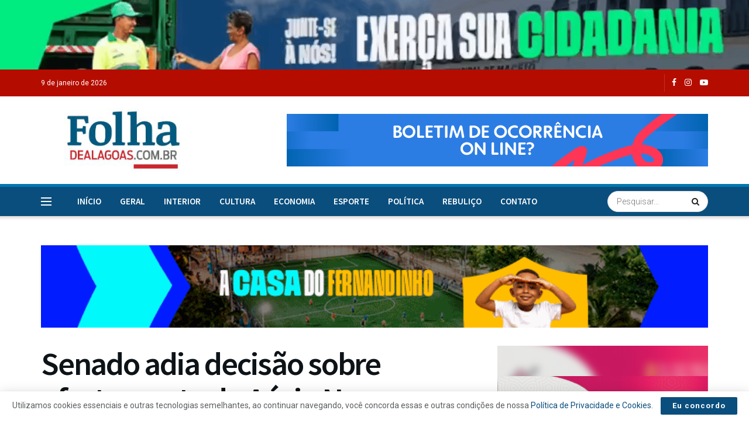

--- FILE ---
content_type: text/html; charset=UTF-8
request_url: https://folhadealagoas.com.br/2017/09/28/senado-adia-para-terca-feira-decisao-sobre-afastamento-de-aecio-neves/
body_size: 34573
content:
<!doctype html>
<!--[if lt IE 7]> <html class="no-js lt-ie9 lt-ie8 lt-ie7" lang="pt-BR"> <![endif]-->
<!--[if IE 7]>    <html class="no-js lt-ie9 lt-ie8" lang="pt-BR"> <![endif]-->
<!--[if IE 8]>    <html class="no-js lt-ie9" lang="pt-BR"> <![endif]-->
<!--[if IE 9]>    <html class="no-js lt-ie10" lang="pt-BR"> <![endif]-->
<!--[if gt IE 8]><!--> <html class="no-js" lang="pt-BR"> <!--<![endif]-->
<head>
<!-- Global site tag (gtag.js) - Google Analytics -->
    <script async src="https://www.googletagmanager.com/gtag/js?id=UA-166299430-1"></script>
    <script>
      window.dataLayer = window.dataLayer || [];
      function gtag(){dataLayer.push(arguments);}
      gtag('js', new Date());
    
      gtag('config', 'UA-166299430-1');
    </script>
    
    <meta http-equiv="Content-Type" content="text/html; charset=UTF-8" />
    <meta name='viewport' content='width=device-width, initial-scale=1, user-scalable=yes' />
    <link rel="profile" href="http://gmpg.org/xfn/11" />
    <link rel="pingback" href="https://folhadealagoas.com.br/xmlrpc.php" />
    <meta name='robots' content='index, follow, max-image-preview:large, max-snippet:-1, max-video-preview:-1' />
<!-- Jetpack Site Verification Tags -->
<meta name="google-site-verification" content="ElZT0vzozOJ4a9GlW6Vm3HQrh0bMEkSrqT0zGO8B0V8" />
			<script type="text/javascript">
			  var jnews_ajax_url = '/?ajax-request=jnews'
			</script>
			<script type="text/javascript">;window.jnews=window.jnews||{},window.jnews.library=window.jnews.library||{},window.jnews.library=function(){"use strict";var e=this;e.win=window,e.doc=document,e.noop=function(){},e.globalBody=e.doc.getElementsByTagName("body")[0],e.globalBody=e.globalBody?e.globalBody:e.doc,e.win.jnewsDataStorage=e.win.jnewsDataStorage||{_storage:new WeakMap,put:function(e,t,n){this._storage.has(e)||this._storage.set(e,new Map),this._storage.get(e).set(t,n)},get:function(e,t){return this._storage.get(e).get(t)},has:function(e,t){return this._storage.has(e)&&this._storage.get(e).has(t)},remove:function(e,t){var n=this._storage.get(e).delete(t);return 0===!this._storage.get(e).size&&this._storage.delete(e),n}},e.windowWidth=function(){return e.win.innerWidth||e.docEl.clientWidth||e.globalBody.clientWidth},e.windowHeight=function(){return e.win.innerHeight||e.docEl.clientHeight||e.globalBody.clientHeight},e.requestAnimationFrame=e.win.requestAnimationFrame||e.win.webkitRequestAnimationFrame||e.win.mozRequestAnimationFrame||e.win.msRequestAnimationFrame||window.oRequestAnimationFrame||function(e){return setTimeout(e,1e3/60)},e.cancelAnimationFrame=e.win.cancelAnimationFrame||e.win.webkitCancelAnimationFrame||e.win.webkitCancelRequestAnimationFrame||e.win.mozCancelAnimationFrame||e.win.msCancelRequestAnimationFrame||e.win.oCancelRequestAnimationFrame||function(e){clearTimeout(e)},e.classListSupport="classList"in document.createElement("_"),e.hasClass=e.classListSupport?function(e,t){return e.classList.contains(t)}:function(e,t){return e.className.indexOf(t)>=0},e.addClass=e.classListSupport?function(t,n){e.hasClass(t,n)||t.classList.add(n)}:function(t,n){e.hasClass(t,n)||(t.className+=" "+n)},e.removeClass=e.classListSupport?function(t,n){e.hasClass(t,n)&&t.classList.remove(n)}:function(t,n){e.hasClass(t,n)&&(t.className=t.className.replace(n,""))},e.objKeys=function(e){var t=[];for(var n in e)Object.prototype.hasOwnProperty.call(e,n)&&t.push(n);return t},e.isObjectSame=function(e,t){var n=!0;return JSON.stringify(e)!==JSON.stringify(t)&&(n=!1),n},e.extend=function(){for(var e,t,n,o=arguments[0]||{},i=1,a=arguments.length;i<a;i++)if(null!==(e=arguments[i]))for(t in e)o!==(n=e[t])&&void 0!==n&&(o[t]=n);return o},e.dataStorage=e.win.jnewsDataStorage,e.isVisible=function(e){return 0!==e.offsetWidth&&0!==e.offsetHeight||e.getBoundingClientRect().length},e.getHeight=function(e){return e.offsetHeight||e.clientHeight||e.getBoundingClientRect().height},e.getWidth=function(e){return e.offsetWidth||e.clientWidth||e.getBoundingClientRect().width},e.supportsPassive=!1;try{var t=Object.defineProperty({},"passive",{get:function(){e.supportsPassive=!0}});"createEvent"in e.doc?e.win.addEventListener("test",null,t):"fireEvent"in e.doc&&e.win.attachEvent("test",null)}catch(e){}e.passiveOption=!!e.supportsPassive&&{passive:!0},e.setStorage=function(e,t){e="jnews-"+e;var n={expired:Math.floor(((new Date).getTime()+432e5)/1e3)};t=Object.assign(n,t);localStorage.setItem(e,JSON.stringify(t))},e.getStorage=function(e){e="jnews-"+e;var t=localStorage.getItem(e);return null!==t&&0<t.length?JSON.parse(localStorage.getItem(e)):{}},e.expiredStorage=function(){var t,n="jnews-";for(var o in localStorage)o.indexOf(n)>-1&&"undefined"!==(t=e.getStorage(o.replace(n,""))).expired&&t.expired<Math.floor((new Date).getTime()/1e3)&&localStorage.removeItem(o)},e.addEvents=function(t,n,o){for(var i in n){var a=["touchstart","touchmove"].indexOf(i)>=0&&!o&&e.passiveOption;"createEvent"in e.doc?t.addEventListener(i,n[i],a):"fireEvent"in e.doc&&t.attachEvent("on"+i,n[i])}},e.removeEvents=function(t,n){for(var o in n)"createEvent"in e.doc?t.removeEventListener(o,n[o]):"fireEvent"in e.doc&&t.detachEvent("on"+o,n[o])},e.triggerEvents=function(t,n,o){var i;o=o||{detail:null};return"createEvent"in e.doc?(!(i=e.doc.createEvent("CustomEvent")||new CustomEvent(n)).initCustomEvent||i.initCustomEvent(n,!0,!1,o),void t.dispatchEvent(i)):"fireEvent"in e.doc?((i=e.doc.createEventObject()).eventType=n,void t.fireEvent("on"+i.eventType,i)):void 0},e.getParents=function(t,n){void 0===n&&(n=e.doc);for(var o=[],i=t.parentNode,a=!1;!a;)if(i){var r=i;r.querySelectorAll(n).length?a=!0:(o.push(r),i=r.parentNode)}else o=[],a=!0;return o},e.forEach=function(e,t,n){for(var o=0,i=e.length;o<i;o++)t.call(n,e[o],o)},e.getText=function(e){return e.innerText||e.textContent},e.setText=function(e,t){var n="object"==typeof t?t.innerText||t.textContent:t;e.innerText&&(e.innerText=n),e.textContent&&(e.textContent=n)},e.httpBuildQuery=function(t){return e.objKeys(t).reduce(function t(n){var o=arguments.length>1&&void 0!==arguments[1]?arguments[1]:null;return function(i,a){var r=n[a];a=encodeURIComponent(a);var s=o?"".concat(o,"[").concat(a,"]"):a;return null==r||"function"==typeof r?(i.push("".concat(s,"=")),i):["number","boolean","string"].includes(typeof r)?(i.push("".concat(s,"=").concat(encodeURIComponent(r))),i):(i.push(e.objKeys(r).reduce(t(r,s),[]).join("&")),i)}}(t),[]).join("&")},e.get=function(t,n,o,i){return o="function"==typeof o?o:e.noop,e.ajax("GET",t,n,o,i)},e.post=function(t,n,o,i){return o="function"==typeof o?o:e.noop,e.ajax("POST",t,n,o,i)},e.ajax=function(t,n,o,i,a){var r=new XMLHttpRequest,s=n,c=e.httpBuildQuery(o);if(t=-1!=["GET","POST"].indexOf(t)?t:"GET",r.open(t,s+("GET"==t?"?"+c:""),!0),"POST"==t&&r.setRequestHeader("Content-type","application/x-www-form-urlencoded"),r.setRequestHeader("X-Requested-With","XMLHttpRequest"),r.onreadystatechange=function(){4===r.readyState&&200<=r.status&&300>r.status&&"function"==typeof i&&i.call(void 0,r.response)},void 0!==a&&!a){return{xhr:r,send:function(){r.send("POST"==t?c:null)}}}return r.send("POST"==t?c:null),{xhr:r}},e.scrollTo=function(t,n,o){function i(e,t,n){this.start=this.position(),this.change=e-this.start,this.currentTime=0,this.increment=20,this.duration=void 0===n?500:n,this.callback=t,this.finish=!1,this.animateScroll()}return Math.easeInOutQuad=function(e,t,n,o){return(e/=o/2)<1?n/2*e*e+t:-n/2*(--e*(e-2)-1)+t},i.prototype.stop=function(){this.finish=!0},i.prototype.move=function(t){e.doc.documentElement.scrollTop=t,e.globalBody.parentNode.scrollTop=t,e.globalBody.scrollTop=t},i.prototype.position=function(){return e.doc.documentElement.scrollTop||e.globalBody.parentNode.scrollTop||e.globalBody.scrollTop},i.prototype.animateScroll=function(){this.currentTime+=this.increment;var t=Math.easeInOutQuad(this.currentTime,this.start,this.change,this.duration);this.move(t),this.currentTime<this.duration&&!this.finish?e.requestAnimationFrame.call(e.win,this.animateScroll.bind(this)):this.callback&&"function"==typeof this.callback&&this.callback()},new i(t,n,o)},e.unwrap=function(t){var n,o=t;e.forEach(t,(function(e,t){n?n+=e:n=e})),o.replaceWith(n)},e.performance={start:function(e){performance.mark(e+"Start")},stop:function(e){performance.mark(e+"End"),performance.measure(e,e+"Start",e+"End")}},e.fps=function(){var t=0,n=0,o=0;!function(){var i=t=0,a=0,r=0,s=document.getElementById("fpsTable"),c=function(t){void 0===document.getElementsByTagName("body")[0]?e.requestAnimationFrame.call(e.win,(function(){c(t)})):document.getElementsByTagName("body")[0].appendChild(t)};null===s&&((s=document.createElement("div")).style.position="fixed",s.style.top="120px",s.style.left="10px",s.style.width="100px",s.style.height="20px",s.style.border="1px solid black",s.style.fontSize="11px",s.style.zIndex="100000",s.style.backgroundColor="white",s.id="fpsTable",c(s));var l=function(){o++,n=Date.now(),(a=(o/(r=(n-t)/1e3)).toPrecision(2))!=i&&(i=a,s.innerHTML=i+"fps"),1<r&&(t=n,o=0),e.requestAnimationFrame.call(e.win,l)};l()}()},e.instr=function(e,t){for(var n=0;n<t.length;n++)if(-1!==e.toLowerCase().indexOf(t[n].toLowerCase()))return!0},e.winLoad=function(t,n){function o(o){if("complete"===e.doc.readyState||"interactive"===e.doc.readyState)return!o||n?setTimeout(t,n||1):t(o),1}o()||e.addEvents(e.win,{load:o})},e.docReady=function(t,n){function o(o){if("complete"===e.doc.readyState||"interactive"===e.doc.readyState)return!o||n?setTimeout(t,n||1):t(o),1}o()||e.addEvents(e.doc,{DOMContentLoaded:o})},e.fireOnce=function(){e.docReady((function(){e.assets=e.assets||[],e.assets.length&&(e.boot(),e.load_assets())}),50)},e.boot=function(){e.length&&e.doc.querySelectorAll("style[media]").forEach((function(e){"not all"==e.getAttribute("media")&&e.removeAttribute("media")}))},e.create_js=function(t,n){var o=e.doc.createElement("script");switch(o.setAttribute("src",t),n){case"defer":o.setAttribute("defer",!0);break;case"async":o.setAttribute("async",!0);break;case"deferasync":o.setAttribute("defer",!0),o.setAttribute("async",!0)}e.globalBody.appendChild(o)},e.load_assets=function(){"object"==typeof e.assets&&e.forEach(e.assets.slice(0),(function(t,n){var o="";t.defer&&(o+="defer"),t.async&&(o+="async"),e.create_js(t.url,o);var i=e.assets.indexOf(t);i>-1&&e.assets.splice(i,1)})),e.assets=jnewsoption.au_scripts=window.jnewsads=[]},e.setCookie=function(e,t,n){var o="";if(n){var i=new Date;i.setTime(i.getTime()+24*n*60*60*1e3),o="; expires="+i.toUTCString()}document.cookie=e+"="+(t||"")+o+"; path=/"},e.getCookie=function(e){for(var t=e+"=",n=document.cookie.split(";"),o=0;o<n.length;o++){for(var i=n[o];" "==i.charAt(0);)i=i.substring(1,i.length);if(0==i.indexOf(t))return i.substring(t.length,i.length)}return null},e.eraseCookie=function(e){document.cookie=e+"=; Path=/; Expires=Thu, 01 Jan 1970 00:00:01 GMT;"},e.docReady((function(){e.globalBody=e.globalBody==e.doc?e.doc.getElementsByTagName("body")[0]:e.globalBody,e.globalBody=e.globalBody?e.globalBody:e.doc})),e.winLoad((function(){e.winLoad((function(){var t=!1;if(void 0!==window.jnewsadmin)if(void 0!==window.file_version_checker){var n=e.objKeys(window.file_version_checker);n.length?n.forEach((function(e){t||"10.0.4"===window.file_version_checker[e]||(t=!0)})):t=!0}else t=!0;t&&(window.jnewsHelper.getMessage(),window.jnewsHelper.getNotice())}),2500)}))},window.jnews.library=new window.jnews.library;</script><script type="module">;/*! instant.page v5.1.1 - (C) 2019-2020 Alexandre Dieulot - https://instant.page/license */
let t,e;const n=new Set,o=document.createElement("link"),i=o.relList&&o.relList.supports&&o.relList.supports("prefetch")&&window.IntersectionObserver&&"isIntersecting"in IntersectionObserverEntry.prototype,s="instantAllowQueryString"in document.body.dataset,a="instantAllowExternalLinks"in document.body.dataset,r="instantWhitelist"in document.body.dataset,c="instantMousedownShortcut"in document.body.dataset,d=1111;let l=65,u=!1,f=!1,m=!1;if("instantIntensity"in document.body.dataset){const t=document.body.dataset.instantIntensity;if("mousedown"==t.substr(0,9))u=!0,"mousedown-only"==t&&(f=!0);else if("viewport"==t.substr(0,8))navigator.connection&&(navigator.connection.saveData||navigator.connection.effectiveType&&navigator.connection.effectiveType.includes("2g"))||("viewport"==t?document.documentElement.clientWidth*document.documentElement.clientHeight<45e4&&(m=!0):"viewport-all"==t&&(m=!0));else{const e=parseInt(t);isNaN(e)||(l=e)}}if(i){const n={capture:!0,passive:!0};if(f||document.addEventListener("touchstart",(function(t){e=performance.now();const n=t.target.closest("a");h(n)&&v(n.href)}),n),u?c||document.addEventListener("mousedown",(function(t){const e=t.target.closest("a");h(e)&&v(e.href)}),n):document.addEventListener("mouseover",(function(n){if(performance.now()-e<d)return;if(!("closest"in n.target))return;const o=n.target.closest("a");h(o)&&(o.addEventListener("mouseout",p,{passive:!0}),t=setTimeout((()=>{v(o.href),t=void 0}),l))}),n),c&&document.addEventListener("mousedown",(function(t){if(performance.now()-e<d)return;const n=t.target.closest("a");if(t.which>1||t.metaKey||t.ctrlKey)return;if(!n)return;n.addEventListener("click",(function(t){1337!=t.detail&&t.preventDefault()}),{capture:!0,passive:!1,once:!0});const o=new MouseEvent("click",{view:window,bubbles:!0,cancelable:!1,detail:1337});n.dispatchEvent(o)}),n),m){let t;(t=window.requestIdleCallback?t=>{requestIdleCallback(t,{timeout:1500})}:t=>{t()})((()=>{const t=new IntersectionObserver((e=>{e.forEach((e=>{if(e.isIntersecting){const n=e.target;t.unobserve(n),v(n.href)}}))}));document.querySelectorAll("a").forEach((e=>{h(e)&&t.observe(e)}))}))}}function p(e){e.relatedTarget&&e.target.closest("a")==e.relatedTarget.closest("a")||t&&(clearTimeout(t),t=void 0)}function h(t){if(t&&t.href&&(!r||"instant"in t.dataset)&&(a||t.origin==location.origin||"instant"in t.dataset)&&["http:","https:"].includes(t.protocol)&&("http:"!=t.protocol||"https:"!=location.protocol)&&(s||!t.search||"instant"in t.dataset)&&!(t.hash&&t.pathname+t.search==location.pathname+location.search||"noInstant"in t.dataset))return!0}function v(t){if(n.has(t))return;const e=document.createElement("link");e.rel="prefetch",e.href=t,document.head.appendChild(e),n.add(t)}</script>
	<!-- This site is optimized with the Yoast SEO plugin v23.5 - https://yoast.com/wordpress/plugins/seo/ -->
	<title>Senado adia decisão sobre afastamento de Aécio Neves - Folha de Alagoas</title>
	<link rel="canonical" href="https://folhadealagoas.com.br/2017/09/28/senado-adia-para-terca-feira-decisao-sobre-afastamento-de-aecio-neves/" />
	<meta property="og:locale" content="pt_BR" />
	<meta property="og:type" content="article" />
	<meta property="og:title" content="Senado adia decisão sobre afastamento de Aécio Neves - Folha de Alagoas" />
	<meta property="og:description" content="Ficou para terça-feira (3) a votação do Plenário do Senado sobre a decisão da Primeira Turma do Supremo Tribunal Federal (STF) que, por 3 votos a 2, afastou Aécio Neves (PSDB-MG) do exercício de seu mandato e determinou o recolhimento noturno do senador em casa. Nesta quinta-feira (28) foi aprovado requerimento de urgência para análise [&hellip;]" />
	<meta property="og:url" content="https://folhadealagoas.com.br/2017/09/28/senado-adia-para-terca-feira-decisao-sobre-afastamento-de-aecio-neves/" />
	<meta property="og:site_name" content="Folha de Alagoas" />
	<meta property="article:publisher" content="https://www.facebook.com/JornalFolhadeAlagoas/" />
	<meta property="article:published_time" content="2017-09-28T17:26:55+00:00" />
	<meta property="og:image" content="https://i2.wp.com/folhadealagoas.com.br/wp-content/uploads/2017/09/senado-ag-senado.jpg?fit=1428%2C951&ssl=1" />
	<meta property="og:image:width" content="1428" />
	<meta property="og:image:height" content="951" />
	<meta property="og:image:type" content="image/jpeg" />
	<meta name="author" content="Redação" />
	<meta name="twitter:card" content="summary_large_image" />
	<meta name="twitter:label1" content="Escrito por" />
	<meta name="twitter:data1" content="Redação" />
	<meta name="twitter:label2" content="Est. tempo de leitura" />
	<meta name="twitter:data2" content="4 minutos" />
	<script type="application/ld+json" class="yoast-schema-graph">{"@context":"https://schema.org","@graph":[{"@type":"Article","@id":"https://folhadealagoas.com.br/2017/09/28/senado-adia-para-terca-feira-decisao-sobre-afastamento-de-aecio-neves/#article","isPartOf":{"@id":"https://folhadealagoas.com.br/2017/09/28/senado-adia-para-terca-feira-decisao-sobre-afastamento-de-aecio-neves/"},"author":{"name":"Redação","@id":"https://folhadealagoas.com.br/#/schema/person/66a4d9ab2c3741f19214a095f7e00753"},"headline":"Senado adia decisão sobre afastamento de Aécio Neves","datePublished":"2017-09-28T17:26:55+00:00","dateModified":"2017-09-28T17:26:55+00:00","mainEntityOfPage":{"@id":"https://folhadealagoas.com.br/2017/09/28/senado-adia-para-terca-feira-decisao-sobre-afastamento-de-aecio-neves/"},"wordCount":780,"publisher":{"@id":"https://folhadealagoas.com.br/#organization"},"image":{"@id":"https://folhadealagoas.com.br/2017/09/28/senado-adia-para-terca-feira-decisao-sobre-afastamento-de-aecio-neves/#primaryimage"},"thumbnailUrl":"https://i0.wp.com/folhadealagoas.com.br/wp-content/uploads/2017/09/senado-ag-senado.jpg?fit=1428%2C951&ssl=1","articleSection":["Política"],"inLanguage":"pt-BR"},{"@type":"WebPage","@id":"https://folhadealagoas.com.br/2017/09/28/senado-adia-para-terca-feira-decisao-sobre-afastamento-de-aecio-neves/","url":"https://folhadealagoas.com.br/2017/09/28/senado-adia-para-terca-feira-decisao-sobre-afastamento-de-aecio-neves/","name":"Senado adia decisão sobre afastamento de Aécio Neves - Folha de Alagoas","isPartOf":{"@id":"https://folhadealagoas.com.br/#website"},"primaryImageOfPage":{"@id":"https://folhadealagoas.com.br/2017/09/28/senado-adia-para-terca-feira-decisao-sobre-afastamento-de-aecio-neves/#primaryimage"},"image":{"@id":"https://folhadealagoas.com.br/2017/09/28/senado-adia-para-terca-feira-decisao-sobre-afastamento-de-aecio-neves/#primaryimage"},"thumbnailUrl":"https://i0.wp.com/folhadealagoas.com.br/wp-content/uploads/2017/09/senado-ag-senado.jpg?fit=1428%2C951&ssl=1","datePublished":"2017-09-28T17:26:55+00:00","dateModified":"2017-09-28T17:26:55+00:00","breadcrumb":{"@id":"https://folhadealagoas.com.br/2017/09/28/senado-adia-para-terca-feira-decisao-sobre-afastamento-de-aecio-neves/#breadcrumb"},"inLanguage":"pt-BR","potentialAction":[{"@type":"ReadAction","target":["https://folhadealagoas.com.br/2017/09/28/senado-adia-para-terca-feira-decisao-sobre-afastamento-de-aecio-neves/"]}]},{"@type":"ImageObject","inLanguage":"pt-BR","@id":"https://folhadealagoas.com.br/2017/09/28/senado-adia-para-terca-feira-decisao-sobre-afastamento-de-aecio-neves/#primaryimage","url":"https://i0.wp.com/folhadealagoas.com.br/wp-content/uploads/2017/09/senado-ag-senado.jpg?fit=1428%2C951&ssl=1","contentUrl":"https://i0.wp.com/folhadealagoas.com.br/wp-content/uploads/2017/09/senado-ag-senado.jpg?fit=1428%2C951&ssl=1","width":1428,"height":951,"caption":"Foto: Agência Senado/Arquivo"},{"@type":"BreadcrumbList","@id":"https://folhadealagoas.com.br/2017/09/28/senado-adia-para-terca-feira-decisao-sobre-afastamento-de-aecio-neves/#breadcrumb","itemListElement":[{"@type":"ListItem","position":1,"name":"Início","item":"https://folhadealagoas.com.br/"},{"@type":"ListItem","position":2,"name":"Blog","item":"https://folhadealagoas.com.br/blog/"},{"@type":"ListItem","position":3,"name":"Senado adia decisão sobre afastamento de Aécio Neves"}]},{"@type":"WebSite","@id":"https://folhadealagoas.com.br/#website","url":"https://folhadealagoas.com.br/","name":"Folha de Alagoas","description":"","publisher":{"@id":"https://folhadealagoas.com.br/#organization"},"potentialAction":[{"@type":"SearchAction","target":{"@type":"EntryPoint","urlTemplate":"https://folhadealagoas.com.br/?s={search_term_string}"},"query-input":{"@type":"PropertyValueSpecification","valueRequired":true,"valueName":"search_term_string"}}],"inLanguage":"pt-BR"},{"@type":"Organization","@id":"https://folhadealagoas.com.br/#organization","name":"Folha de Alagoas","url":"https://folhadealagoas.com.br/","logo":{"@type":"ImageObject","inLanguage":"pt-BR","@id":"https://folhadealagoas.com.br/#/schema/logo/image/","url":"https://i0.wp.com/folhadealagoas.com.br/wp-content/uploads/2020/03/logo-maior.png?fit=500%2C273&ssl=1","contentUrl":"https://i0.wp.com/folhadealagoas.com.br/wp-content/uploads/2020/03/logo-maior.png?fit=500%2C273&ssl=1","width":500,"height":273,"caption":"Folha de Alagoas"},"image":{"@id":"https://folhadealagoas.com.br/#/schema/logo/image/"},"sameAs":["https://www.facebook.com/JornalFolhadeAlagoas/","https://www.instagram.com/folhadealagoas/","https://www.youtube.com/channel/UCXbJkS3lw_w3XbOQi1X-etg"]},{"@type":"Person","@id":"https://folhadealagoas.com.br/#/schema/person/66a4d9ab2c3741f19214a095f7e00753","name":"Redação","image":{"@type":"ImageObject","inLanguage":"pt-BR","@id":"https://folhadealagoas.com.br/#/schema/person/image/","url":"https://secure.gravatar.com/avatar/6dfe0cdb4ad2f54d80109d3c40dffc49?s=96&d=mm&r=g","contentUrl":"https://secure.gravatar.com/avatar/6dfe0cdb4ad2f54d80109d3c40dffc49?s=96&d=mm&r=g","caption":"Redação"},"url":"https://folhadealagoas.com.br/blog/redacao/"}]}</script>
	<!-- / Yoast SEO plugin. -->


<link rel='dns-prefetch' href='//stats.wp.com' />
<link rel='dns-prefetch' href='//fonts.googleapis.com' />
<link rel='dns-prefetch' href='//i0.wp.com' />
<link rel='dns-prefetch' href='//c0.wp.com' />
<link rel='dns-prefetch' href='//v0.wordpress.com' />
<link rel='preconnect' href='https://fonts.gstatic.com' />
<link rel="alternate" type="application/rss+xml" title="Feed para Folha de Alagoas &raquo;" href="https://folhadealagoas.com.br/feed/" />
<link rel="alternate" type="application/rss+xml" title="Feed de comentários para Folha de Alagoas &raquo;" href="https://folhadealagoas.com.br/comments/feed/" />
<script type="text/javascript">
/* <![CDATA[ */
window._wpemojiSettings = {"baseUrl":"https:\/\/s.w.org\/images\/core\/emoji\/14.0.0\/72x72\/","ext":".png","svgUrl":"https:\/\/s.w.org\/images\/core\/emoji\/14.0.0\/svg\/","svgExt":".svg","source":{"concatemoji":"https:\/\/folhadealagoas.com.br\/wp-includes\/js\/wp-emoji-release.min.js?ver=6.4.7"}};
/*! This file is auto-generated */
!function(i,n){var o,s,e;function c(e){try{var t={supportTests:e,timestamp:(new Date).valueOf()};sessionStorage.setItem(o,JSON.stringify(t))}catch(e){}}function p(e,t,n){e.clearRect(0,0,e.canvas.width,e.canvas.height),e.fillText(t,0,0);var t=new Uint32Array(e.getImageData(0,0,e.canvas.width,e.canvas.height).data),r=(e.clearRect(0,0,e.canvas.width,e.canvas.height),e.fillText(n,0,0),new Uint32Array(e.getImageData(0,0,e.canvas.width,e.canvas.height).data));return t.every(function(e,t){return e===r[t]})}function u(e,t,n){switch(t){case"flag":return n(e,"\ud83c\udff3\ufe0f\u200d\u26a7\ufe0f","\ud83c\udff3\ufe0f\u200b\u26a7\ufe0f")?!1:!n(e,"\ud83c\uddfa\ud83c\uddf3","\ud83c\uddfa\u200b\ud83c\uddf3")&&!n(e,"\ud83c\udff4\udb40\udc67\udb40\udc62\udb40\udc65\udb40\udc6e\udb40\udc67\udb40\udc7f","\ud83c\udff4\u200b\udb40\udc67\u200b\udb40\udc62\u200b\udb40\udc65\u200b\udb40\udc6e\u200b\udb40\udc67\u200b\udb40\udc7f");case"emoji":return!n(e,"\ud83e\udef1\ud83c\udffb\u200d\ud83e\udef2\ud83c\udfff","\ud83e\udef1\ud83c\udffb\u200b\ud83e\udef2\ud83c\udfff")}return!1}function f(e,t,n){var r="undefined"!=typeof WorkerGlobalScope&&self instanceof WorkerGlobalScope?new OffscreenCanvas(300,150):i.createElement("canvas"),a=r.getContext("2d",{willReadFrequently:!0}),o=(a.textBaseline="top",a.font="600 32px Arial",{});return e.forEach(function(e){o[e]=t(a,e,n)}),o}function t(e){var t=i.createElement("script");t.src=e,t.defer=!0,i.head.appendChild(t)}"undefined"!=typeof Promise&&(o="wpEmojiSettingsSupports",s=["flag","emoji"],n.supports={everything:!0,everythingExceptFlag:!0},e=new Promise(function(e){i.addEventListener("DOMContentLoaded",e,{once:!0})}),new Promise(function(t){var n=function(){try{var e=JSON.parse(sessionStorage.getItem(o));if("object"==typeof e&&"number"==typeof e.timestamp&&(new Date).valueOf()<e.timestamp+604800&&"object"==typeof e.supportTests)return e.supportTests}catch(e){}return null}();if(!n){if("undefined"!=typeof Worker&&"undefined"!=typeof OffscreenCanvas&&"undefined"!=typeof URL&&URL.createObjectURL&&"undefined"!=typeof Blob)try{var e="postMessage("+f.toString()+"("+[JSON.stringify(s),u.toString(),p.toString()].join(",")+"));",r=new Blob([e],{type:"text/javascript"}),a=new Worker(URL.createObjectURL(r),{name:"wpTestEmojiSupports"});return void(a.onmessage=function(e){c(n=e.data),a.terminate(),t(n)})}catch(e){}c(n=f(s,u,p))}t(n)}).then(function(e){for(var t in e)n.supports[t]=e[t],n.supports.everything=n.supports.everything&&n.supports[t],"flag"!==t&&(n.supports.everythingExceptFlag=n.supports.everythingExceptFlag&&n.supports[t]);n.supports.everythingExceptFlag=n.supports.everythingExceptFlag&&!n.supports.flag,n.DOMReady=!1,n.readyCallback=function(){n.DOMReady=!0}}).then(function(){return e}).then(function(){var e;n.supports.everything||(n.readyCallback(),(e=n.source||{}).concatemoji?t(e.concatemoji):e.wpemoji&&e.twemoji&&(t(e.twemoji),t(e.wpemoji)))}))}((window,document),window._wpemojiSettings);
/* ]]> */
</script>
<link crossorigin="anonymous" rel='stylesheet' id='beeteam_opensans_google_fonts-css' href='//fonts.googleapis.com/css?family=Open+Sans%3A400%2C600&#038;subset=cyrillic%2Ccyrillic-ext%2Cgreek%2Cgreek-ext%2Clatin-ext%2Cvietnamese&#038;ver=2.0.0' type='text/css' media='all' />
<link rel='stylesheet' id='beeteam_front_fontawsome_css-css' href='https://folhadealagoas.com.br/wp-content/plugins/youtube-gallery-vc/assets/front-end/fontawesome/css/font-awesome.min.css?ver=2.0.0' type='text/css' media='all' />
<link rel='stylesheet' id='beeteam_front_swiper_css-css' href='https://folhadealagoas.com.br/wp-content/plugins/youtube-gallery-vc/assets/front-end/swiper/swiper.min.css?ver=2.0.0' type='text/css' media='all' />
<style id='wp-emoji-styles-inline-css' type='text/css'>

	img.wp-smiley, img.emoji {
		display: inline !important;
		border: none !important;
		box-shadow: none !important;
		height: 1em !important;
		width: 1em !important;
		margin: 0 0.07em !important;
		vertical-align: -0.1em !important;
		background: none !important;
		padding: 0 !important;
	}
</style>
<link rel='stylesheet' id='wp-block-library-css' href='https://c0.wp.com/c/6.4.7/wp-includes/css/dist/block-library/style.min.css' type='text/css' media='all' />
<link rel='stylesheet' id='gutenberg-pdfjs-css' href='https://folhadealagoas.com.br/wp-content/plugins/pdfjs-viewer-shortcode/inc/../blocks/dist/style.css?ver=2.1.8' type='text/css' media='all' />
<link rel='stylesheet' id='mediaelement-css' href='https://c0.wp.com/c/6.4.7/wp-includes/js/mediaelement/mediaelementplayer-legacy.min.css' type='text/css' media='all' />
<link rel='stylesheet' id='wp-mediaelement-css' href='https://c0.wp.com/c/6.4.7/wp-includes/js/mediaelement/wp-mediaelement.min.css' type='text/css' media='all' />
<style id='jetpack-sharing-buttons-style-inline-css' type='text/css'>
.jetpack-sharing-buttons__services-list{display:flex;flex-direction:row;flex-wrap:wrap;gap:0;list-style-type:none;margin:5px;padding:0}.jetpack-sharing-buttons__services-list.has-small-icon-size{font-size:12px}.jetpack-sharing-buttons__services-list.has-normal-icon-size{font-size:16px}.jetpack-sharing-buttons__services-list.has-large-icon-size{font-size:24px}.jetpack-sharing-buttons__services-list.has-huge-icon-size{font-size:36px}@media print{.jetpack-sharing-buttons__services-list{display:none!important}}.editor-styles-wrapper .wp-block-jetpack-sharing-buttons{gap:0;padding-inline-start:0}ul.jetpack-sharing-buttons__services-list.has-background{padding:1.25em 2.375em}
</style>
<style id='classic-theme-styles-inline-css' type='text/css'>
/*! This file is auto-generated */
.wp-block-button__link{color:#fff;background-color:#32373c;border-radius:9999px;box-shadow:none;text-decoration:none;padding:calc(.667em + 2px) calc(1.333em + 2px);font-size:1.125em}.wp-block-file__button{background:#32373c;color:#fff;text-decoration:none}
</style>
<style id='global-styles-inline-css' type='text/css'>
body{--wp--preset--color--black: #000000;--wp--preset--color--cyan-bluish-gray: #abb8c3;--wp--preset--color--white: #ffffff;--wp--preset--color--pale-pink: #f78da7;--wp--preset--color--vivid-red: #cf2e2e;--wp--preset--color--luminous-vivid-orange: #ff6900;--wp--preset--color--luminous-vivid-amber: #fcb900;--wp--preset--color--light-green-cyan: #7bdcb5;--wp--preset--color--vivid-green-cyan: #00d084;--wp--preset--color--pale-cyan-blue: #8ed1fc;--wp--preset--color--vivid-cyan-blue: #0693e3;--wp--preset--color--vivid-purple: #9b51e0;--wp--preset--gradient--vivid-cyan-blue-to-vivid-purple: linear-gradient(135deg,rgba(6,147,227,1) 0%,rgb(155,81,224) 100%);--wp--preset--gradient--light-green-cyan-to-vivid-green-cyan: linear-gradient(135deg,rgb(122,220,180) 0%,rgb(0,208,130) 100%);--wp--preset--gradient--luminous-vivid-amber-to-luminous-vivid-orange: linear-gradient(135deg,rgba(252,185,0,1) 0%,rgba(255,105,0,1) 100%);--wp--preset--gradient--luminous-vivid-orange-to-vivid-red: linear-gradient(135deg,rgba(255,105,0,1) 0%,rgb(207,46,46) 100%);--wp--preset--gradient--very-light-gray-to-cyan-bluish-gray: linear-gradient(135deg,rgb(238,238,238) 0%,rgb(169,184,195) 100%);--wp--preset--gradient--cool-to-warm-spectrum: linear-gradient(135deg,rgb(74,234,220) 0%,rgb(151,120,209) 20%,rgb(207,42,186) 40%,rgb(238,44,130) 60%,rgb(251,105,98) 80%,rgb(254,248,76) 100%);--wp--preset--gradient--blush-light-purple: linear-gradient(135deg,rgb(255,206,236) 0%,rgb(152,150,240) 100%);--wp--preset--gradient--blush-bordeaux: linear-gradient(135deg,rgb(254,205,165) 0%,rgb(254,45,45) 50%,rgb(107,0,62) 100%);--wp--preset--gradient--luminous-dusk: linear-gradient(135deg,rgb(255,203,112) 0%,rgb(199,81,192) 50%,rgb(65,88,208) 100%);--wp--preset--gradient--pale-ocean: linear-gradient(135deg,rgb(255,245,203) 0%,rgb(182,227,212) 50%,rgb(51,167,181) 100%);--wp--preset--gradient--electric-grass: linear-gradient(135deg,rgb(202,248,128) 0%,rgb(113,206,126) 100%);--wp--preset--gradient--midnight: linear-gradient(135deg,rgb(2,3,129) 0%,rgb(40,116,252) 100%);--wp--preset--font-size--small: 13px;--wp--preset--font-size--medium: 20px;--wp--preset--font-size--large: 36px;--wp--preset--font-size--x-large: 42px;--wp--preset--spacing--20: 0.44rem;--wp--preset--spacing--30: 0.67rem;--wp--preset--spacing--40: 1rem;--wp--preset--spacing--50: 1.5rem;--wp--preset--spacing--60: 2.25rem;--wp--preset--spacing--70: 3.38rem;--wp--preset--spacing--80: 5.06rem;--wp--preset--shadow--natural: 6px 6px 9px rgba(0, 0, 0, 0.2);--wp--preset--shadow--deep: 12px 12px 50px rgba(0, 0, 0, 0.4);--wp--preset--shadow--sharp: 6px 6px 0px rgba(0, 0, 0, 0.2);--wp--preset--shadow--outlined: 6px 6px 0px -3px rgba(255, 255, 255, 1), 6px 6px rgba(0, 0, 0, 1);--wp--preset--shadow--crisp: 6px 6px 0px rgba(0, 0, 0, 1);}:where(.is-layout-flex){gap: 0.5em;}:where(.is-layout-grid){gap: 0.5em;}body .is-layout-flow > .alignleft{float: left;margin-inline-start: 0;margin-inline-end: 2em;}body .is-layout-flow > .alignright{float: right;margin-inline-start: 2em;margin-inline-end: 0;}body .is-layout-flow > .aligncenter{margin-left: auto !important;margin-right: auto !important;}body .is-layout-constrained > .alignleft{float: left;margin-inline-start: 0;margin-inline-end: 2em;}body .is-layout-constrained > .alignright{float: right;margin-inline-start: 2em;margin-inline-end: 0;}body .is-layout-constrained > .aligncenter{margin-left: auto !important;margin-right: auto !important;}body .is-layout-constrained > :where(:not(.alignleft):not(.alignright):not(.alignfull)){max-width: var(--wp--style--global--content-size);margin-left: auto !important;margin-right: auto !important;}body .is-layout-constrained > .alignwide{max-width: var(--wp--style--global--wide-size);}body .is-layout-flex{display: flex;}body .is-layout-flex{flex-wrap: wrap;align-items: center;}body .is-layout-flex > *{margin: 0;}body .is-layout-grid{display: grid;}body .is-layout-grid > *{margin: 0;}:where(.wp-block-columns.is-layout-flex){gap: 2em;}:where(.wp-block-columns.is-layout-grid){gap: 2em;}:where(.wp-block-post-template.is-layout-flex){gap: 1.25em;}:where(.wp-block-post-template.is-layout-grid){gap: 1.25em;}.has-black-color{color: var(--wp--preset--color--black) !important;}.has-cyan-bluish-gray-color{color: var(--wp--preset--color--cyan-bluish-gray) !important;}.has-white-color{color: var(--wp--preset--color--white) !important;}.has-pale-pink-color{color: var(--wp--preset--color--pale-pink) !important;}.has-vivid-red-color{color: var(--wp--preset--color--vivid-red) !important;}.has-luminous-vivid-orange-color{color: var(--wp--preset--color--luminous-vivid-orange) !important;}.has-luminous-vivid-amber-color{color: var(--wp--preset--color--luminous-vivid-amber) !important;}.has-light-green-cyan-color{color: var(--wp--preset--color--light-green-cyan) !important;}.has-vivid-green-cyan-color{color: var(--wp--preset--color--vivid-green-cyan) !important;}.has-pale-cyan-blue-color{color: var(--wp--preset--color--pale-cyan-blue) !important;}.has-vivid-cyan-blue-color{color: var(--wp--preset--color--vivid-cyan-blue) !important;}.has-vivid-purple-color{color: var(--wp--preset--color--vivid-purple) !important;}.has-black-background-color{background-color: var(--wp--preset--color--black) !important;}.has-cyan-bluish-gray-background-color{background-color: var(--wp--preset--color--cyan-bluish-gray) !important;}.has-white-background-color{background-color: var(--wp--preset--color--white) !important;}.has-pale-pink-background-color{background-color: var(--wp--preset--color--pale-pink) !important;}.has-vivid-red-background-color{background-color: var(--wp--preset--color--vivid-red) !important;}.has-luminous-vivid-orange-background-color{background-color: var(--wp--preset--color--luminous-vivid-orange) !important;}.has-luminous-vivid-amber-background-color{background-color: var(--wp--preset--color--luminous-vivid-amber) !important;}.has-light-green-cyan-background-color{background-color: var(--wp--preset--color--light-green-cyan) !important;}.has-vivid-green-cyan-background-color{background-color: var(--wp--preset--color--vivid-green-cyan) !important;}.has-pale-cyan-blue-background-color{background-color: var(--wp--preset--color--pale-cyan-blue) !important;}.has-vivid-cyan-blue-background-color{background-color: var(--wp--preset--color--vivid-cyan-blue) !important;}.has-vivid-purple-background-color{background-color: var(--wp--preset--color--vivid-purple) !important;}.has-black-border-color{border-color: var(--wp--preset--color--black) !important;}.has-cyan-bluish-gray-border-color{border-color: var(--wp--preset--color--cyan-bluish-gray) !important;}.has-white-border-color{border-color: var(--wp--preset--color--white) !important;}.has-pale-pink-border-color{border-color: var(--wp--preset--color--pale-pink) !important;}.has-vivid-red-border-color{border-color: var(--wp--preset--color--vivid-red) !important;}.has-luminous-vivid-orange-border-color{border-color: var(--wp--preset--color--luminous-vivid-orange) !important;}.has-luminous-vivid-amber-border-color{border-color: var(--wp--preset--color--luminous-vivid-amber) !important;}.has-light-green-cyan-border-color{border-color: var(--wp--preset--color--light-green-cyan) !important;}.has-vivid-green-cyan-border-color{border-color: var(--wp--preset--color--vivid-green-cyan) !important;}.has-pale-cyan-blue-border-color{border-color: var(--wp--preset--color--pale-cyan-blue) !important;}.has-vivid-cyan-blue-border-color{border-color: var(--wp--preset--color--vivid-cyan-blue) !important;}.has-vivid-purple-border-color{border-color: var(--wp--preset--color--vivid-purple) !important;}.has-vivid-cyan-blue-to-vivid-purple-gradient-background{background: var(--wp--preset--gradient--vivid-cyan-blue-to-vivid-purple) !important;}.has-light-green-cyan-to-vivid-green-cyan-gradient-background{background: var(--wp--preset--gradient--light-green-cyan-to-vivid-green-cyan) !important;}.has-luminous-vivid-amber-to-luminous-vivid-orange-gradient-background{background: var(--wp--preset--gradient--luminous-vivid-amber-to-luminous-vivid-orange) !important;}.has-luminous-vivid-orange-to-vivid-red-gradient-background{background: var(--wp--preset--gradient--luminous-vivid-orange-to-vivid-red) !important;}.has-very-light-gray-to-cyan-bluish-gray-gradient-background{background: var(--wp--preset--gradient--very-light-gray-to-cyan-bluish-gray) !important;}.has-cool-to-warm-spectrum-gradient-background{background: var(--wp--preset--gradient--cool-to-warm-spectrum) !important;}.has-blush-light-purple-gradient-background{background: var(--wp--preset--gradient--blush-light-purple) !important;}.has-blush-bordeaux-gradient-background{background: var(--wp--preset--gradient--blush-bordeaux) !important;}.has-luminous-dusk-gradient-background{background: var(--wp--preset--gradient--luminous-dusk) !important;}.has-pale-ocean-gradient-background{background: var(--wp--preset--gradient--pale-ocean) !important;}.has-electric-grass-gradient-background{background: var(--wp--preset--gradient--electric-grass) !important;}.has-midnight-gradient-background{background: var(--wp--preset--gradient--midnight) !important;}.has-small-font-size{font-size: var(--wp--preset--font-size--small) !important;}.has-medium-font-size{font-size: var(--wp--preset--font-size--medium) !important;}.has-large-font-size{font-size: var(--wp--preset--font-size--large) !important;}.has-x-large-font-size{font-size: var(--wp--preset--font-size--x-large) !important;}
.wp-block-navigation a:where(:not(.wp-element-button)){color: inherit;}
:where(.wp-block-post-template.is-layout-flex){gap: 1.25em;}:where(.wp-block-post-template.is-layout-grid){gap: 1.25em;}
:where(.wp-block-columns.is-layout-flex){gap: 2em;}:where(.wp-block-columns.is-layout-grid){gap: 2em;}
.wp-block-pullquote{font-size: 1.5em;line-height: 1.6;}
</style>
<link rel='stylesheet' id='authors-list-css-css' href='https://folhadealagoas.com.br/wp-content/plugins/authors-list/backend/assets/css/front.css?ver=2.0.6.1' type='text/css' media='all' />
<link rel='stylesheet' id='jquery-ui-css-css' href='https://folhadealagoas.com.br/wp-content/plugins/authors-list/backend/assets/css/jquery-ui.css?ver=2.0.6.1' type='text/css' media='all' />
<link rel='stylesheet' id='contact-form-7-css' href='https://folhadealagoas.com.br/wp-content/plugins/contact-form-7/includes/css/styles.css?ver=5.9.8' type='text/css' media='all' />
<link rel='stylesheet' id='js_composer_front-css' href='https://folhadealagoas.com.br/wp-content/plugins/js_composer/assets/css/js_composer.min.css?ver=7.2' type='text/css' media='all' />
<link crossorigin="anonymous" rel='stylesheet' id='jeg_customizer_font-css' href='//fonts.googleapis.com/css?family=Roboto%3Aregular%2C700%2C700italic%2C100italic%2C300%7CSource+Sans+Pro%3A600%2C600%2Cregular&#038;display=swap&#038;ver=1.3.0' type='text/css' media='all' />
<link rel='stylesheet' id='jnews-frontend-css' href='https://folhadealagoas.com.br/wp-content/themes/jnews/assets/dist/frontend.min.css?ver=11.2.0' type='text/css' media='all' />
<link rel='stylesheet' id='jnews-js-composer-css' href='https://folhadealagoas.com.br/wp-content/themes/jnews/assets/css/js-composer-frontend.css?ver=11.2.0' type='text/css' media='all' />
<link rel='stylesheet' id='jnews-style-css' href='https://folhadealagoas.com.br/wp-content/themes/jnews/style.css?ver=11.2.0' type='text/css' media='all' />
<link rel='stylesheet' id='jnews-darkmode-css' href='https://folhadealagoas.com.br/wp-content/themes/jnews/assets/css/darkmode.css?ver=11.2.0' type='text/css' media='all' />
<link rel='stylesheet' id='jnews-scheme-css' href='https://folhadealagoas.com.br/wp-content/themes/jnews/data/import/magazine/scheme.css?ver=11.2.0' type='text/css' media='all' />
<link rel='stylesheet' id='yt_bete_front_css-css' href='https://folhadealagoas.com.br/wp-content/plugins/youtube-gallery-vc/assets/front-end/youtube-gallery.css?ver=2.0.0' type='text/css' media='all' />
<link rel='stylesheet' id='jetpack_css-css' href='https://c0.wp.com/p/jetpack/13.6.1/css/jetpack.css' type='text/css' media='all' />
<link rel='stylesheet' id='jnews-select-share-css' href='https://folhadealagoas.com.br/wp-content/plugins/jnews-social-share/assets/css/plugin.css' type='text/css' media='all' />
<link rel="stylesheet" type="text/css" href="https://folhadealagoas.com.br/wp-content/plugins/smart-slider-3/Public/SmartSlider3/Application/Frontend/Assets/dist/smartslider.min.css?ver=52073c7b" media="all">
<style data-related="n2-ss-24">div#n2-ss-24 .n2-ss-slider-1{display:grid;position:relative;}div#n2-ss-24 .n2-ss-slider-2{display:grid;position:relative;overflow:hidden;padding:0px 0px 0px 0px;border:0px solid RGBA(62,62,62,1);border-radius:0px;background-clip:padding-box;background-repeat:repeat;background-position:50% 50%;background-size:cover;background-attachment:scroll;z-index:1;}div#n2-ss-24:not(.n2-ss-loaded) .n2-ss-slider-2{background-image:none !important;}div#n2-ss-24 .n2-ss-slider-3{display:grid;grid-template-areas:'cover';position:relative;overflow:hidden;z-index:10;}div#n2-ss-24 .n2-ss-slider-3 > *{grid-area:cover;}div#n2-ss-24 .n2-ss-slide-backgrounds,div#n2-ss-24 .n2-ss-slider-3 > .n2-ss-divider{position:relative;}div#n2-ss-24 .n2-ss-slide-backgrounds{z-index:10;}div#n2-ss-24 .n2-ss-slide-backgrounds > *{overflow:hidden;}div#n2-ss-24 .n2-ss-slide-background{transform:translateX(-100000px);}div#n2-ss-24 .n2-ss-slider-4{place-self:center;position:relative;width:100%;height:100%;z-index:20;display:grid;grid-template-areas:'slide';}div#n2-ss-24 .n2-ss-slider-4 > *{grid-area:slide;}div#n2-ss-24.n2-ss-full-page--constrain-ratio .n2-ss-slider-4{height:auto;}div#n2-ss-24 .n2-ss-slide{display:grid;place-items:center;grid-auto-columns:100%;position:relative;z-index:20;-webkit-backface-visibility:hidden;transform:translateX(-100000px);}div#n2-ss-24 .n2-ss-slide{perspective:1500px;}div#n2-ss-24 .n2-ss-slide-active{z-index:21;}.n2-ss-background-animation{position:absolute;top:0;left:0;width:100%;height:100%;z-index:3;}div#n2-ss-24 .n2-ss-slide-limiter{max-width:3000px;}@media (min-width: 1200px){div#n2-ss-24 [data-hide-desktopportrait="1"]{display: none !important;}}@media (orientation: landscape) and (max-width: 1199px) and (min-width: 901px),(orientation: portrait) and (max-width: 1199px) and (min-width: 701px){div#n2-ss-24 [data-hide-tabletportrait="1"]{display: none !important;}}@media (orientation: landscape) and (max-width: 900px),(orientation: portrait) and (max-width: 700px){div#n2-ss-24 [data-hide-mobileportrait="1"]{display: none !important;}}</style>
<style data-related="n2-ss-27">div#n2-ss-27 .n2-ss-slider-1{display:grid;position:relative;}div#n2-ss-27 .n2-ss-slider-2{display:grid;position:relative;overflow:hidden;padding:0px 0px 0px 0px;border:0px solid RGBA(62,62,62,1);border-radius:0px;background-clip:padding-box;background-repeat:repeat;background-position:50% 50%;background-size:cover;background-attachment:scroll;z-index:1;}div#n2-ss-27:not(.n2-ss-loaded) .n2-ss-slider-2{background-image:none !important;}div#n2-ss-27 .n2-ss-slider-3{display:grid;grid-template-areas:'cover';position:relative;overflow:hidden;z-index:10;}div#n2-ss-27 .n2-ss-slider-3 > *{grid-area:cover;}div#n2-ss-27 .n2-ss-slide-backgrounds,div#n2-ss-27 .n2-ss-slider-3 > .n2-ss-divider{position:relative;}div#n2-ss-27 .n2-ss-slide-backgrounds{z-index:10;}div#n2-ss-27 .n2-ss-slide-backgrounds > *{overflow:hidden;}div#n2-ss-27 .n2-ss-slide-background{transform:translateX(-100000px);}div#n2-ss-27 .n2-ss-slider-4{place-self:center;position:relative;width:100%;height:100%;z-index:20;display:grid;grid-template-areas:'slide';}div#n2-ss-27 .n2-ss-slider-4 > *{grid-area:slide;}div#n2-ss-27.n2-ss-full-page--constrain-ratio .n2-ss-slider-4{height:auto;}div#n2-ss-27 .n2-ss-slide{display:grid;place-items:center;grid-auto-columns:100%;position:relative;z-index:20;-webkit-backface-visibility:hidden;transform:translateX(-100000px);}div#n2-ss-27 .n2-ss-slide{perspective:1500px;}div#n2-ss-27 .n2-ss-slide-active{z-index:21;}.n2-ss-background-animation{position:absolute;top:0;left:0;width:100%;height:100%;z-index:3;}div#n2-ss-27-align{min-width:720px;}div#n2-ss-27-align{max-width:720px;}@media (min-width: 1200px){div#n2-ss-27 [data-hide-desktopportrait="1"]{display: none !important;}}@media (orientation: landscape) and (max-width: 1199px) and (min-width: 901px),(orientation: portrait) and (max-width: 1199px) and (min-width: 701px){div#n2-ss-27 [data-hide-tabletportrait="1"]{display: none !important;}}@media (orientation: landscape) and (max-width: 900px),(orientation: portrait) and (max-width: 700px){div#n2-ss-27 [data-hide-mobileportrait="1"]{display: none !important;}}</style>
<style data-related="n2-ss-30">div#n2-ss-30 .n2-ss-slider-1{display:grid;position:relative;}div#n2-ss-30 .n2-ss-slider-2{display:grid;position:relative;overflow:hidden;padding:0px 0px 0px 0px;border:0px solid RGBA(62,62,62,1);border-radius:0px;background-clip:padding-box;background-repeat:repeat;background-position:50% 50%;background-size:cover;background-attachment:scroll;z-index:1;}div#n2-ss-30:not(.n2-ss-loaded) .n2-ss-slider-2{background-image:none !important;}div#n2-ss-30 .n2-ss-slider-3{display:grid;grid-template-areas:'cover';position:relative;overflow:hidden;z-index:10;}div#n2-ss-30 .n2-ss-slider-3 > *{grid-area:cover;}div#n2-ss-30 .n2-ss-slide-backgrounds,div#n2-ss-30 .n2-ss-slider-3 > .n2-ss-divider{position:relative;}div#n2-ss-30 .n2-ss-slide-backgrounds{z-index:10;}div#n2-ss-30 .n2-ss-slide-backgrounds > *{overflow:hidden;}div#n2-ss-30 .n2-ss-slide-background{transform:translateX(-100000px);}div#n2-ss-30 .n2-ss-slider-4{place-self:center;position:relative;width:100%;height:100%;z-index:20;display:grid;grid-template-areas:'slide';}div#n2-ss-30 .n2-ss-slider-4 > *{grid-area:slide;}div#n2-ss-30.n2-ss-full-page--constrain-ratio .n2-ss-slider-4{height:auto;}div#n2-ss-30 .n2-ss-slide{display:grid;place-items:center;grid-auto-columns:100%;position:relative;z-index:20;-webkit-backface-visibility:hidden;transform:translateX(-100000px);}div#n2-ss-30 .n2-ss-slide{perspective:1500px;}div#n2-ss-30 .n2-ss-slide-active{z-index:21;}.n2-ss-background-animation{position:absolute;top:0;left:0;width:100%;height:100%;z-index:3;}div#n2-ss-30 .n-uc-OM9Cj1ZtY7xG-inner{--n2bgimage:URL("//folhadealagoas.com.br/wp-content/uploads/2025/10/WhatsApp-Video-2025-10-02-at-10.35.53-1-3.mp4");background-position:50% 50%,50% 50%;}div#n2-ss-30 .n-uc-8Pg1ID5X4Lp6{padding:10px 10px 10px 10px}div#n2-ss-30 .n-uc-x0R9exOmGgWw{padding:10px 10px 10px 10px}div#n2-ss-30 .n-uc-OM9Cj1ZtY7xG-inner{padding:10px 10px 10px 10px;justify-content:center}div#n2-ss-30 .n-uc-OM9Cj1ZtY7xG{align-self:center;}@media (min-width: 1200px){div#n2-ss-30 [data-hide-desktopportrait="1"]{display: none !important;}}@media (orientation: landscape) and (max-width: 1199px) and (min-width: 901px),(orientation: portrait) and (max-width: 1199px) and (min-width: 701px){div#n2-ss-30 [data-hide-tabletportrait="1"]{display: none !important;}}@media (orientation: landscape) and (max-width: 900px),(orientation: portrait) and (max-width: 700px){div#n2-ss-30 [data-hide-mobileportrait="1"]{display: none !important;}}</style>
<style data-related="n2-ss-32">div#n2-ss-32 .n2-ss-slider-1{display:grid;position:relative;}div#n2-ss-32 .n2-ss-slider-2{display:grid;position:relative;overflow:hidden;padding:0px 0px 0px 0px;border:0px solid RGBA(62,62,62,1);border-radius:0px;background-clip:padding-box;background-repeat:repeat;background-position:50% 50%;background-size:cover;background-attachment:scroll;z-index:1;}div#n2-ss-32:not(.n2-ss-loaded) .n2-ss-slider-2{background-image:none !important;}div#n2-ss-32 .n2-ss-slider-3{display:grid;grid-template-areas:'cover';position:relative;overflow:hidden;z-index:10;}div#n2-ss-32 .n2-ss-slider-3 > *{grid-area:cover;}div#n2-ss-32 .n2-ss-slide-backgrounds,div#n2-ss-32 .n2-ss-slider-3 > .n2-ss-divider{position:relative;}div#n2-ss-32 .n2-ss-slide-backgrounds{z-index:10;}div#n2-ss-32 .n2-ss-slide-backgrounds > *{overflow:hidden;}div#n2-ss-32 .n2-ss-slide-background{transform:translateX(-100000px);}div#n2-ss-32 .n2-ss-slider-4{place-self:center;position:relative;width:100%;height:100%;z-index:20;display:grid;grid-template-areas:'slide';}div#n2-ss-32 .n2-ss-slider-4 > *{grid-area:slide;}div#n2-ss-32.n2-ss-full-page--constrain-ratio .n2-ss-slider-4{height:auto;}div#n2-ss-32 .n2-ss-slide{display:grid;place-items:center;grid-auto-columns:100%;position:relative;z-index:20;-webkit-backface-visibility:hidden;transform:translateX(-100000px);}div#n2-ss-32 .n2-ss-slide{perspective:1500px;}div#n2-ss-32 .n2-ss-slide-active{z-index:21;}.n2-ss-background-animation{position:absolute;top:0;left:0;width:100%;height:100%;z-index:3;}div#n2-ss-32 .n2-ss-slide-limiter{max-width:3000px;}div#n2-ss-32 .n-uc-w56iQJ1UGYzC{padding:10px 10px 10px 10px}div#n2-ss-32 .n-uc-vceiwQQDn5RM{padding:10px 10px 10px 10px}@media (min-width: 1200px){div#n2-ss-32 [data-hide-desktopportrait="1"]{display: none !important;}}@media (orientation: landscape) and (max-width: 1199px) and (min-width: 901px),(orientation: portrait) and (max-width: 1199px) and (min-width: 701px){div#n2-ss-32 [data-hide-tabletportrait="1"]{display: none !important;}}@media (orientation: landscape) and (max-width: 900px),(orientation: portrait) and (max-width: 700px){div#n2-ss-32 [data-hide-mobileportrait="1"]{display: none !important;}}</style>
<script>(function(){this._N2=this._N2||{_r:[],_d:[],r:function(){this._r.push(arguments)},d:function(){this._d.push(arguments)}}}).call(window);</script><script src="https://folhadealagoas.com.br/wp-content/plugins/smart-slider-3/Public/SmartSlider3/Application/Frontend/Assets/dist/n2.min.js?ver=52073c7b" defer async></script>
<script src="https://folhadealagoas.com.br/wp-content/plugins/smart-slider-3/Public/SmartSlider3/Application/Frontend/Assets/dist/smartslider-frontend.min.js?ver=52073c7b" defer async></script>
<script src="https://folhadealagoas.com.br/wp-content/plugins/smart-slider-3/Public/SmartSlider3/Slider/SliderType/Simple/Assets/dist/ss-simple.min.js?ver=52073c7b" defer async></script>
<script>_N2.r('documentReady',function(){_N2.r(["documentReady","smartslider-frontend","ss-simple"],function(){new _N2.SmartSliderSimple('n2-ss-24',{"admin":false,"background.video.mobile":1,"loadingTime":2000,"alias":{"id":0,"smoothScroll":0,"slideSwitch":0,"scroll":1},"align":"normal","isDelayed":0,"responsive":{"mediaQueries":{"all":false,"desktopportrait":["(min-width: 1200px)"],"tabletportrait":["(orientation: landscape) and (max-width: 1199px) and (min-width: 901px)","(orientation: portrait) and (max-width: 1199px) and (min-width: 701px)"],"mobileportrait":["(orientation: landscape) and (max-width: 900px)","(orientation: portrait) and (max-width: 700px)"]},"base":{"slideOuterWidth":970,"slideOuterHeight":90,"sliderWidth":970,"sliderHeight":90,"slideWidth":970,"slideHeight":90},"hideOn":{"desktopLandscape":false,"desktopPortrait":false,"tabletLandscape":false,"tabletPortrait":false,"mobileLandscape":false,"mobilePortrait":false},"onResizeEnabled":true,"type":"auto","sliderHeightBasedOn":"real","focusUser":1,"focusEdge":"auto","breakpoints":[{"device":"tabletPortrait","type":"max-screen-width","portraitWidth":1199,"landscapeWidth":1199},{"device":"mobilePortrait","type":"max-screen-width","portraitWidth":700,"landscapeWidth":900}],"enabledDevices":{"desktopLandscape":0,"desktopPortrait":1,"tabletLandscape":0,"tabletPortrait":1,"mobileLandscape":0,"mobilePortrait":1},"sizes":{"desktopPortrait":{"width":970,"height":90,"max":3000,"min":970},"tabletPortrait":{"width":701,"height":65,"customHeight":false,"max":1199,"min":701},"mobilePortrait":{"width":320,"height":29,"customHeight":false,"max":900,"min":320}},"overflowHiddenPage":0,"focus":{"offsetTop":"#wpadminbar","offsetBottom":""}},"controls":{"mousewheel":0,"touch":"horizontal","keyboard":1,"blockCarouselInteraction":1},"playWhenVisible":1,"playWhenVisibleAt":0.5,"lazyLoad":0,"lazyLoadNeighbor":0,"blockrightclick":0,"maintainSession":0,"autoplay":{"enabled":1,"start":1,"duration":8000,"autoplayLoop":1,"allowReStart":0,"pause":{"click":0,"mouse":"0","mediaStarted":1},"resume":{"click":0,"mouse":"0","mediaEnded":1,"slidechanged":0},"interval":1,"intervalModifier":"loop","intervalSlide":"current"},"perspective":1500,"layerMode":{"playOnce":0,"playFirstLayer":1,"mode":"skippable","inAnimation":"mainInEnd"},"bgAnimations":0,"mainanimation":{"type":"horizontal","duration":800,"delay":0,"ease":"easeOutQuad","shiftedBackgroundAnimation":0},"carousel":1,"initCallbacks":function(){}})});_N2.r(["documentReady","smartslider-frontend","ss-simple"],function(){new _N2.SmartSliderSimple('n2-ss-27',{"admin":false,"background.video.mobile":1,"loadingTime":2000,"alias":{"id":0,"smoothScroll":0,"slideSwitch":0,"scroll":1},"align":"normal","isDelayed":0,"responsive":{"mediaQueries":{"all":false,"desktopportrait":["(min-width: 1200px)"],"tabletportrait":["(orientation: landscape) and (max-width: 1199px) and (min-width: 901px)","(orientation: portrait) and (max-width: 1199px) and (min-width: 701px)"],"mobileportrait":["(orientation: landscape) and (max-width: 900px)","(orientation: portrait) and (max-width: 700px)"]},"base":{"slideOuterWidth":720,"slideOuterHeight":90,"sliderWidth":720,"sliderHeight":90,"slideWidth":720,"slideHeight":90},"hideOn":{"desktopLandscape":false,"desktopPortrait":false,"tabletLandscape":false,"tabletPortrait":false,"mobileLandscape":false,"mobilePortrait":false},"onResizeEnabled":0,"type":"auto","sliderHeightBasedOn":"real","focusUser":1,"focusEdge":"auto","breakpoints":[{"device":"tabletPortrait","type":"max-screen-width","portraitWidth":1199,"landscapeWidth":1199},{"device":"mobilePortrait","type":"max-screen-width","portraitWidth":700,"landscapeWidth":900}],"enabledDevices":{"desktopLandscape":0,"desktopPortrait":1,"tabletLandscape":0,"tabletPortrait":1,"mobileLandscape":0,"mobilePortrait":1},"sizes":{"desktopPortrait":{"width":720,"height":90,"max":3000,"min":720},"tabletPortrait":{"width":701,"height":87,"customHeight":false,"max":1199,"min":701},"mobilePortrait":{"width":320,"height":40,"customHeight":false,"max":900,"min":320}},"overflowHiddenPage":0,"focus":{"offsetTop":"#wpadminbar","offsetBottom":""}},"controls":{"mousewheel":0,"touch":"horizontal","keyboard":0,"blockCarouselInteraction":1},"playWhenVisible":1,"playWhenVisibleAt":0.5,"lazyLoad":0,"lazyLoadNeighbor":0,"blockrightclick":0,"maintainSession":0,"autoplay":{"enabled":1,"start":1,"duration":9000,"autoplayLoop":1,"allowReStart":0,"pause":{"click":0,"mouse":"0","mediaStarted":0},"resume":{"click":0,"mouse":"0","mediaEnded":1,"slidechanged":0},"interval":1,"intervalModifier":"loop","intervalSlide":"current"},"perspective":1500,"layerMode":{"playOnce":0,"playFirstLayer":1,"mode":"skippable","inAnimation":"mainInEnd"},"bgAnimations":0,"mainanimation":{"type":"horizontal","duration":800,"delay":0,"ease":"easeOutQuad","shiftedBackgroundAnimation":0},"carousel":1,"initCallbacks":function(){}})});_N2.r(["documentReady","smartslider-frontend","ss-simple"],function(){new _N2.SmartSliderSimple('n2-ss-30',{"admin":false,"background.video.mobile":1,"loadingTime":2000,"alias":{"id":0,"smoothScroll":0,"slideSwitch":0,"scroll":1},"align":"normal","isDelayed":0,"responsive":{"mediaQueries":{"all":false,"desktopportrait":["(min-width: 1200px)"],"tabletportrait":["(orientation: landscape) and (max-width: 1199px) and (min-width: 901px)","(orientation: portrait) and (max-width: 1199px) and (min-width: 701px)"],"mobileportrait":["(orientation: landscape) and (max-width: 900px)","(orientation: portrait) and (max-width: 700px)"]},"base":{"slideOuterWidth":728,"slideOuterHeight":90,"sliderWidth":728,"sliderHeight":90,"slideWidth":728,"slideHeight":90},"hideOn":{"desktopLandscape":false,"desktopPortrait":false,"tabletLandscape":false,"tabletPortrait":false,"mobileLandscape":false,"mobilePortrait":false},"onResizeEnabled":true,"type":"auto","sliderHeightBasedOn":"real","focusUser":1,"focusEdge":"auto","breakpoints":[{"device":"tabletPortrait","type":"max-screen-width","portraitWidth":1199,"landscapeWidth":1199},{"device":"mobilePortrait","type":"max-screen-width","portraitWidth":700,"landscapeWidth":900}],"enabledDevices":{"desktopLandscape":0,"desktopPortrait":1,"tabletLandscape":0,"tabletPortrait":1,"mobileLandscape":0,"mobilePortrait":1},"sizes":{"desktopPortrait":{"width":728,"height":90,"max":3000,"min":728},"tabletPortrait":{"width":701,"height":86,"customHeight":false,"max":1199,"min":701},"mobilePortrait":{"width":320,"height":39,"customHeight":false,"max":900,"min":320}},"overflowHiddenPage":0,"focus":{"offsetTop":"#wpadminbar","offsetBottom":""}},"controls":{"mousewheel":0,"touch":"horizontal","keyboard":0,"blockCarouselInteraction":1},"playWhenVisible":1,"playWhenVisibleAt":0.5,"lazyLoad":0,"lazyLoadNeighbor":0,"blockrightclick":0,"maintainSession":0,"autoplay":{"enabled":1,"start":1,"duration":6000,"autoplayLoop":1,"allowReStart":0,"pause":{"click":0,"mouse":"0","mediaStarted":0},"resume":{"click":0,"mouse":"0","mediaEnded":1,"slidechanged":0},"interval":1,"intervalModifier":"loop","intervalSlide":"current"},"perspective":1500,"layerMode":{"playOnce":0,"playFirstLayer":1,"mode":"skippable","inAnimation":"mainInEnd"},"bgAnimations":0,"mainanimation":{"type":"horizontal","duration":800,"delay":0,"ease":"easeOutQuad","shiftedBackgroundAnimation":0},"carousel":1,"initCallbacks":function(){}})});_N2.r(["documentReady","smartslider-frontend","ss-simple"],function(){new _N2.SmartSliderSimple('n2-ss-32',{"admin":false,"background.video.mobile":1,"loadingTime":2000,"alias":{"id":0,"smoothScroll":0,"slideSwitch":0,"scroll":1},"align":"normal","isDelayed":0,"responsive":{"mediaQueries":{"all":false,"desktopportrait":["(min-width: 1200px)"],"tabletportrait":["(orientation: landscape) and (max-width: 1199px) and (min-width: 901px)","(orientation: portrait) and (max-width: 1199px) and (min-width: 701px)"],"mobileportrait":["(orientation: landscape) and (max-width: 900px)","(orientation: portrait) and (max-width: 700px)"]},"base":{"slideOuterWidth":300,"slideOuterHeight":300,"sliderWidth":300,"sliderHeight":300,"slideWidth":300,"slideHeight":300},"hideOn":{"desktopLandscape":false,"desktopPortrait":false,"tabletLandscape":false,"tabletPortrait":false,"mobileLandscape":false,"mobilePortrait":false},"onResizeEnabled":true,"type":"auto","sliderHeightBasedOn":"real","focusUser":1,"focusEdge":"auto","breakpoints":[{"device":"tabletPortrait","type":"max-screen-width","portraitWidth":1199,"landscapeWidth":1199},{"device":"mobilePortrait","type":"max-screen-width","portraitWidth":700,"landscapeWidth":900}],"enabledDevices":{"desktopLandscape":0,"desktopPortrait":1,"tabletLandscape":0,"tabletPortrait":1,"mobileLandscape":0,"mobilePortrait":1},"sizes":{"desktopPortrait":{"width":300,"height":300,"max":3000,"min":300},"tabletPortrait":{"width":300,"height":300,"customHeight":false,"max":1199,"min":300},"mobilePortrait":{"width":300,"height":300,"customHeight":false,"max":900,"min":300}},"overflowHiddenPage":0,"focus":{"offsetTop":"#wpadminbar","offsetBottom":""}},"controls":{"mousewheel":0,"touch":"horizontal","keyboard":1,"blockCarouselInteraction":1},"playWhenVisible":1,"playWhenVisibleAt":0.5,"lazyLoad":0,"lazyLoadNeighbor":0,"blockrightclick":0,"maintainSession":0,"autoplay":{"enabled":1,"start":1,"duration":8000,"autoplayLoop":1,"allowReStart":0,"pause":{"click":0,"mouse":"0","mediaStarted":0},"resume":{"click":0,"mouse":"0","mediaEnded":1,"slidechanged":0},"interval":1,"intervalModifier":"loop","intervalSlide":"current"},"perspective":1500,"layerMode":{"playOnce":0,"playFirstLayer":1,"mode":"skippable","inAnimation":"mainInEnd"},"bgAnimations":0,"mainanimation":{"type":"horizontal","duration":1000,"delay":0,"ease":"easeOutQuad","shiftedBackgroundAnimation":0},"carousel":1,"initCallbacks":function(){}})})});</script><script type="text/javascript" src="https://folhadealagoas.com.br/wp-content/plugins/shortcode-for-current-date/dist/script.js?ver=6.4.7" id="shortcode-for-current-date-script-js"></script>
<script type="text/javascript" src="https://c0.wp.com/c/6.4.7/wp-includes/js/jquery/jquery.min.js" id="jquery-core-js"></script>
<script type="text/javascript" src="https://c0.wp.com/c/6.4.7/wp-includes/js/jquery/jquery-migrate.min.js" id="jquery-migrate-js"></script>
<script></script><link rel="https://api.w.org/" href="https://folhadealagoas.com.br/wp-json/" /><link rel="alternate" type="application/json" href="https://folhadealagoas.com.br/wp-json/wp/v2/posts/2712" /><link rel="EditURI" type="application/rsd+xml" title="RSD" href="https://folhadealagoas.com.br/xmlrpc.php?rsd" />
<meta name="generator" content="WordPress 6.4.7" />
<link rel='shortlink' href='https://wp.me/pc5C2r-HK' />
<link rel="alternate" type="application/json+oembed" href="https://folhadealagoas.com.br/wp-json/oembed/1.0/embed?url=https%3A%2F%2Ffolhadealagoas.com.br%2F2017%2F09%2F28%2Fsenado-adia-para-terca-feira-decisao-sobre-afastamento-de-aecio-neves%2F" />
<link rel="alternate" type="text/xml+oembed" href="https://folhadealagoas.com.br/wp-json/oembed/1.0/embed?url=https%3A%2F%2Ffolhadealagoas.com.br%2F2017%2F09%2F28%2Fsenado-adia-para-terca-feira-decisao-sobre-afastamento-de-aecio-neves%2F&#038;format=xml" />
	<style>img#wpstats{display:none}</style>
		<meta name="generator" content="Powered by WPBakery Page Builder - drag and drop page builder for WordPress."/>
<link rel="amphtml" href="https://folhadealagoas.com.br/2017/09/28/senado-adia-para-terca-feira-decisao-sobre-afastamento-de-aecio-neves/amp/"><link rel="icon" href="https://i0.wp.com/folhadealagoas.com.br/wp-content/uploads/2020/02/cropped-logo-folha-novo2.jpg?fit=32%2C32&#038;ssl=1" sizes="32x32" />
<link rel="icon" href="https://i0.wp.com/folhadealagoas.com.br/wp-content/uploads/2020/02/cropped-logo-folha-novo2.jpg?fit=192%2C192&#038;ssl=1" sizes="192x192" />
<link rel="apple-touch-icon" href="https://i0.wp.com/folhadealagoas.com.br/wp-content/uploads/2020/02/cropped-logo-folha-novo2.jpg?fit=180%2C180&#038;ssl=1" />
<meta name="msapplication-TileImage" content="https://i0.wp.com/folhadealagoas.com.br/wp-content/uploads/2020/02/cropped-logo-folha-novo2.jpg?fit=270%2C270&#038;ssl=1" />
<style id="jeg_dynamic_css" type="text/css" data-type="jeg_custom-css">body { --j-body-color : #5b5f62; --j-accent-color : #0a4e7d; --j-alt-color : #0078af; --j-heading-color : #0d1317; } body,.jeg_newsfeed_list .tns-outer .tns-controls button,.jeg_filter_button,.owl-carousel .owl-nav div,.jeg_readmore,.jeg_hero_style_7 .jeg_post_meta a,.widget_calendar thead th,.widget_calendar tfoot a,.jeg_socialcounter a,.entry-header .jeg_meta_like a,.entry-header .jeg_meta_comment a,.entry-header .jeg_meta_donation a,.entry-header .jeg_meta_bookmark a,.entry-content tbody tr:hover,.entry-content th,.jeg_splitpost_nav li:hover a,#breadcrumbs a,.jeg_author_socials a:hover,.jeg_footer_content a,.jeg_footer_bottom a,.jeg_cartcontent,.woocommerce .woocommerce-breadcrumb a { color : #5b5f62; } a, .jeg_menu_style_5>li>a:hover, .jeg_menu_style_5>li.sfHover>a, .jeg_menu_style_5>li.current-menu-item>a, .jeg_menu_style_5>li.current-menu-ancestor>a, .jeg_navbar .jeg_menu:not(.jeg_main_menu)>li>a:hover, .jeg_midbar .jeg_menu:not(.jeg_main_menu)>li>a:hover, .jeg_side_tabs li.active, .jeg_block_heading_5 strong, .jeg_block_heading_6 strong, .jeg_block_heading_7 strong, .jeg_block_heading_8 strong, .jeg_subcat_list li a:hover, .jeg_subcat_list li button:hover, .jeg_pl_lg_7 .jeg_thumb .jeg_post_category a, .jeg_pl_xs_2:before, .jeg_pl_xs_4 .jeg_postblock_content:before, .jeg_postblock .jeg_post_title a:hover, .jeg_hero_style_6 .jeg_post_title a:hover, .jeg_sidefeed .jeg_pl_xs_3 .jeg_post_title a:hover, .widget_jnews_popular .jeg_post_title a:hover, .jeg_meta_author a, .widget_archive li a:hover, .widget_pages li a:hover, .widget_meta li a:hover, .widget_recent_entries li a:hover, .widget_rss li a:hover, .widget_rss cite, .widget_categories li a:hover, .widget_categories li.current-cat>a, #breadcrumbs a:hover, .jeg_share_count .counts, .commentlist .bypostauthor>.comment-body>.comment-author>.fn, span.required, .jeg_review_title, .bestprice .price, .authorlink a:hover, .jeg_vertical_playlist .jeg_video_playlist_play_icon, .jeg_vertical_playlist .jeg_video_playlist_item.active .jeg_video_playlist_thumbnail:before, .jeg_horizontal_playlist .jeg_video_playlist_play, .woocommerce li.product .pricegroup .button, .widget_display_forums li a:hover, .widget_display_topics li:before, .widget_display_replies li:before, .widget_display_views li:before, .bbp-breadcrumb a:hover, .jeg_mobile_menu li.sfHover>a, .jeg_mobile_menu li a:hover, .split-template-6 .pagenum, .jeg_mobile_menu_style_5>li>a:hover, .jeg_mobile_menu_style_5>li.sfHover>a, .jeg_mobile_menu_style_5>li.current-menu-item>a, .jeg_mobile_menu_style_5>li.current-menu-ancestor>a { color : #0a4e7d; } .jeg_menu_style_1>li>a:before, .jeg_menu_style_2>li>a:before, .jeg_menu_style_3>li>a:before, .jeg_side_toggle, .jeg_slide_caption .jeg_post_category a, .jeg_slider_type_1_wrapper .tns-controls button.tns-next, .jeg_block_heading_1 .jeg_block_title span, .jeg_block_heading_2 .jeg_block_title span, .jeg_block_heading_3, .jeg_block_heading_4 .jeg_block_title span, .jeg_block_heading_6:after, .jeg_pl_lg_box .jeg_post_category a, .jeg_pl_md_box .jeg_post_category a, .jeg_readmore:hover, .jeg_thumb .jeg_post_category a, .jeg_block_loadmore a:hover, .jeg_postblock.alt .jeg_block_loadmore a:hover, .jeg_block_loadmore a.active, .jeg_postblock_carousel_2 .jeg_post_category a, .jeg_heroblock .jeg_post_category a, .jeg_pagenav_1 .page_number.active, .jeg_pagenav_1 .page_number.active:hover, input[type="submit"], .btn, .button, .widget_tag_cloud a:hover, .popularpost_item:hover .jeg_post_title a:before, .jeg_splitpost_4 .page_nav, .jeg_splitpost_5 .page_nav, .jeg_post_via a:hover, .jeg_post_source a:hover, .jeg_post_tags a:hover, .comment-reply-title small a:before, .comment-reply-title small a:after, .jeg_storelist .productlink, .authorlink li.active a:before, .jeg_footer.dark .socials_widget:not(.nobg) a:hover .fa, div.jeg_breakingnews_title, .jeg_overlay_slider_bottom_wrapper .tns-controls button, .jeg_overlay_slider_bottom_wrapper .tns-controls button:hover, .jeg_vertical_playlist .jeg_video_playlist_current, .woocommerce span.onsale, .woocommerce #respond input#submit:hover, .woocommerce a.button:hover, .woocommerce button.button:hover, .woocommerce input.button:hover, .woocommerce #respond input#submit.alt, .woocommerce a.button.alt, .woocommerce button.button.alt, .woocommerce input.button.alt, .jeg_popup_post .caption, .jeg_footer.dark input[type="submit"], .jeg_footer.dark .btn, .jeg_footer.dark .button, .footer_widget.widget_tag_cloud a:hover, .jeg_inner_content .content-inner .jeg_post_category a:hover, #buddypress .standard-form button, #buddypress a.button, #buddypress input[type="submit"], #buddypress input[type="button"], #buddypress input[type="reset"], #buddypress ul.button-nav li a, #buddypress .generic-button a, #buddypress .generic-button button, #buddypress .comment-reply-link, #buddypress a.bp-title-button, #buddypress.buddypress-wrap .members-list li .user-update .activity-read-more a, div#buddypress .standard-form button:hover, div#buddypress a.button:hover, div#buddypress input[type="submit"]:hover, div#buddypress input[type="button"]:hover, div#buddypress input[type="reset"]:hover, div#buddypress ul.button-nav li a:hover, div#buddypress .generic-button a:hover, div#buddypress .generic-button button:hover, div#buddypress .comment-reply-link:hover, div#buddypress a.bp-title-button:hover, div#buddypress.buddypress-wrap .members-list li .user-update .activity-read-more a:hover, #buddypress #item-nav .item-list-tabs ul li a:before, .jeg_inner_content .jeg_meta_container .follow-wrapper a { background-color : #0a4e7d; } .jeg_block_heading_7 .jeg_block_title span, .jeg_readmore:hover, .jeg_block_loadmore a:hover, .jeg_block_loadmore a.active, .jeg_pagenav_1 .page_number.active, .jeg_pagenav_1 .page_number.active:hover, .jeg_pagenav_3 .page_number:hover, .jeg_prevnext_post a:hover h3, .jeg_overlay_slider .jeg_post_category, .jeg_sidefeed .jeg_post.active, .jeg_vertical_playlist.jeg_vertical_playlist .jeg_video_playlist_item.active .jeg_video_playlist_thumbnail img, .jeg_horizontal_playlist .jeg_video_playlist_item.active { border-color : #0a4e7d; } .jeg_tabpost_nav li.active, .woocommerce div.product .woocommerce-tabs ul.tabs li.active, .jeg_mobile_menu_style_1>li.current-menu-item a, .jeg_mobile_menu_style_1>li.current-menu-ancestor a, .jeg_mobile_menu_style_2>li.current-menu-item::after, .jeg_mobile_menu_style_2>li.current-menu-ancestor::after, .jeg_mobile_menu_style_3>li.current-menu-item::before, .jeg_mobile_menu_style_3>li.current-menu-ancestor::before { border-bottom-color : #0a4e7d; } .jeg_post_meta .fa, .jeg_post_meta .jpwt-icon, .entry-header .jeg_post_meta .fa, .jeg_review_stars, .jeg_price_review_list { color : #0078af; } .jeg_share_button.share-float.share-monocrhome a { background-color : #0078af; } h1,h2,h3,h4,h5,h6,.jeg_post_title a,.entry-header .jeg_post_title,.jeg_hero_style_7 .jeg_post_title a,.jeg_block_title,.jeg_splitpost_bar .current_title,.jeg_video_playlist_title,.gallery-caption,.jeg_push_notification_button>a.button { color : #0d1317; } .split-template-9 .pagenum, .split-template-10 .pagenum, .split-template-11 .pagenum, .split-template-12 .pagenum, .split-template-13 .pagenum, .split-template-15 .pagenum, .split-template-18 .pagenum, .split-template-20 .pagenum, .split-template-19 .current_title span, .split-template-20 .current_title span { background-color : #0d1317; } .jeg_topbar .jeg_nav_row, .jeg_topbar .jeg_search_no_expand .jeg_search_input { line-height : 46px; } .jeg_topbar .jeg_nav_row, .jeg_topbar .jeg_nav_icon { height : 46px; } .jeg_topbar, .jeg_topbar.dark, .jeg_topbar.custom { background : #b50c00; } .jeg_topbar, .jeg_topbar.dark { color : #ffffff; border-top-width : 0px; border-top-color : #ffffff; } .jeg_topbar a, .jeg_topbar.dark a { color : #ffffff; } .jeg_midbar { height : 150px; } .jeg_header .jeg_bottombar.jeg_navbar,.jeg_bottombar .jeg_nav_icon { height : 50px; } .jeg_header .jeg_bottombar.jeg_navbar, .jeg_header .jeg_bottombar .jeg_main_menu:not(.jeg_menu_style_1) > li > a, .jeg_header .jeg_bottombar .jeg_menu_style_1 > li, .jeg_header .jeg_bottombar .jeg_menu:not(.jeg_main_menu) > li > a { line-height : 50px; } .jeg_header .jeg_bottombar.jeg_navbar_wrapper:not(.jeg_navbar_boxed), .jeg_header .jeg_bottombar.jeg_navbar_boxed .jeg_nav_row { background : #0a4e7d; } .jeg_header .jeg_bottombar, .jeg_header .jeg_bottombar.jeg_navbar_dark { color : #ffffff; } .jeg_header .jeg_bottombar a, .jeg_header .jeg_bottombar.jeg_navbar_dark a { color : #ffffff; } .jeg_header .jeg_bottombar, .jeg_header .jeg_bottombar.jeg_navbar_dark, .jeg_bottombar.jeg_navbar_boxed .jeg_nav_row, .jeg_bottombar.jeg_navbar_dark.jeg_navbar_boxed .jeg_nav_row { border-top-width : 5px; border-bottom-width : 0px; } .jeg_header_wrapper .jeg_bottombar, .jeg_header_wrapper .jeg_bottombar.jeg_navbar_dark, .jeg_bottombar.jeg_navbar_boxed .jeg_nav_row, .jeg_bottombar.jeg_navbar_dark.jeg_navbar_boxed .jeg_nav_row { border-top-color : #0078af; border-bottom-color : #0078af; } .jeg_header_sticky .jeg_navbar_wrapper:not(.jeg_navbar_boxed), .jeg_header_sticky .jeg_navbar_boxed .jeg_nav_row { background : #0d1317; } .jeg_stickybar, .jeg_stickybar.dark { border-bottom-width : 3px; } .jeg_stickybar, .jeg_stickybar.dark, .jeg_stickybar.jeg_navbar_boxed .jeg_nav_row { border-bottom-color : #3667ff; } .jeg_mobile_midbar, .jeg_mobile_midbar.dark { background : rgba(13,19,23,0); } .jeg_header .socials_widget > a > i.fa:before { color : #ffffff; } .jeg_header .socials_widget.nobg > a > span.jeg-icon svg { fill : #ffffff; } .jeg_header .socials_widget > a > span.jeg-icon svg { fill : #ffffff; } .jeg_top_date { color : #ffffff; } .jeg_header .jeg_search_wrapper.search_icon .jeg_search_toggle { color : #dbdbdb; } .jeg_nav_search { width : 93%; } .jeg_header .jeg_menu_style_4 > li > a:hover, .jeg_header .jeg_menu_style_4 > li.sfHover > a, .jeg_header .jeg_menu_style_4 > li.current-menu-item > a, .jeg_header .jeg_menu_style_4 > li.current-menu-ancestor > a, .jeg_navbar_dark .jeg_menu_style_4 > li > a:hover, .jeg_navbar_dark .jeg_menu_style_4 > li.sfHover > a, .jeg_navbar_dark .jeg_menu_style_4 > li.current-menu-item > a, .jeg_navbar_dark .jeg_menu_style_4 > li.current-menu-ancestor > a { background : #0078af; } .jnews .jeg_header .jeg_menu.jeg_top_menu > li > a { color : #ffffff; } .jnews .jeg_header .jeg_menu.jeg_top_menu > li a:hover { color : #d8d8d8; } #jeg_off_canvas.dark .jeg_mobile_wrapper, #jeg_off_canvas .jeg_mobile_wrapper { background : #0a4e7d; } .jeg_footer_content,.jeg_footer.dark .jeg_footer_content { background-color : #0a4e7d; color : #a9afb3; } .jeg_footer .jeg_footer_heading h3,.jeg_footer.dark .jeg_footer_heading h3,.jeg_footer .widget h2,.jeg_footer .footer_dark .widget h2 { color : #ffffff; } .jeg_footer_bottom,.jeg_footer.dark .jeg_footer_bottom,.jeg_footer_secondary,.jeg_footer.dark .jeg_footer_secondary { background-color : #0a4e7d; } .jeg_footer_secondary,.jeg_footer.dark .jeg_footer_secondary,.jeg_footer_bottom,.jeg_footer.dark .jeg_footer_bottom,.jeg_footer_sidecontent .jeg_footer_primary { color : #a9afb3; } .jeg_footer_bottom a,.jeg_footer.dark .jeg_footer_bottom a,.jeg_footer_secondary a,.jeg_footer.dark .jeg_footer_secondary a,.jeg_footer_sidecontent .jeg_footer_primary a,.jeg_footer_sidecontent.dark .jeg_footer_primary a { color : #a9afb3; } .featured_video.floating.top_right .jeg_featured_video_wrapper, .featured_video.floating.top_left .jeg_featured_video_wrapper { top : 40px; } body,input,textarea,select,.chosen-container-single .chosen-single,.btn,.button { font-family: Roboto,Helvetica,Arial,sans-serif; } .jeg_main_menu > li > a { font-family: "Source Sans Pro",Helvetica,Arial,sans-serif;font-weight : 600; font-style : normal;  } .jeg_post_title, .entry-header .jeg_post_title, .jeg_single_tpl_2 .entry-header .jeg_post_title, .jeg_single_tpl_3 .entry-header .jeg_post_title, .jeg_single_tpl_6 .entry-header .jeg_post_title, .jeg_content .jeg_custom_title_wrapper .jeg_post_title { font-family: "Source Sans Pro",Helvetica,Arial,sans-serif; } h3.jeg_block_title, .jeg_footer .jeg_footer_heading h3, .jeg_footer .widget h2, .jeg_tabpost_nav li { font-family: "Source Sans Pro",Helvetica,Arial,sans-serif;font-weight : 600; font-style : normal;  } </style><style type="text/css">
					.no_thumbnail .jeg_thumb,
					.thumbnail-container.no_thumbnail {
					    display: none !important;
					}
					.jeg_search_result .jeg_pl_xs_3.no_thumbnail .jeg_postblock_content,
					.jeg_sidefeed .jeg_pl_xs_3.no_thumbnail .jeg_postblock_content,
					.jeg_pl_sm.no_thumbnail .jeg_postblock_content {
					    margin-left: 0;
					}
					.jeg_postblock_11 .no_thumbnail .jeg_postblock_content,
					.jeg_postblock_12 .no_thumbnail .jeg_postblock_content,
					.jeg_postblock_12.jeg_col_3o3 .no_thumbnail .jeg_postblock_content  {
					    margin-top: 0;
					}
					.jeg_postblock_15 .jeg_pl_md_box.no_thumbnail .jeg_postblock_content,
					.jeg_postblock_19 .jeg_pl_md_box.no_thumbnail .jeg_postblock_content,
					.jeg_postblock_24 .jeg_pl_md_box.no_thumbnail .jeg_postblock_content,
					.jeg_sidefeed .jeg_pl_md_box .jeg_postblock_content {
					    position: relative;
					}
					.jeg_postblock_carousel_2 .no_thumbnail .jeg_post_title a,
					.jeg_postblock_carousel_2 .no_thumbnail .jeg_post_title a:hover,
					.jeg_postblock_carousel_2 .no_thumbnail .jeg_post_meta .fa {
					    color: #212121 !important;
					} 
					.jnews-dark-mode .jeg_postblock_carousel_2 .no_thumbnail .jeg_post_title a,
					.jnews-dark-mode .jeg_postblock_carousel_2 .no_thumbnail .jeg_post_title a:hover,
					.jnews-dark-mode .jeg_postblock_carousel_2 .no_thumbnail .jeg_post_meta .fa {
					    color: #fff !important;
					} 
				</style>		<style type="text/css" id="wp-custom-css">
			.redacao .jeg_authorbox {
    display: none;
}

.redacao1 .jeg_authorbox {
    display: none;
}

.nycole .jeg_authorbox {
    display: none;
}

.leonardo .jeg_authorbox {
    display: none;
}

.mclara .jeg_authorbox {
    display: none;
}

.jeg_post_category {
    display: none;
}
.jnews_related_post_container .jeg_post_meta {display: none;}

.jeg_post_meta {display: none;}

.jeg_meta_comment a {
	display:none;
}


.jeg_postblock_30
.jeg_thumb img {
	object-fit: scale-down;
}
.jeg_postblock_30
.jeg_postblock_content
.jeg_post_title {
	font-size: 14px;
}
.jeg_postblock_30
.jeg_postblock_content
.jeg_post_excerpt {
	display:none;
}


.authors-list-item-thumbnail {
	background-color: #aaa;
  border-radius: 50%;
  width: 150px;
  height: 150px;
  overflow: hidden;
  position:absolute;
  left:50%;
  margin-left:-75px;
}

.authors-list-item-thumbnail img {
	position: absolute;
	bottom: 0;
  height: 100%;
  width: auto;
}

.authors-list-item-main {
	font-size: 16px;
	align-items: center;
	text-align: center;
			}

.authors-list-item-title {
	align-items: center;
	text-align: center;
}

.jeg_custom_title_wrapper h1 {
	font-size:16px;
	}

@media screen and (max-width: 768px) {

.jeg_custom_title_wrapper {
	font-size:10px;
	}

}

@media screen and (max-width: 480px) {

.jeg_custom_title_wrapper {
	font-size:8px;
	}
	
}		</style>
		<style type="text/css" data-type="vc_shortcodes-custom-css">.vc_custom_1593034747806{background-color: #ededed !important;}</style><noscript><style> .wpb_animate_when_almost_visible { opacity: 1; }</style></noscript>    
<!-- Global site Ads -->
    <script async src="https://pagead2.googlesyndication.com/pagead/js/adsbygoogle.js?client=ca-pub-9964628856776323" crossorigin="anonymous">
    </script>

</head>
<body class="post-template-default single single-post postid-2712 single-format-standard wp-embed-responsive redacao jeg_toggle_light jnews jsc_normal wpb-js-composer js-comp-ver-7.2 vc_responsive">

    
    
    <div class="jeg_ad jeg_ad_top jnews_header_top_ads">
        <div class='ads-wrapper  '><div class='ads_shortcode'><div class="n2-section-smartslider fitvidsignore " data-ssid="24" tabindex="0" role="region" aria-label="Slider"><div id="n2-ss-24-align" class="n2-ss-align"><div class="n2-padding"><div id="n2-ss-24" data-creator="Smart Slider 3" data-responsive="auto" class="n2-ss-slider n2-ow n2-has-hover n2notransition  ">
        <div class="n2-ss-slider-1 n2_ss__touch_element n2-ow">
            <div class="n2-ss-slider-2 n2-ow">
                                                <div class="n2-ss-slider-3 n2-ow">

                    <div class="n2-ss-slide-backgrounds n2-ow-all"><div class="n2-ss-slide-background" data-public-id="1" data-mode="fill"><div class="n2-ss-slide-background-image" data-blur="0" data-opacity="100" data-x="50" data-y="50" data-alt="" data-title=""><picture class="skip-lazy jetpack-lazy-image" data-skip-lazy="1"><img src="//folhadealagoas.com.br/wp-content/uploads/2025/10/1017.gif" alt="" title="" loading="lazy" class="skip-lazy jetpack-lazy-image" data-skip-lazy="1"></picture></div><div data-color="RGBA(255,255,255,0)" style="background-color: RGBA(255,255,255,0);" class="n2-ss-slide-background-color"></div></div><div class="n2-ss-slide-background" data-public-id="2" data-mode="fill"><div class="n2-ss-slide-background-image" data-blur="0" data-opacity="100" data-x="50" data-y="50" data-alt="" data-title=""><picture class="skip-lazy jetpack-lazy-image" data-skip-lazy="1"><img src="//folhadealagoas.com.br/wp-content/uploads/2025/10/1017.gif" alt="" title="" loading="lazy" class="skip-lazy jetpack-lazy-image" data-skip-lazy="1"></picture></div><div data-color="RGBA(255,255,255,0)" style="background-color: RGBA(255,255,255,0);" class="n2-ss-slide-background-color"></div></div></div>                    <div class="n2-ss-slider-4 n2-ow">
                        <svg xmlns="http://www.w3.org/2000/svg" viewBox="0 0 970 90" data-related-device="desktopPortrait" class="n2-ow n2-ss-preserve-size n2-ss-preserve-size--slider n2-ss-slide-limiter"></svg><div data-first="1" data-slide-duration="0" data-id="290" data-slide-public-id="1" data-title="1017" class="n2-ss-slide n2-ow  n2-ss-slide-290"><div role="note" class="n2-ss-slide--focus" tabindex="-1">1017</div><div class="n2-ss-layers-container n2-ss-slide-limiter n2-ow"><div class="n2-ss-layer n2-ow n-uc-45By7Utg0ady" data-sstype="slide" data-pm="default"></div></div></div><div data-slide-duration="0" data-id="290" data-slide-public-id="2" data-title="1017" class="n2-ss-slide n2-ow  n2-ss-slide-290"><div role="note" class="n2-ss-slide--focus" tabindex="-1">1017</div><div class="n2-ss-layers-container n2-ss-slide-limiter n2-ow"><div class="n2-ss-layer n2-ow n-uc-qrWgkbfd9GKG" data-sstype="slide" data-pm="default"></div></div></div>                    </div>

                                    </div>
            </div>
        </div>
        </div><ss3-loader></ss3-loader></div></div><div class="n2_clear"></div></div></div></div>    </div>

    <!-- The Main Wrapper
    ============================================= -->
    <div class="jeg_viewport">

        
        <div class="jeg_header_wrapper">
            <div class="jeg_header_instagram_wrapper">
    </div>

<!-- HEADER -->
<div class="jeg_header normal">
    <div class="jeg_topbar jeg_container jeg_navbar_wrapper dark">
    <div class="container">
        <div class="jeg_nav_row">
            
                <div class="jeg_nav_col jeg_nav_left  jeg_nav_grow">
                    <div class="item_wrap jeg_nav_alignleft">
                        <div class="jeg_nav_item jeg_top_date">
    9 de janeiro de 2026</div>                    </div>
                </div>

                
                <div class="jeg_nav_col jeg_nav_center  jeg_nav_normal">
                    <div class="item_wrap jeg_nav_alignleft">
                                            </div>
                </div>

                
                <div class="jeg_nav_col jeg_nav_right  jeg_nav_normal">
                    <div class="item_wrap jeg_nav_alignright">
                        <div class="jeg_separator separator2"></div>			<div
				class="jeg_nav_item socials_widget jeg_social_icon_block nobg">
				<a href="https://www.facebook.com/FolhadeAlagoas/" target='_blank' rel='external noopener nofollow' class="jeg_facebook"><i class="fa fa-facebook"></i> </a><a href="https://www.instagram.com/folhadealagoas/" target='_blank' rel='external noopener nofollow' class="jeg_instagram"><i class="fa fa-instagram"></i> </a><a href="https://www.youtube.com/channel/UCXbJkS3lw_w3XbOQi1X-etg" target='_blank' rel='external noopener nofollow' class="jeg_youtube"><i class="fa fa-youtube-play"></i> </a>			</div>
			                    </div>
                </div>

                        </div>
    </div>
</div><!-- /.jeg_container --><div class="jeg_midbar jeg_container jeg_navbar_wrapper normal">
    <div class="container">
        <div class="jeg_nav_row">
            
                <div class="jeg_nav_col jeg_nav_left jeg_nav_normal">
                    <div class="item_wrap jeg_nav_alignleft">
                        <div class="jeg_nav_item jeg_logo jeg_desktop_logo">
			<div class="site-title">
			<a href="https://folhadealagoas.com.br/" style="padding: 0px 0px 0px 40px;">
				<img class='jeg_logo_img' src="https://folhadealagoas.com.br/wp-content/uploads/2020/03/logofolhaal.png" srcset="https://folhadealagoas.com.br/wp-content/uploads/2020/03/logofolhaal.png 1x, https://folhadealagoas.com.br/wp-content/uploads/2020/03/logo-maior.png 2x" alt="Folha de Alagoas"data-light-src="https://folhadealagoas.com.br/wp-content/uploads/2020/03/logofolhaal.png" data-light-srcset="https://folhadealagoas.com.br/wp-content/uploads/2020/03/logofolhaal.png 1x, https://folhadealagoas.com.br/wp-content/uploads/2020/03/logo-maior.png 2x" data-dark-src="https://folhadealagoas.com.br/wp-content/uploads/2020/03/logofolhaal.png" data-dark-srcset="https://folhadealagoas.com.br/wp-content/uploads/2020/03/logofolhaal.png 1x, https://folhadealagoas.com/wp-content/uploads/2020/03/logo-maior.png 2x">			</a>
		</div>
	</div>
                    </div>
                </div>

                
                <div class="jeg_nav_col jeg_nav_center jeg_nav_normal">
                    <div class="item_wrap jeg_nav_aligncenter">
                                            </div>
                </div>

                
                <div class="jeg_nav_col jeg_nav_right jeg_nav_grow">
                    <div class="item_wrap jeg_nav_alignright">
                        <div class="jeg_nav_item jeg_ad jeg_ad_top jnews_header_ads">
    <div class='ads-wrapper  '><div class='ads_shortcode'><div class="n2-section-smartslider fitvidsignore " data-ssid="27" tabindex="0" role="region" aria-label="Slider"><div id="n2-ss-27-align" class="n2-ss-align"><div class="n2-padding"><div id="n2-ss-27" data-creator="Smart Slider 3" data-responsive="auto" class="n2-ss-slider n2-ow n2-has-hover n2notransition  ">
        <div class="n2-ss-slider-1 n2_ss__touch_element n2-ow">
            <div class="n2-ss-slider-2 n2-ow">
                                                <div class="n2-ss-slider-3 n2-ow">

                    <div class="n2-ss-slide-backgrounds n2-ow-all"><div class="n2-ss-slide-background" data-public-id="1" data-mode="fill"><div class="n2-ss-slide-background-image" data-blur="0" data-opacity="100" data-x="50" data-y="50" data-alt="" data-title=""><picture class="skip-lazy jetpack-lazy-image" data-skip-lazy="1"><img src="//folhadealagoas.com.br/wp-content/uploads/2025/10/Banner-728x90px-Alagoas-Inteligente_2-4.gif" alt="" title="" loading="lazy" class="skip-lazy jetpack-lazy-image" data-skip-lazy="1"></picture></div><div data-color="RGBA(255,255,255,0)" style="background-color: RGBA(255,255,255,0);" class="n2-ss-slide-background-color"></div></div><div class="n2-ss-slide-background" data-public-id="2" data-mode="fill"><div class="n2-ss-slide-background-image" data-blur="0" data-opacity="100" data-x="50" data-y="50" data-alt="" data-title=""><picture class="skip-lazy jetpack-lazy-image" data-skip-lazy="1"><img src="//folhadealagoas.com.br/wp-content/uploads/2025/10/Banner-728x90px-Alagoas-Inteligente_2-4.gif" alt="" title="" loading="lazy" class="skip-lazy jetpack-lazy-image" data-skip-lazy="1"></picture></div><div data-color="RGBA(255,255,255,0)" style="background-color: RGBA(255,255,255,0);" class="n2-ss-slide-background-color"></div></div></div>                    <div class="n2-ss-slider-4 n2-ow">
                        <svg xmlns="http://www.w3.org/2000/svg" viewBox="0 0 720 90" data-related-device="desktopPortrait" class="n2-ow n2-ss-preserve-size n2-ss-preserve-size--slider n2-ss-slide-limiter"></svg><div data-first="1" data-slide-duration="0" data-id="289" data-slide-public-id="1" data-title="Banner-728x90px-Alagoas-Inteligente_2" class="n2-ss-slide n2-ow  n2-ss-slide-289"><div role="note" class="n2-ss-slide--focus" tabindex="-1">Banner-728x90px-Alagoas-Inteligente_2</div><div class="n2-ss-layers-container n2-ss-slide-limiter n2-ow"><div class="n2-ss-layer n2-ow n-uc-gwuPT3zGRPIT" data-sstype="slide" data-pm="default"></div></div></div><div data-slide-duration="0" data-id="289" data-slide-public-id="2" data-title="Banner-728x90px-Alagoas-Inteligente_2" class="n2-ss-slide n2-ow  n2-ss-slide-289"><div role="note" class="n2-ss-slide--focus" tabindex="-1">Banner-728x90px-Alagoas-Inteligente_2</div><div class="n2-ss-layers-container n2-ss-slide-limiter n2-ow"><div class="n2-ss-layer n2-ow n-uc-2Yl9tWMV4UXj" data-sstype="slide" data-pm="default"></div></div></div>                    </div>

                                    </div>
            </div>
        </div>
        </div><ss3-loader></ss3-loader></div></div><div class="n2_clear"></div></div></div></div></div>                    </div>
                </div>

                        </div>
    </div>
</div><div class="jeg_bottombar jeg_navbar jeg_container jeg_navbar_wrapper  jeg_navbar_shadow jeg_navbar_normal">
    <div class="container">
        <div class="jeg_nav_row">
            
                <div class="jeg_nav_col jeg_nav_left jeg_nav_grow">
                    <div class="item_wrap jeg_nav_alignleft">
                        <div class="jeg_nav_item jeg_nav_icon">
    <a href="#" class="toggle_btn jeg_mobile_toggle">
    	<span></span><span></span><span></span>
    </a>
</div><div class="jeg_nav_item jeg_main_menu_wrapper">
<div class="jeg_mainmenu_wrap"><ul class="jeg_menu jeg_main_menu jeg_menu_style_4" data-animation="animate"><li id="menu-item-21228" class="menu-item menu-item-type-custom menu-item-object-custom menu-item-21228 bgnav" data-item-row="default" ><a href="/">INÍCIO</a></li>
<li id="menu-item-20988" class="menu-item menu-item-type-taxonomy menu-item-object-category menu-item-20988 bgnav" data-item-row="default" ><a href="https://folhadealagoas.com.br/noticias/geral/">GERAL</a></li>
<li id="menu-item-20989" class="menu-item menu-item-type-taxonomy menu-item-object-category menu-item-20989 bgnav" data-item-row="default" ><a href="https://folhadealagoas.com.br/noticias/cidades/">INTERIOR</a></li>
<li id="menu-item-20990" class="menu-item menu-item-type-taxonomy menu-item-object-category menu-item-20990 bgnav" data-item-row="default" ><a href="https://folhadealagoas.com.br/noticias/cultura/">CULTURA</a></li>
<li id="menu-item-20993" class="menu-item menu-item-type-taxonomy menu-item-object-category menu-item-20993 bgnav" data-item-row="default" ><a href="https://folhadealagoas.com.br/noticias/economia/">ECONOMIA</a></li>
<li id="menu-item-20991" class="menu-item menu-item-type-taxonomy menu-item-object-category menu-item-20991 bgnav" data-item-row="default" ><a href="https://folhadealagoas.com.br/noticias/esportes/">ESPORTE</a></li>
<li id="menu-item-20987" class="menu-item menu-item-type-taxonomy menu-item-object-category current-post-ancestor current-menu-parent current-post-parent menu-item-20987 bgnav" data-item-row="default" ><a href="https://folhadealagoas.com.br/noticias/politica/">POLÍTICA</a></li>
<li id="menu-item-20992" class="menu-item menu-item-type-taxonomy menu-item-object-category menu-item-20992 bgnav" data-item-row="default" ><a href="https://folhadealagoas.com.br/noticias/redacao-folha/">REBULIÇO</a></li>
<li id="menu-item-20985" class="menu-item menu-item-type-post_type menu-item-object-page menu-item-20985 bgnav" data-item-row="default" ><a href="https://folhadealagoas.com.br/contato/">CONTATO</a></li>
</ul></div></div>
                    </div>
                </div>

                
                <div class="jeg_nav_col jeg_nav_center jeg_nav_normal">
                    <div class="item_wrap jeg_nav_aligncenter">
                                            </div>
                </div>

                
                <div class="jeg_nav_col jeg_nav_right jeg_nav_normal">
                    <div class="item_wrap jeg_nav_alignright">
                        <!-- Search Form -->
<div class="jeg_nav_item jeg_nav_search">
	<div class="jeg_search_wrapper jeg_search_no_expand round">
	    <a href="#" class="jeg_search_toggle"><i class="fa fa-search"></i></a>
	    <form action="https://folhadealagoas.com.br/" method="get" class="jeg_search_form" target="_top">
    <input name="s" class="jeg_search_input" placeholder="Pesquisar..." type="text" value="" autocomplete="off">
    <button aria-label="Search Button" type="submit" class="jeg_search_button btn"><i class="fa fa-search"></i></button>
</form>
<!-- jeg_search_hide with_result no_result -->
<div class="jeg_search_result jeg_search_hide with_result">
    <div class="search-result-wrapper">
    </div>
    <div class="search-link search-noresult">
        Sem resultados    </div>
    <div class="search-link search-all-button">
        <i class="fa fa-search"></i> Exibir todos os resultados    </div>
</div>	</div>
</div>                    </div>
                </div>

                        </div>
    </div>
</div></div><!-- /.jeg_header -->        </div>

        <div class="jeg_header_sticky">
                    </div>

        <div class="jeg_navbar_mobile_wrapper">
            <div class="jeg_navbar_mobile" data-mode="scroll">
    <div class="jeg_mobile_topbar jeg_container normal">
    <div class="container">
        <div class="jeg_nav_row">
                        <div class="jeg_nav_col jeg_nav_center jeg_nav_grow">
                <div class="item_wrap jeg_nav_aligncenter">
                    <div class="jeg_nav_item jeg_nav_html">
    9 de janeiro de 2026</div>                </div>
            </div>
        </div>
    </div>
</div><div class="jeg_mobile_bottombar jeg_mobile_midbar jeg_container normal">
    <div class="container">
        <div class="jeg_nav_row">
            
                <div class="jeg_nav_col jeg_nav_left jeg_nav_normal">
                    <div class="item_wrap jeg_nav_alignleft">
                        <div class="jeg_nav_item">
    <a href="#" class="toggle_btn jeg_mobile_toggle"><i class="fa fa-bars"></i></a>
</div>                    </div>
                </div>

                
                <div class="jeg_nav_col jeg_nav_center jeg_nav_grow">
                    <div class="item_wrap jeg_nav_aligncenter">
                        <div class="jeg_nav_item jeg_mobile_logo">
			<div class="site-title">
	    	<a href="https://folhadealagoas.com.br/">
		        <img class='jeg_logo_img' src="https://folhadealagoas.com.br/wp-content/uploads/2020/03/logofolhaal.png" srcset="https://folhadealagoas.com.br/wp-content/uploads/2020/03/logofolhaal.png 1x, https://folhadealagoas.com.br/wp-content/uploads/2020/03/logo-maior.png 2x" alt="Folha de Alagoas"data-light-src="https://folhadealagoas.com.br/wp-content/uploads/2020/03/logofolhaal.png" data-light-srcset="https://folhadealagoas.com.br/wp-content/uploads/2020/03/logofolhaal.png 1x, https://folhadealagoas.com.br/wp-content/uploads/2020/03/logo-maior.png 2x" data-dark-src="https://folhadealagoas.com.br/wp-content/uploads/2020/03/logofolhaal.png" data-dark-srcset="https://folhadealagoas.com.br/wp-content/uploads/2020/03/logofolhaal.png 1x, https://folhadealagoas.com.br/wp-content/uploads/2020/03/logofolhaal.png 2x">		    </a>
	    </div>
	</div>                    </div>
                </div>

                
                <div class="jeg_nav_col jeg_nav_right jeg_nav_normal">
                    <div class="item_wrap jeg_nav_alignright">
                        <div class="jeg_nav_item jeg_search_wrapper jeg_search_popup_expand">
    <a href="#" class="jeg_search_toggle"><i class="fa fa-search"></i></a>
	<form action="https://folhadealagoas.com.br/" method="get" class="jeg_search_form" target="_top">
    <input name="s" class="jeg_search_input" placeholder="Pesquisar..." type="text" value="" autocomplete="off">
    <button aria-label="Search Button" type="submit" class="jeg_search_button btn"><i class="fa fa-search"></i></button>
</form>
<!-- jeg_search_hide with_result no_result -->
<div class="jeg_search_result jeg_search_hide with_result">
    <div class="search-result-wrapper">
    </div>
    <div class="search-link search-noresult">
        Sem resultados    </div>
    <div class="search-link search-all-button">
        <i class="fa fa-search"></i> Exibir todos os resultados    </div>
</div></div>                    </div>
                </div>

                        </div>
    </div>
</div></div>
<div class="sticky_blankspace" style="height: 90px;"></div>        </div>

        <div class="jeg_ad jeg_ad_top jnews_header_bottom_ads">
            <div class='ads-wrapper  '></div>        </div>

            <div class="post-wrapper">

        <div class="post-wrap" >

            
            <div class="jeg_main ">
                <div class="jeg_container">
                    <div class="jeg_content">
    <div class="jeg_vc_content custom_post_template">
        <div class="row vc_row wpb_row vc_row-fluid"><div class="jeg-vc-wrapper"><div class="wpb_column jeg_column vc_column_container vc_col-sm-12"><div class="jeg_wrapper wpb_wrapper"><div class="n2-section-smartslider fitvidsignore " data-ssid="30" tabindex="0" role="region" aria-label="Slider"><div class="n2-ss-margin" style="margin: 20px 0px 30px 0px;"><div id="n2-ss-30-align" class="n2-ss-align"><div class="n2-padding"><div id="n2-ss-30" data-creator="Smart Slider 3" data-responsive="auto" class="n2-ss-slider n2-ow n2-has-hover n2notransition  ">
        <div class="n2-ss-slider-1 n2_ss__touch_element n2-ow">
            <div class="n2-ss-slider-2 n2-ow">
                                                <div class="n2-ss-slider-3 n2-ow">

                    <div class="n2-ss-slide-backgrounds n2-ow-all"><div class="n2-ss-slide-background" data-public-id="1" data-mode="fill"><div class="n2-ss-slide-background-image" data-blur="0" data-opacity="100" data-x="50" data-y="50" data-alt="" data-title=""><picture class="skip-lazy jetpack-lazy-image" data-skip-lazy="1"><img src="//folhadealagoas.com.br/wp-content/uploads/2025/07/CAMARA-1-728x90-1.gif" alt="" title="" loading="lazy" class="skip-lazy jetpack-lazy-image" data-skip-lazy="1"></picture></div><div data-color="RGBA(255,255,255,0)" style="background-color: RGBA(255,255,255,0);" class="n2-ss-slide-background-color"></div></div><div class="n2-ss-slide-background" data-public-id="2" data-mode="fill"><div data-color="RGBA(255,255,255,0)" style="background-color: RGBA(255,255,255,0);" class="n2-ss-slide-background-color"></div></div></div>                    <div class="n2-ss-slider-4 n2-ow">
                        <svg xmlns="http://www.w3.org/2000/svg" viewBox="0 0 728 90" data-related-device="desktopPortrait" class="n2-ow n2-ss-preserve-size n2-ss-preserve-size--slider n2-ss-slide-limiter"></svg><div data-first="1" data-slide-duration="0" data-id="269" data-slide-public-id="1" data-title="CÂMARA 1 - 728x90 (1)" data-haslink="1" data-href="https://www.maceio.al.leg.br/" tabindex="0" role="button" data-target="_blank" data-n2click="url" data-force-pointer="" class="n2-ss-slide n2-ow  n2-ss-slide-269"><div role="note" class="n2-ss-slide--focus">CÂMARA 1 - 728x90 (1)</div><div class="n2-ss-layers-container n2-ss-slide-limiter n2-ow"><div class="n2-ss-layer n2-ow n-uc-8Pg1ID5X4Lp6" data-sstype="slide" data-pm="default"></div></div></div><div data-slide-duration="0" data-id="270" data-slide-public-id="2" data-title="CÂMARA 2 - 728x90 (1)" data-haslink="1" data-href="https://www.maceio.al.leg.br/" tabindex="0" role="button" data-target="_blank" data-n2click="url" data-force-pointer="" class="n2-ss-slide n2-ow  n2-ss-slide-270"><div role="note" class="n2-ss-slide--focus">CÂMARA 2 - 728x90 (1)</div><div class="n2-ss-layers-container n2-ss-slide-limiter n2-ow"><div class="n2-ss-layer n2-ow n-uc-x0R9exOmGgWw" data-sstype="slide" data-pm="default"><div class="n2-ss-layer n2-ow n-uc-OM9Cj1ZtY7xG" data-pm="default" data-sstype="content" data-hasbackground="1"><div class="n2-ss-section-main-content n2-ss-layer-with-background n2-ss-layer-content n2-ow n-uc-OM9Cj1ZtY7xG-inner"></div></div></div></div></div>                    </div>

                                    </div>
            </div>
        </div>
        </div><ss3-loader></ss3-loader></div></div><div class="n2_clear"></div></div></div></div></div></div></div><div class="row vc_row wpb_row vc_row-fluid"><div class="jeg-vc-wrapper"><div class="wpb_column jeg_column vc_column_container vc_col-sm-12"><div class="jeg_wrapper wpb_wrapper"><div  class='jeg_custom_author_wrapper jnews_author_box_container jnews_module_2712_0_6961640f7cab8 vc_custom_1593034747806  '>
	<div class="jeg_authorbox">
		<div class="jeg_author_image">
			<img alt='Redação' src='https://secure.gravatar.com/avatar/6dfe0cdb4ad2f54d80109d3c40dffc49?s=80&#038;d=mm&#038;r=g' srcset='https://secure.gravatar.com/avatar/6dfe0cdb4ad2f54d80109d3c40dffc49?s=160&#038;d=mm&#038;r=g 2x' class='avatar avatar-80 photo' height='80' width='80' decoding='async'/>		</div>
		<div class="jeg_author_content">
			<h3 class="jeg_author_name">
				<a href="https://folhadealagoas.com.br/blog/redacao/">
					Redação				</a>
			</h3>
			<p class="jeg_author_desc">
							</p>

							<div class="jeg_author_socials">
									</div>
			
		</div>
	</div>
</div></div></div></div></div><div class="row vc_row wpb_row vc_row-fluid"><div class="jeg-vc-wrapper"><div class="wpb_column jeg_column vc_column_container vc_col-sm-8"><div class="jeg_wrapper wpb_wrapper"><div  class='jeg_custom_title_wrapper   '>
                <h1 class="jeg_post_title">Senado adia decisão sobre afastamento de Aécio Neves</h1>
            </div><div class="vc_empty_space"   style="height: 15px"><span class="vc_empty_space_inner"></span></div><div class="vc_empty_space"   style="height: 20px"><span class="vc_empty_space_inner"></span></div><div  class='jeg_post_meta jeg_custom_meta_wrapper   '><div class='meta_left'><div class="jeg_meta_date">
                <a href="https://folhadealagoas.com.br/2017/09/28/senado-adia-para-terca-feira-decisao-sobre-afastamento-de-aecio-neves/">28 de setembro de 2017</a>
            </div></div><div class='meta_right'><div class="jeg_meta_comment"><a href="https://folhadealagoas.com.br/2017/09/28/senado-adia-para-terca-feira-decisao-sobre-afastamento-de-aecio-neves/#comments"><i class="fa fa-comment-o"></i> 0</a></div></div></div><div class="vc_empty_space"   style="height: 20px"><span class="vc_empty_space_inner"></span></div><div  class="jeg_featured featured_image  "><a href="https://i0.wp.com/folhadealagoas.com.br/wp-content/uploads/2017/09/senado-ag-senado.jpg?fit=1428%2C951&ssl=1"><div class="thumbnail-container animate-lazy" style="padding-bottom:66.533%"><img width="750" height="499" src="https://folhadealagoas.com.br/wp-content/themes/jnews/assets/img/jeg-empty.png" class="attachment-jnews-featured-750 size-jnews-featured-750 lazyload wp-post-image" alt="" decoding="async" fetchpriority="high" sizes="(max-width: 750px) 100vw, 750px" data-src="https://i0.wp.com/folhadealagoas.com.br/wp-content/uploads/2017/09/senado-ag-senado.jpg?resize=750%2C499&amp;ssl=1" data-srcset="https://i0.wp.com/folhadealagoas.com.br/wp-content/uploads/2017/09/senado-ag-senado.jpg?w=1428&amp;ssl=1 1428w, https://i0.wp.com/folhadealagoas.com.br/wp-content/uploads/2017/09/senado-ag-senado.jpg?resize=300%2C200&amp;ssl=1 300w, https://i0.wp.com/folhadealagoas.com.br/wp-content/uploads/2017/09/senado-ag-senado.jpg?resize=1024%2C682&amp;ssl=1 1024w, https://i0.wp.com/folhadealagoas.com.br/wp-content/uploads/2017/09/senado-ag-senado.jpg?resize=768%2C511&amp;ssl=1 768w, https://i0.wp.com/folhadealagoas.com.br/wp-content/uploads/2017/09/senado-ag-senado.jpg?resize=750%2C499&amp;ssl=1 750w, https://i0.wp.com/folhadealagoas.com.br/wp-content/uploads/2017/09/senado-ag-senado.jpg?resize=1140%2C759&amp;ssl=1 1140w" data-sizes="auto" data-expand="700" /></div><p class="wp-caption-text">Foto: Agência Senado/Arquivo			</p></a></div><div  class='jeg_custom_share_wrapper   '><div class="jeg_share_top_container"><div class="jeg_share_button clearfix">
                <div class="jeg_share_stats">
                    
                    
                </div>
                <div class="jeg_sharelist">
                    <a href="http://www.facebook.com/sharer.php?u=https%3A%2F%2Ffolhadealagoas.com.br%2F2017%2F09%2F28%2Fsenado-adia-para-terca-feira-decisao-sobre-afastamento-de-aecio-neves%2F" rel='nofollow'  class="jeg_btn-facebook expanded"><i class="fa fa-facebook-official"></i><span>Compartilhe no Facebook</span></a><a href="https://twitter.com/intent/tweet?text=Senado%20adia%20decis%C3%A3o%20sobre%20afastamento%20de%20A%C3%A9cio%20Neves&url=https%3A%2F%2Ffolhadealagoas.com.br%2F2017%2F09%2F28%2Fsenado-adia-para-terca-feira-decisao-sobre-afastamento-de-aecio-neves%2F" rel='nofollow'  class="jeg_btn-twitter expanded"><i class="fa fa-twitter"><svg xmlns="http://www.w3.org/2000/svg" height="1em" viewBox="0 0 512 512"><!--! Font Awesome Free 6.4.2 by @fontawesome - https://fontawesome.com License - https://fontawesome.com/license (Commercial License) Copyright 2023 Fonticons, Inc. --><path d="M389.2 48h70.6L305.6 224.2 487 464H345L233.7 318.6 106.5 464H35.8L200.7 275.5 26.8 48H172.4L272.9 180.9 389.2 48zM364.4 421.8h39.1L151.1 88h-42L364.4 421.8z"/></svg></i><span>Compartilhe no Twitter</span></a><a href="//api.whatsapp.com/send?text=Senado%20adia%20decis%C3%A3o%20sobre%20afastamento%20de%20A%C3%A9cio%20Neves%0Ahttps%3A%2F%2Ffolhadealagoas.com.br%2F2017%2F09%2F28%2Fsenado-adia-para-terca-feira-decisao-sobre-afastamento-de-aecio-neves%2F" rel='nofollow'  data-action="share/whatsapp/share"  class="jeg_btn-whatsapp expanded"><i class="fa fa-whatsapp"></i><span>Compartilhe no Whatsapp</span></a>
                    <div class="share-secondary">
                    <a href="mailto:?subject=Senado%20adia%20decis%C3%A3o%20sobre%20afastamento%20de%20A%C3%A9cio%20Neves&amp;body=https%3A%2F%2Ffolhadealagoas.com.br%2F2017%2F09%2F28%2Fsenado-adia-para-terca-feira-decisao-sobre-afastamento-de-aecio-neves%2F" rel='nofollow'  class="jeg_btn-email "><i class="fa fa-envelope"></i></a><a href="https://www.linkedin.com/shareArticle?url=https%3A%2F%2Ffolhadealagoas.com.br%2F2017%2F09%2F28%2Fsenado-adia-para-terca-feira-decisao-sobre-afastamento-de-aecio-neves%2F&title=Senado%20adia%20decis%C3%A3o%20sobre%20afastamento%20de%20A%C3%A9cio%20Neves" rel='nofollow'  class="jeg_btn-linkedin "><i class="fa fa-linkedin"></i></a>
                </div>
                <a href="#" class="jeg_btn-toggle"><i class="fa fa-share"></i></a>
                </div>
            </div></div></div><div class="vc_empty_space"   style="height: 20px"><span class="vc_empty_space_inner"></span></div><div  class='jeg_custom_content_wrapper   '>
                <div class='entry-content  no-share'>
                    <div class="jeg_share_button share-float jeg_sticky_share clearfix share-normal">
                        
                    </div>
                    <div class='content-inner'>
                        <p>				Ficou para terça-feira (3) a votação do Plenário do Senado sobre a decisão da Primeira Turma do Supremo Tribunal Federal (STF) que, por 3 votos a 2, afastou Aécio Neves (PSDB-MG) do exercício de seu mandato e determinou o recolhimento noturno do senador em casa. Nesta quinta-feira (28) foi aprovado requerimento de urgência para análise da questão, mas a pedido do líder do PSDB, Paulo Bauer, a análise do ofício encaminhado pelo STF foi adiada.</p>
<p>Por volta das 11h40 apenas 55 senadores haviam registrado presença, o que segundo Paulo Bauer, seria um número insuficiente para analisar a questão. Em sua avaliação, todos os senadores deveriam participar de um debate tão importante:</p>
<p>— Tenho a convicção que o voto de cada um deve demonstrar e esclarecer para opinião pública o que o Senado pensa a respeito das decisões que são tomadas neste sentido pelo Supremo — sustentou.</p>
<p>Alguns senadores defenderam entendimento que o afastamento não tem respaldo na Constituição. O artigo 53 da Constituição Federal prevê a prisão para parlamentares só em caso de &#8220;flagrante delito de crime inafiançável&#8221;. Ainda conforme esse artigo, a prisão de um congressista tem de ser referendada pela Casa Legislativa que ele representa. O recolhimento noturno determinado pela Primeira Turma equivaleria, nesse entendimento, a um regime de prisão semiaberto, no qual um condenado trabalha de manhã e retorna para a penitenciária à noite.</p>
<p>Jorge Viana (PT-AC) argumentou que não há consenso sobre o afastamento nem mesmo no Supremo Tribunal Federal (STF).</p>
<p>— Não há previsão na Constituição para o afastamento do senador. Não é decisão do Supremo, mas de uma turma do Supremo por 3 votos a 2. O adiamento é uma oportunidade de buscar a decisão do seu Pleno em caráter excepcional. Há profunda divergência entre membros do Supremo. Essa decisão coloca o país à beira de uma crise institucional — disse.</p>
<p>Lasier Martins (PSD-RS) concordou com o adiamento da discussão por acreditar que a situação é grave, e a prudência ajuda a evitar o conflito institucional entre Senado e Supremo. Mas lembrou que a Constituição garante, desde a expedição do diploma, que os membros do Congresso não poderão ser presos, salvo em flagrante.</p>
<p>— Dizer que recolhimento à noite não é prisão é eufemismo — opinou.</p>
<p>O senador Antonio Carlos Valadares (PSB-SE) pediu que o STF analise com urgência a Ação Direta de Inconstitucionalidade (ADI), proposta por PP, PSC e Solidariedade, pedindo à Corte que decida sobre a possibilidade ou não do afastamento de mandato parlamentar através de ato cautelar determinado por aquela Casa.</p>
<p>Cristovam Buarque (PPS-DF) também defendeu que o Senado articule com o Supremo Tribunal Federal uma decisão definitiva sobre o afastamento do senador Aécio. Ele avaliou que o Senado demorou a decidir sobre a questão ao não abrir processo contra Aécio no Conselho de Ética:</p>
<p>— Podíamos ter feito o julgamento no Conselho de Ética. Demos chance ao judiciário para aparecer para o Brasil inteiro como quem salvaguarda a moral — disse.</p>
<p>O senador Humberto Costa (PT-PE) comunicou em Plenário que o PT vai representar contra o senador Aécio Neves (PSDB-MG) no Conselho de Ética para que a instância analise se houve quebra de decoro pelo parlamentar de Minas Gerais.</p>
<p>Outros parlamentares entendem que o Senado não deveria deliberar sobre a decisão da Primeira Turma. Eles sustentam que as medidas cautelares impostas ao senador estão previstas no Código de Processo Penal (CPP). Alvaro Dias (Podemos-PR) e Randolfe Rodrigues (Rede-AP) defenderam que a questão seja decidia pelo próprio Supremo. Segundo Randolfe, o Senado pode abrir uma crise institucional se derrubar a decisão judicial:</p>
<p>— Decisão judicial se cumpre. Compreendemos que isso é tema de deliberação do Supremo Tribunal Federal. Temos que dar tempo para o Supremo decidir — disse Randolfe.</p>
<p>Para o senador Renan Calheiros (PMDB-AL) o Senado não deveria demorar a decidir sobre a questão. Ele defendeu a votação do ofício ainda nesta quinta-feira.</p>
<p>— Cada dia são horas e minutos de reafirmação da separação dos poderes — salientou.</p>
<p>O afastamento foi uma medida cautelar pedida pela Procuradoria-Geral da República (PGR) no inquérito em que o tucano foi denunciado por corrupção passiva e obstrução de Justiça, com base nas delações premiadas da empresa J&amp;F. A decisão da Primeira Turma do Supremo Tribunal Federal foi tomada na terça-feira (26).</p>
<p>&nbsp;</p>
<p>Fonte: Senado		</p>

                    </div>
                </div>
            </div><div class="vc_empty_space"   style="height: 32px"><span class="vc_empty_space_inner"></span></div><div  class='jnews_related_post_container jeg_custom_related_wrapper   '><div  class="jeg_postblock_8 jeg_postblock jeg_module_hook jeg_pagination_disable jeg_col_2o3 jnews_module_2712_8_6961640f811dd   " data-unique="jnews_module_2712_8_6961640f811dd">
					<div class="jeg_block_heading jeg_block_heading_1 jeg_subcat_right">
                     <h3 class="jeg_block_title"><span>Você também pode gostar desses<strong> conteúdos</strong></span></h3>
                     
                 </div>
					<div class="jeg_block_container">
                    
                    <div class="jeg_posts_wrap"><div class="jeg_posts jeg_load_more_flag"><article class="jeg_post jeg_pl_md_1 format-standard">
                    <div class="jeg_thumb">
                        
                        <a href="https://folhadealagoas.com.br/2026/01/09/maioria-dos-senadores-assina-pedido-de-prisao-domiciliar-para-bolsonaro/"><div class="thumbnail-container animate-lazy  size-500 "><img width="360" height="180" src="https://folhadealagoas.com.br/wp-content/themes/jnews/assets/img/jeg-empty.png" class="attachment-jnews-360x180 size-jnews-360x180 lazyload wp-post-image" alt="Maioria dos senadores assina pedido de prisão domiciliar para Bolsonaro" decoding="async" sizes="(max-width: 360px) 100vw, 360px" data-src="https://i0.wp.com/folhadealagoas.com.br/wp-content/uploads/2026/01/CAPA-PARA-SITE-23.jpg?resize=360%2C180&amp;ssl=1" data-srcset="https://i0.wp.com/folhadealagoas.com.br/wp-content/uploads/2026/01/CAPA-PARA-SITE-23.jpg?resize=360%2C180&amp;ssl=1 360w, https://i0.wp.com/folhadealagoas.com.br/wp-content/uploads/2026/01/CAPA-PARA-SITE-23.jpg?resize=750%2C375&amp;ssl=1 750w, https://i0.wp.com/folhadealagoas.com.br/wp-content/uploads/2026/01/CAPA-PARA-SITE-23.jpg?resize=1140%2C570&amp;ssl=1 1140w, https://i0.wp.com/folhadealagoas.com.br/wp-content/uploads/2026/01/CAPA-PARA-SITE-23.jpg?zoom=3&amp;resize=360%2C180&amp;ssl=1 1080w" data-sizes="auto" data-expand="700" /></div></a>
                        <div class="jeg_post_category">
                            <span><a href="https://folhadealagoas.com.br/noticias/politica/" class="category-politica">Política</a></span>
                        </div>
                    </div>
                    <div class="jeg_postblock_content">
                        <h3 class="jeg_post_title">
                            <a href="https://folhadealagoas.com.br/2026/01/09/maioria-dos-senadores-assina-pedido-de-prisao-domiciliar-para-bolsonaro/">Maioria dos senadores assina pedido de prisão domiciliar para Bolsonaro</a>
                        </h3>
                        <div class="jeg_post_meta"><div class="jeg_meta_author"><span class="by">por</span> <a href="https://folhadealagoas.com.br/blog/redacao/">Redação</a></div><div class="jeg_meta_date"><a href="https://folhadealagoas.com.br/2026/01/09/maioria-dos-senadores-assina-pedido-de-prisao-domiciliar-para-bolsonaro/"><i class="fa fa-clock-o"></i> 9 de janeiro de 2026</a></div></div>
                    </div>
                </article><article class="jeg_post jeg_pl_md_1 format-standard">
                    <div class="jeg_thumb">
                        
                        <a href="https://folhadealagoas.com.br/2026/01/09/comissao-de-orcamento-discute-apreciacao-da-lei-orcamentaria-anual-de-maceio/"><div class="thumbnail-container animate-lazy  size-500 "><img width="360" height="180" src="https://folhadealagoas.com.br/wp-content/themes/jnews/assets/img/jeg-empty.png" class="attachment-jnews-360x180 size-jnews-360x180 lazyload wp-post-image" alt="Comissão de Orçamento discute apreciação da Lei Orçamentária Anual de Maceió" decoding="async" loading="lazy" sizes="(max-width: 360px) 100vw, 360px" data-src="https://i0.wp.com/folhadealagoas.com.br/wp-content/uploads/2026/01/comissao-de-orcamento-discute-apreciacao-da-lei-orcamentaria-anual-de-maceio.jpg?resize=360%2C180&amp;ssl=1" data-srcset="https://i0.wp.com/folhadealagoas.com.br/wp-content/uploads/2026/01/comissao-de-orcamento-discute-apreciacao-da-lei-orcamentaria-anual-de-maceio.jpg?resize=360%2C180&amp;ssl=1 360w, https://i0.wp.com/folhadealagoas.com.br/wp-content/uploads/2026/01/comissao-de-orcamento-discute-apreciacao-da-lei-orcamentaria-anual-de-maceio.jpg?resize=750%2C375&amp;ssl=1 750w, https://i0.wp.com/folhadealagoas.com.br/wp-content/uploads/2026/01/comissao-de-orcamento-discute-apreciacao-da-lei-orcamentaria-anual-de-maceio.jpg?resize=1140%2C570&amp;ssl=1 1140w, https://i0.wp.com/folhadealagoas.com.br/wp-content/uploads/2026/01/comissao-de-orcamento-discute-apreciacao-da-lei-orcamentaria-anual-de-maceio.jpg?zoom=3&amp;resize=360%2C180&amp;ssl=1 1080w" data-sizes="auto" data-expand="700" /></div></a>
                        <div class="jeg_post_category">
                            <span><a href="https://folhadealagoas.com.br/noticias/politica/" class="category-politica">Política</a></span>
                        </div>
                    </div>
                    <div class="jeg_postblock_content">
                        <h3 class="jeg_post_title">
                            <a href="https://folhadealagoas.com.br/2026/01/09/comissao-de-orcamento-discute-apreciacao-da-lei-orcamentaria-anual-de-maceio/">Comissão de Orçamento discute apreciação da Lei Orçamentária Anual de Maceió</a>
                        </h3>
                        <div class="jeg_post_meta"><div class="jeg_meta_author"><span class="by">por</span> <a href="https://folhadealagoas.com.br/blog/redacao/">Redação</a></div><div class="jeg_meta_date"><a href="https://folhadealagoas.com.br/2026/01/09/comissao-de-orcamento-discute-apreciacao-da-lei-orcamentaria-anual-de-maceio/"><i class="fa fa-clock-o"></i> 9 de janeiro de 2026</a></div></div>
                    </div>
                </article><article class="jeg_post jeg_pl_md_1 format-standard">
                    <div class="jeg_thumb">
                        
                        <a href="https://folhadealagoas.com.br/2026/01/09/apos-veto-de-lula-amin-propoe-anistia-aos-condenados-do-8-de-janeiro/"><div class="thumbnail-container animate-lazy  size-500 "><img width="360" height="180" src="https://folhadealagoas.com.br/wp-content/themes/jnews/assets/img/jeg-empty.png" class="attachment-jnews-360x180 size-jnews-360x180 lazyload wp-post-image" alt="Após veto de Lula, Amin propõe anistia aos condenados do 8 de janeiro" decoding="async" loading="lazy" sizes="(max-width: 360px) 100vw, 360px" data-src="https://i0.wp.com/folhadealagoas.com.br/wp-content/uploads/2026/01/esperidao-amin.jpg?resize=360%2C180&amp;ssl=1" data-srcset="https://i0.wp.com/folhadealagoas.com.br/wp-content/uploads/2026/01/esperidao-amin.jpg?resize=360%2C180&amp;ssl=1 360w, https://i0.wp.com/folhadealagoas.com.br/wp-content/uploads/2026/01/esperidao-amin.jpg?resize=750%2C375&amp;ssl=1 750w, https://i0.wp.com/folhadealagoas.com.br/wp-content/uploads/2026/01/esperidao-amin.jpg?resize=1140%2C570&amp;ssl=1 1140w, https://i0.wp.com/folhadealagoas.com.br/wp-content/uploads/2026/01/esperidao-amin.jpg?zoom=3&amp;resize=360%2C180&amp;ssl=1 1080w" data-sizes="auto" data-expand="700" /></div></a>
                        <div class="jeg_post_category">
                            <span><a href="https://folhadealagoas.com.br/noticias/politica/" class="category-politica">Política</a></span>
                        </div>
                    </div>
                    <div class="jeg_postblock_content">
                        <h3 class="jeg_post_title">
                            <a href="https://folhadealagoas.com.br/2026/01/09/apos-veto-de-lula-amin-propoe-anistia-aos-condenados-do-8-de-janeiro/">Após veto de Lula, Amin propõe anistia aos condenados do 8 de janeiro</a>
                        </h3>
                        <div class="jeg_post_meta"><div class="jeg_meta_author"><span class="by">por</span> <a href="https://folhadealagoas.com.br/blog/redacao/">Redação</a></div><div class="jeg_meta_date"><a href="https://folhadealagoas.com.br/2026/01/09/apos-veto-de-lula-amin-propoe-anistia-aos-condenados-do-8-de-janeiro/"><i class="fa fa-clock-o"></i> 9 de janeiro de 2026</a></div></div>
                    </div>
                </article><article class="jeg_post jeg_pl_md_1 format-standard">
                    <div class="jeg_thumb">
                        
                        <a href="https://folhadealagoas.com.br/2026/01/08/advogado-pede-a-pf-investigacao-sobre-vazamentos-envolvendo-filho-de-lula/"><div class="thumbnail-container animate-lazy  size-500 "><img width="360" height="180" src="https://folhadealagoas.com.br/wp-content/themes/jnews/assets/img/jeg-empty.png" class="attachment-jnews-360x180 size-jnews-360x180 lazyload wp-post-image" alt="Advogado pede à PF investigação sobre vazamentos envolvendo filho de Lula" decoding="async" loading="lazy" sizes="(max-width: 360px) 100vw, 360px" data-src="https://i0.wp.com/folhadealagoas.com.br/wp-content/uploads/2026/01/CAPA-PARA-SITE-19.jpg?resize=360%2C180&amp;ssl=1" data-srcset="https://i0.wp.com/folhadealagoas.com.br/wp-content/uploads/2026/01/CAPA-PARA-SITE-19.jpg?resize=360%2C180&amp;ssl=1 360w, https://i0.wp.com/folhadealagoas.com.br/wp-content/uploads/2026/01/CAPA-PARA-SITE-19.jpg?resize=750%2C375&amp;ssl=1 750w, https://i0.wp.com/folhadealagoas.com.br/wp-content/uploads/2026/01/CAPA-PARA-SITE-19.jpg?resize=1140%2C570&amp;ssl=1 1140w, https://i0.wp.com/folhadealagoas.com.br/wp-content/uploads/2026/01/CAPA-PARA-SITE-19.jpg?zoom=3&amp;resize=360%2C180&amp;ssl=1 1080w" data-sizes="auto" data-expand="700" /></div></a>
                        <div class="jeg_post_category">
                            <span><a href="https://folhadealagoas.com.br/noticias/politica/" class="category-politica">Política</a></span>
                        </div>
                    </div>
                    <div class="jeg_postblock_content">
                        <h3 class="jeg_post_title">
                            <a href="https://folhadealagoas.com.br/2026/01/08/advogado-pede-a-pf-investigacao-sobre-vazamentos-envolvendo-filho-de-lula/">Advogado pede à PF investigação sobre vazamentos envolvendo filho de Lula</a>
                        </h3>
                        <div class="jeg_post_meta"><div class="jeg_meta_author"><span class="by">por</span> <a href="https://folhadealagoas.com.br/blog/redacao/">Redação</a></div><div class="jeg_meta_date"><a href="https://folhadealagoas.com.br/2026/01/08/advogado-pede-a-pf-investigacao-sobre-vazamentos-envolvendo-filho-de-lula/"><i class="fa fa-clock-o"></i> 8 de janeiro de 2026</a></div></div>
                    </div>
                </article><article class="jeg_post jeg_pl_md_1 format-standard">
                    <div class="jeg_thumb">
                        
                        <a href="https://folhadealagoas.com.br/2026/01/08/renan-calheiros-declara-apoio-a-veto-da-dosimetria-e-alfineta-lira/"><div class="thumbnail-container animate-lazy  size-500 "><img width="360" height="180" src="https://folhadealagoas.com.br/wp-content/themes/jnews/assets/img/jeg-empty.png" class="attachment-jnews-360x180 size-jnews-360x180 lazyload wp-post-image" alt="Renan Calheiros declara apoio a veto da Dosimetria e alfineta Lira" decoding="async" loading="lazy" sizes="(max-width: 360px) 100vw, 360px" data-src="https://i0.wp.com/folhadealagoas.com.br/wp-content/uploads/2026/01/CAPA-PARA-SITE-18.jpg?resize=360%2C180&amp;ssl=1" data-srcset="https://i0.wp.com/folhadealagoas.com.br/wp-content/uploads/2026/01/CAPA-PARA-SITE-18.jpg?resize=360%2C180&amp;ssl=1 360w, https://i0.wp.com/folhadealagoas.com.br/wp-content/uploads/2026/01/CAPA-PARA-SITE-18.jpg?resize=750%2C375&amp;ssl=1 750w, https://i0.wp.com/folhadealagoas.com.br/wp-content/uploads/2026/01/CAPA-PARA-SITE-18.jpg?resize=1140%2C570&amp;ssl=1 1140w, https://i0.wp.com/folhadealagoas.com.br/wp-content/uploads/2026/01/CAPA-PARA-SITE-18.jpg?zoom=3&amp;resize=360%2C180&amp;ssl=1 1080w" data-sizes="auto" data-expand="700" /></div></a>
                        <div class="jeg_post_category">
                            <span><a href="https://folhadealagoas.com.br/noticias/politica/" class="category-politica">Política</a></span>
                        </div>
                    </div>
                    <div class="jeg_postblock_content">
                        <h3 class="jeg_post_title">
                            <a href="https://folhadealagoas.com.br/2026/01/08/renan-calheiros-declara-apoio-a-veto-da-dosimetria-e-alfineta-lira/">Renan Calheiros declara apoio a veto da Dosimetria e alfineta Lira</a>
                        </h3>
                        <div class="jeg_post_meta"><div class="jeg_meta_author"><span class="by">por</span> <a href="https://folhadealagoas.com.br/blog/redacao/">Redação</a></div><div class="jeg_meta_date"><a href="https://folhadealagoas.com.br/2026/01/08/renan-calheiros-declara-apoio-a-veto-da-dosimetria-e-alfineta-lira/"><i class="fa fa-clock-o"></i> 8 de janeiro de 2026</a></div></div>
                    </div>
                </article></div></div>
                    <div class='module-overlay'>
				    <div class='preloader_type preloader_dot'>
				        <div class="module-preloader jeg_preloader dot">
				            <span></span><span></span><span></span>
				        </div>
				        <div class="module-preloader jeg_preloader circle">
				            <div class="jnews_preloader_circle_outer">
				                <div class="jnews_preloader_circle_inner"></div>
				            </div>
				        </div>
				        <div class="module-preloader jeg_preloader square">
				            <div class="jeg_square">
				                <div class="jeg_square_inner"></div>
				            </div>
				        </div>
				    </div>
				</div> 
                </div>
                <div class="jeg_block_navigation">
                    <div class='navigation_overlay'><div class='module-preloader jeg_preloader'><span></span><span></span><span></span></div></div>
                    
                    
                </div>
					
					<script>var jnews_module_2712_8_6961640f811dd = {"compatible_column_notice":"info","header_icon":"","first_title":"Voc\u00ea tamb\u00e9m pode gostar desses","second_title":" conte\u00fados","url":"","header_type":"heading_1","header_background":"","header_secondary_background":"","header_text_color":"","header_line_color":"","header_accent_color":"","header_filter_category":"","header_filter_author":"","header_filter_tag":"","header_filter_text":"All","post_type":"post","content_type":"all","sponsor":false,"number_post":"5","post_offset":0,"unique_content":"disable","include_post":"","included_only":false,"exclude_post":2712,"include_category":"89","exclude_category":"","include_author":"","include_tag":"","exclude_tag":"","sort_by":"latest","date_format":"default","date_format_custom":"","force_normal_image_load":"","pagination_mode":"disable","pagination_nextprev_showtext":"","pagination_number_post":"5","pagination_scroll_limit":3,"boxed":"","boxed_shadow":"","el_id":"","el_class":"","scheme":"","column_width":"auto","title_color":"","accent_color":"","alt_color":"","excerpt_color":"","css":"","excerpt_length":"20","paged":1,"column_class":"jeg_col_2o3","class":"jnews_block_8"};</script>
				</div></div><div  class='jnews_comment_container jeg_custom_comment_wrapper   '>	<div id="respond" class="comment-respond">
		<h3 id="reply-title" class="comment-reply-title">Deixe um comentário <small><a rel="nofollow" id="cancel-comment-reply-link" href="/2017/09/28/senado-adia-para-terca-feira-decisao-sobre-afastamento-de-aecio-neves/#respond" style="display:none;">Cancelar resposta</a></small></h3><form action="https://folhadealagoas.com.br/wp-comments-post.php" method="post" id="commentform" class="comment-form"><p class="comment-notes"><span id="email-notes">O seu endereço de e-mail não será publicado.</span> <span class="required-field-message">Campos obrigatórios são marcados com <span class="required">*</span></span></p><p class="comment-form-comment"><label for="comment">Comentário <span class="required">*</span></label> <textarea id="comment" name="comment" cols="45" rows="8" maxlength="65525" required="required"></textarea></p><p class="comment-form-author"><label for="author">Nome <span class="required">*</span></label> <input id="author" name="author" type="text" value="" size="30" maxlength="245" autocomplete="name" required="required" /></p>
<p class="comment-form-email"><label for="email">E-mail <span class="required">*</span></label> <input id="email" name="email" type="text" value="" size="30" maxlength="100" aria-describedby="email-notes" autocomplete="email" required="required" /></p>
<p class="comment-form-url"><label for="url">Site</label> <input id="url" name="url" type="text" value="" size="30" maxlength="200" autocomplete="url" /></p>
<p class="comment-form-cookies-consent"><input id="wp-comment-cookies-consent" name="wp-comment-cookies-consent" type="checkbox" value="yes" /> <label for="wp-comment-cookies-consent">Salvar meus dados neste navegador para a próxima vez que eu comentar.</label></p>

<p class="comment-subscription-form"><input type="checkbox" name="subscribe_comments" id="subscribe_comments" value="subscribe" style="width: auto; -moz-appearance: checkbox; -webkit-appearance: checkbox;" /> <label class="subscribe-label" id="subscribe-label" for="subscribe_comments">Notifique-me sobre novos comentários por e-mail.</label></p><p class="comment-subscription-form"><input type="checkbox" name="subscribe_blog" id="subscribe_blog" value="subscribe" style="width: auto; -moz-appearance: checkbox; -webkit-appearance: checkbox;" /> <label class="subscribe-label" id="subscribe-blog-label" for="subscribe_blog">Notifique-me sobre novas publicações por e-mail.</label></p><p class="form-submit"><input name="submit" type="submit" id="submit" class="submit" value="Publicar comentário" /> <input type='hidden' name='comment_post_ID' value='2712' id='comment_post_ID' />
<input type='hidden' name='comment_parent' id='comment_parent' value='0' />
</p></form>	</div><!-- #respond -->
	</div></div></div><div class="wpb_column jeg_column vc_column_container vc_col-sm-4 jeg_sticky_sidebar"><div class="jegStickyHolder"><div class="theiaStickySidebar"><div class="jeg_wrapper wpb_wrapper"><div  class="wpb_widgetised_column wpb_content_element">
		<div class="wpb_wrapper">
			
			<div class="widget widget_smartslider3" id="smartslider3-7"><div class="n2-section-smartslider fitvidsignore " data-ssid="32" tabindex="0" role="region" aria-label="Slider"><div id="n2-ss-32-align" class="n2-ss-align"><div class="n2-padding"><div id="n2-ss-32" data-creator="Smart Slider 3" data-responsive="auto" class="n2-ss-slider n2-ow n2-has-hover n2notransition  ">
        <div class="n2-ss-slider-1 n2_ss__touch_element n2-ow">
            <div class="n2-ss-slider-2 n2-ow">
                                                <div class="n2-ss-slider-3 n2-ow">

                    <div class="n2-ss-slide-backgrounds n2-ow-all"><div class="n2-ss-slide-background" data-public-id="1" data-mode="blurfit"><div class="n2-ss-slide-background-image" data-blur="0" data-opacity="100" data-x="50" data-y="50" data-alt="" data-title="" style="margin:-14px;padding:14px" data-globalblur="7" data-bgblur="7"><picture style="filter:blur(7px)" class="skip-lazy jetpack-lazy-image" data-skip-lazy="1"><img src="//folhadealagoas.com.br/wp-content/uploads/2025/04/banner-site.png" alt="" title="" loading="lazy" class="skip-lazy jetpack-lazy-image" data-skip-lazy="1"></picture></div><div class="n2-ss-slide-background-image" data-blur="0" data-opacity="100" data-x="50" data-y="50" data-alt="" data-title=""><picture class="skip-lazy jetpack-lazy-image" data-skip-lazy="1"><img src="//folhadealagoas.com.br/wp-content/uploads/2025/04/banner-site.png" alt="" title="" loading="lazy" class="skip-lazy jetpack-lazy-image" data-skip-lazy="1"></picture></div><div data-color="RGBA(255,255,255,0)" style="background-color: RGBA(255,255,255,0);" class="n2-ss-slide-background-color"></div></div><div class="n2-ss-slide-background" data-public-id="2" data-mode="blurfit"><div class="n2-ss-slide-background-image" data-blur="0" data-opacity="100" data-x="50" data-y="50" data-alt="" data-title="" style="margin:-14px;padding:14px" data-globalblur="7" data-bgblur="7"><picture style="filter:blur(7px)" class="skip-lazy jetpack-lazy-image" data-skip-lazy="1"><img src="//folhadealagoas.com.br/wp-content/uploads/2025/04/banner-site.png" alt="" title="" loading="lazy" class="skip-lazy jetpack-lazy-image" data-skip-lazy="1"></picture></div><div class="n2-ss-slide-background-image" data-blur="0" data-opacity="100" data-x="50" data-y="50" data-alt="" data-title=""><picture class="skip-lazy jetpack-lazy-image" data-skip-lazy="1"><img src="//folhadealagoas.com.br/wp-content/uploads/2025/04/banner-site.png" alt="" title="" loading="lazy" class="skip-lazy jetpack-lazy-image" data-skip-lazy="1"></picture></div><div data-color="RGBA(255,255,255,0)" style="background-color: RGBA(255,255,255,0);" class="n2-ss-slide-background-color"></div></div></div>                    <div class="n2-ss-slider-4 n2-ow">
                        <svg xmlns="http://www.w3.org/2000/svg" viewBox="0 0 300 300" data-related-device="desktopPortrait" class="n2-ow n2-ss-preserve-size n2-ss-preserve-size--slider n2-ss-slide-limiter"></svg><div data-first="1" data-slide-duration="0" data-id="260" data-slide-public-id="1" data-title="banner-site" data-haslink="1" data-href="https://www.instagram.com/amojapabowl/" tabindex="0" role="button" data-target="_blank" data-n2click="url" data-force-pointer="" class="n2-ss-slide n2-ow  n2-ss-slide-260"><div role="note" class="n2-ss-slide--focus">banner-site</div><div class="n2-ss-layers-container n2-ss-slide-limiter n2-ow"><div class="n2-ss-layer n2-ow n-uc-w56iQJ1UGYzC" data-sstype="slide" data-pm="default"></div></div></div><div data-slide-duration="0" data-id="260" data-slide-public-id="2" data-title="banner-site" data-haslink="1" data-href="https://www.instagram.com/amojapabowl/" tabindex="0" role="button" data-target="_blank" data-n2click="url" data-force-pointer="" class="n2-ss-slide n2-ow  n2-ss-slide-260"><div role="note" class="n2-ss-slide--focus">banner-site</div><div class="n2-ss-layers-container n2-ss-slide-limiter n2-ow"><div class="n2-ss-layer n2-ow n-uc-vceiwQQDn5RM" data-sstype="slide" data-pm="default"></div></div></div>                    </div>

                                    </div>
            </div>
        </div>
        </div><ss3-loader></ss3-loader></div></div><div class="n2_clear"></div></div></div><div class="widget_text widget widget_custom_html" id="custom_html-7"><div class="textwidget custom-html-widget"><script async src="https://pagead2.googlesyndication.com/pagead/js/adsbygoogle.js"></script>
<!-- _caixa lateral Folha de Alagoas -->
<ins class="adsbygoogle"
     style="display:block"
     data-ad-client="ca-pub-6509036920623149"
     data-ad-slot="2027545315"
     data-ad-format="auto"
     data-full-width-responsive="true"></ins>
<script>
     (adsbygoogle = window.adsbygoogle || []).push({});
</script></div></div>
		</div>
	</div>
</div></div></div></div></div></div>        <div class="jnews_popup_post_container">    <section class="jeg_popup_post">
        <span class="caption">Próximo Post</span>

                    <div class="jeg_popup_content">
                <div class="jeg_thumb">
                                        <a href="https://folhadealagoas.com.br/2017/09/28/bebida-alcoolica-e-liberada-nos-estadios-da-capital/">
                        <div class="thumbnail-container animate-lazy  size-1000 "><img width="75" height="75" src="https://folhadealagoas.com.br/wp-content/themes/jnews/assets/img/jeg-empty.png" class="attachment-jnews-75x75 size-jnews-75x75 lazyload wp-post-image" alt="" decoding="async" loading="lazy" sizes="(max-width: 75px) 100vw, 75px" data-src="https://i0.wp.com/folhadealagoas.com.br/wp-content/uploads/2017/09/bebida.jpg?resize=75%2C75&amp;ssl=1" data-srcset="https://i0.wp.com/folhadealagoas.com.br/wp-content/uploads/2017/09/bebida.jpg?resize=150%2C150&amp;ssl=1 150w, https://i0.wp.com/folhadealagoas.com.br/wp-content/uploads/2017/09/bebida.jpg?resize=75%2C75&amp;ssl=1 75w, https://i0.wp.com/folhadealagoas.com.br/wp-content/uploads/2017/09/bebida.jpg?zoom=3&amp;resize=75%2C75&amp;ssl=1 225w" data-sizes="auto" data-expand="700" /></div>                    </a>
                </div>
                <h3 class="post-title">
                    <a href="https://folhadealagoas.com.br/2017/09/28/bebida-alcoolica-e-liberada-nos-estadios-da-capital/">
                        Bebida alcoólica é liberada nos estádios da capital                    </a>
                </h3>
            </div>
                
        <a href="#" class="jeg_popup_close"><i class="fa fa-close"></i></a>
    </section>
</div>    </div>
</div>                </div>
            </div>

            <div id="post-body-class" class="post-template-default single single-post postid-2712 single-format-standard wp-embed-responsive jeg_toggle_light jnews jsc_normal wpb-js-composer js-comp-ver-7.2 vc_responsive"></div>

            
        </div>

        <div class="post-ajax-overlay">
    <div class="preloader_type preloader_dot">
        <div class="newsfeed_preloader jeg_preloader dot">
            <span></span><span></span><span></span>
        </div>
        <div class="newsfeed_preloader jeg_preloader circle">
            <div class="jnews_preloader_circle_outer">
                <div class="jnews_preloader_circle_inner"></div>
            </div>
        </div>
        <div class="newsfeed_preloader jeg_preloader square">
            <div class="jeg_square"><div class="jeg_square_inner"></div></div>
        </div>
    </div>
</div>
    </div>
        <div class="footer-holder" id="footer" data-id="footer">
            <div class="jeg_footer jeg_footer_3 dark">
    <div class="jeg_footer_container jeg_container">
        <div class="jeg_footer_content">
            <div class="container">
                <div class="row">
                    <div class="jeg_footer_primary clearfix">
                        <div class="col-md-3 footer_column">
                            <div class="footer_widget widget_media_image" id="media_image-6"><img width="300" height="62" src="https://i0.wp.com/folhadealagoas.com.br/wp-content/uploads/2020/02/Rebulico-300x62-1.png?fit=300%2C62&amp;ssl=1" class="image wp-image-1644  attachment-full size-full" alt="" style="max-width: 100%; height: auto;" decoding="async" loading="lazy" /></div><div class="footer_widget widget_jnews_module_block_21" id="jnews_module_block_21-3"><div  class="jeg_postblock_21 jeg_postblock jeg_module_hook jeg_pagination_disable jeg_col_1o3 jnews_module_2712_10_696164109581e  alt " data-unique="jnews_module_2712_10_696164109581e">
					
					<div class="jeg_block_container">
                    
                    <div class="jeg_posts jeg_load_more_flag"><article class="jeg_post jeg_pl_sm format-standard">
                    <div class="jeg_thumb">
                        
                        <a href="https://folhadealagoas.com.br/2025/08/07/catolicos-de-paripueira-discordam-de-evento-com-a-participacao-de-politicos/"><div class="thumbnail-container animate-lazy  size-715 "><img width="120" height="86" src="https://folhadealagoas.com.br/wp-content/themes/jnews/assets/img/jeg-empty.png" class="attachment-jnews-120x86 size-jnews-120x86 lazyload wp-post-image" alt="Católicos de Paripueira discordam de evento com a participação de políticos" decoding="async" loading="lazy" sizes="(max-width: 120px) 100vw, 120px" data-src="https://i0.wp.com/folhadealagoas.com.br/wp-content/uploads/2025/08/igreja-santo-amaro.jpg?resize=120%2C86&amp;ssl=1" data-srcset="https://i0.wp.com/folhadealagoas.com.br/wp-content/uploads/2025/08/igreja-santo-amaro.jpg?w=956&amp;ssl=1 956w, https://i0.wp.com/folhadealagoas.com.br/wp-content/uploads/2025/08/igreja-santo-amaro.jpg?resize=300%2C216&amp;ssl=1 300w, https://i0.wp.com/folhadealagoas.com.br/wp-content/uploads/2025/08/igreja-santo-amaro.jpg?resize=768%2C552&amp;ssl=1 768w, https://i0.wp.com/folhadealagoas.com.br/wp-content/uploads/2025/08/igreja-santo-amaro.jpg?resize=120%2C86&amp;ssl=1 120w, https://i0.wp.com/folhadealagoas.com.br/wp-content/uploads/2025/08/igreja-santo-amaro.jpg?resize=350%2C250&amp;ssl=1 350w, https://i0.wp.com/folhadealagoas.com.br/wp-content/uploads/2025/08/igreja-santo-amaro.jpg?resize=750%2C539&amp;ssl=1 750w" data-sizes="auto" data-expand="700" /></div></a>
                    </div>
                    <div class="jeg_postblock_content">
                        <h3 class="jeg_post_title">
                            <a href="https://folhadealagoas.com.br/2025/08/07/catolicos-de-paripueira-discordam-de-evento-com-a-participacao-de-politicos/">Católicos de Paripueira discordam de evento com a participação de políticos</a>
                        </h3>
                        <div class="jeg_post_meta"><div class="jeg_meta_date"><a href="https://folhadealagoas.com.br/2025/08/07/catolicos-de-paripueira-discordam-de-evento-com-a-participacao-de-politicos/" ><i class="fa fa-clock-o"></i> 7 de agosto de 2025</a></div></div>
                    </div>
                </article><article class="jeg_post jeg_pl_sm format-standard">
                    <div class="jeg_thumb">
                        
                        <a href="https://folhadealagoas.com.br/2025/08/07/vereador-acusa-henrique-chicao-de-usar-hospital-para-se-eleger-deputado/"><div class="thumbnail-container animate-lazy  size-715 "><img width="120" height="86" src="https://folhadealagoas.com.br/wp-content/themes/jnews/assets/img/jeg-empty.png" class="attachment-jnews-120x86 size-jnews-120x86 lazyload wp-post-image" alt="Vereador acusa Henrique Chicão de usar hospital para se eleger deputado" decoding="async" loading="lazy" sizes="(max-width: 120px) 100vw, 120px" data-src="https://i0.wp.com/folhadealagoas.com.br/wp-content/uploads/2025/08/Captura-de-tela-2025-08-07-155200.jpg?resize=120%2C86&amp;ssl=1" data-srcset="https://i0.wp.com/folhadealagoas.com.br/wp-content/uploads/2025/08/Captura-de-tela-2025-08-07-155200.jpg?resize=120%2C86&amp;ssl=1 120w, https://i0.wp.com/folhadealagoas.com.br/wp-content/uploads/2025/08/Captura-de-tela-2025-08-07-155200.jpg?resize=350%2C250&amp;ssl=1 350w, https://i0.wp.com/folhadealagoas.com.br/wp-content/uploads/2025/08/Captura-de-tela-2025-08-07-155200.jpg?zoom=2&amp;resize=120%2C86&amp;ssl=1 240w" data-sizes="auto" data-expand="700" /></div></a>
                    </div>
                    <div class="jeg_postblock_content">
                        <h3 class="jeg_post_title">
                            <a href="https://folhadealagoas.com.br/2025/08/07/vereador-acusa-henrique-chicao-de-usar-hospital-para-se-eleger-deputado/">Vereador acusa Henrique Chicão de usar hospital para se eleger deputado</a>
                        </h3>
                        <div class="jeg_post_meta"><div class="jeg_meta_date"><a href="https://folhadealagoas.com.br/2025/08/07/vereador-acusa-henrique-chicao-de-usar-hospital-para-se-eleger-deputado/" ><i class="fa fa-clock-o"></i> 7 de agosto de 2025</a></div></div>
                    </div>
                </article></div>
                    <div class='module-overlay'>
				    <div class='preloader_type preloader_dot'>
				        <div class="module-preloader jeg_preloader dot">
				            <span></span><span></span><span></span>
				        </div>
				        <div class="module-preloader jeg_preloader circle">
				            <div class="jnews_preloader_circle_outer">
				                <div class="jnews_preloader_circle_inner"></div>
				            </div>
				        </div>
				        <div class="module-preloader jeg_preloader square">
				            <div class="jeg_square">
				                <div class="jeg_square_inner"></div>
				            </div>
				        </div>
				    </div>
				</div>
                </div>
                <div class="jeg_block_navigation">
                    <div class='navigation_overlay'><div class='module-preloader jeg_preloader'><span></span><span></span><span></span></div></div>
                    
                    
                </div>
					
					<script>var jnews_module_2712_10_696164109581e = {"compatible_column_notice":"info","header_icon":"","first_title":"","second_title":"","url":"","header_type":"heading_6","header_background":"","header_secondary_background":"","header_text_color":"","header_line_color":"","header_accent_color":"","header_filter_category":"","header_filter_author":"","header_filter_tag":"","header_filter_text":"All","post_type":"post","content_type":"all","sponsor":false,"number_post":"2","post_offset":"0","unique_content":"disable","include_post":"","included_only":false,"exclude_post":"","include_category":"94","exclude_category":"","include_author":"2","include_tag":"","exclude_tag":"","sort_by":"latest","date_format":"default","date_format_custom":"Y\/m\/d","force_normal_image_load":"0","pagination_mode":"disable","pagination_nextprev_showtext":"0","pagination_number_post":"6","pagination_scroll_limit":"0","boxed":"0","boxed_shadow":"0","el_id":"","el_class":"","scheme":"alt","column_width":"4","title_color":"","accent_color":"","alt_color":"","excerpt_color":"","css":"","faq_category":"","paged":1,"column_class":"jeg_col_1o3","class":"jnews_block_21"};</script>
				</div></div>                        </div>

                        <div class="col-md-3 footer_column">
                            <div class="footer_widget widget_jnews_module_block_31" id="jnews_module_block_31-2"><div  class="jeg_postblock_31 jeg_postblock jeg_module_hook jeg_pagination_disable jeg_col_1o3 jnews_module_2712_11_69616410ac524  normal " data-unique="jnews_module_2712_11_69616410ac524">
					<div class="jeg_block_heading jeg_block_heading_1 jeg_subcat_right">
                     <h3 class="jeg_block_title"><span>ÚLTIMAS NOTÍCIAS</span></h3>
                     
                 </div>
					<div class="jeg_block_container">
                
                <div class="jeg_posts jeg_load_more_flag ">
                    <article class="jeg_post jeg_pl_sm_2 format-standard">
                    <div class="jeg_postblock_content">
                        <div class="jeg_post_category">
                            <a href="https://folhadealagoas.com.br/noticias/geral/" class="category-geral">Geral</a>
                        </div>
                        <h3 class="jeg_post_title">
                            <a href="https://folhadealagoas.com.br/2026/01/09/idoso-perde-mais-de-r-3-mil-em-golpe-pelo-whatsapp-em-maceio/">Idoso perde mais de R$ 3 mil em golpe pelo WhatsApp em Maceió</a>
                        </h3>
                        <div class="jeg_post_meta"><div class="jeg_meta_date"><a href="https://folhadealagoas.com.br/2026/01/09/idoso-perde-mais-de-r-3-mil-em-golpe-pelo-whatsapp-em-maceio/" ><i class="fa fa-clock-o"></i> 9 de janeiro de 2026</a></div></div>
                    </div>
                </article><article class="jeg_post jeg_pl_sm_2 format-standard">
                    <div class="jeg_postblock_content">
                        <div class="jeg_post_category">
                            <a href="https://folhadealagoas.com.br/noticias/politica/" class="category-politica">Política</a>
                        </div>
                        <h3 class="jeg_post_title">
                            <a href="https://folhadealagoas.com.br/2026/01/09/maioria-dos-senadores-assina-pedido-de-prisao-domiciliar-para-bolsonaro/">Maioria dos senadores assina pedido de prisão domiciliar para Bolsonaro</a>
                        </h3>
                        <div class="jeg_post_meta"><div class="jeg_meta_date"><a href="https://folhadealagoas.com.br/2026/01/09/maioria-dos-senadores-assina-pedido-de-prisao-domiciliar-para-bolsonaro/" ><i class="fa fa-clock-o"></i> 9 de janeiro de 2026</a></div></div>
                    </div>
                </article><article class="jeg_post jeg_pl_sm_2 format-standard">
                    <div class="jeg_postblock_content">
                        <div class="jeg_post_category">
                            <a href="https://folhadealagoas.com.br/noticias/saude/" class="category-saude">Saúde</a>
                        </div>
                        <h3 class="jeg_post_title">
                            <a href="https://folhadealagoas.com.br/2026/01/09/moradores-de-coruripe-denunciam-falta-de-acesso-a-maternidade-do-hospital-carvalho-beltrao/">Moradores de Coruripe denunciam falta de acesso a maternidade do Hospital Carvalho Beltrão</a>
                        </h3>
                        <div class="jeg_post_meta"><div class="jeg_meta_date"><a href="https://folhadealagoas.com.br/2026/01/09/moradores-de-coruripe-denunciam-falta-de-acesso-a-maternidade-do-hospital-carvalho-beltrao/" ><i class="fa fa-clock-o"></i> 9 de janeiro de 2026</a></div></div>
                    </div>
                </article>
                </div>
                <div class='module-overlay'>
				    <div class='preloader_type preloader_dot'>
				        <div class="module-preloader jeg_preloader dot">
				            <span></span><span></span><span></span>
				        </div>
				        <div class="module-preloader jeg_preloader circle">
				            <div class="jnews_preloader_circle_outer">
				                <div class="jnews_preloader_circle_inner"></div>
				            </div>
				        </div>
				        <div class="module-preloader jeg_preloader square">
				            <div class="jeg_square">
				                <div class="jeg_square_inner"></div>
				            </div>
				        </div>
				    </div>
				</div>
            </div>
            <div class="jeg_block_navigation">
                <div class='navigation_overlay'><div class='module-preloader jeg_preloader'><span></span><span></span><span></span></div></div>
                
                
            </div>
					<style scoped>.jnews_module_2712_11_69616410ac524 .jeg_block_heading_1 .jeg_block_title span { background: #b50c00; }</style>
					<script>var jnews_module_2712_11_69616410ac524 = {"compatible_column_notice":"info","header_icon":"","first_title":"\u00daLTIMAS NOT\u00cdCIAS","second_title":"","url":"","header_type":"heading_1","header_background":"#b50c00","header_secondary_background":"","header_text_color":"","header_line_color":"","header_accent_color":"","header_filter_category":"","header_filter_author":"","header_filter_tag":"","header_filter_text":"","post_type":"post","content_type":"all","sponsor":false,"number_post":"3","post_offset":"0","unique_content":"disable","include_post":"","included_only":false,"exclude_post":"","include_category":"","exclude_category":"","include_author":"","include_tag":"","exclude_tag":"","sort_by":"latest","date_format":"default","date_format_custom":"Y\/m\/d","pagination_mode":"disable","pagination_nextprev_showtext":"0","pagination_number_post":"4","pagination_scroll_limit":"0","ads_type":"disable","ads_position":"1","ads_random":"0","ads_image":"","ads_image_tablet":"","ads_image_phone":"","ads_image_link":"","ads_image_alt":"","ads_image_new_tab":"0","google_publisher_id":"","google_slot_id":"","google_desktop":"auto","google_tab":"auto","google_phone":"auto","content":"","ads_bottom_text":"0","boxed":"0","boxed_shadow":"0","el_id":"","el_class":"","scheme":"normal","column_width":"auto","title_color":"","accent_color":"","alt_color":"","excerpt_color":"","css":"","paged":1,"column_class":"jeg_col_1o3","class":"jnews_block_31"};</script>
				</div></div>                        </div>

                        <div class="col-md-3 footer_column">
                            <div class="footer_widget widget_jnews_module_element_header" id="jnews_module_element_header-6"><div  class="jeg_block_heading jeg_block_heading_1 jeg_alignleft jnews_module_2712_12_69616410adc48  normal ">
                <h3 class="jeg_block_title"><span>REDAÇÃO</span></h3>
                <style>.jnews_module_2712_12_69616410adc48.jeg_block_heading_1 .jeg_block_title span { background: #b50c00; }</style>
            </div></div><div class="footer_widget widget_text" id="text-10">			<div class="textwidget"><p><div  class="jeg_iconlink jeg_col_1o3 jnews_module_2712_13_69616410ae0b1  alt ">                
                <a class="jeg_block_icon_link" href="" >
                    <i class="fa fa-phone"></i>
                </a>
                <div class="jeg_block_icon_desc">
                    <a class="jeg_block_icon_title" href="" ><h3>(82) 98898-7444</h3></a>
                    <a class="jeg_block_icon_desc_span" href="" ><span></span></a>
                </div>
            </div><div  class="jeg_iconlink jeg_col_1o3 jnews_module_2712_14_69616410ae0d2  alt ">                
                <a class="jeg_block_icon_link" href="" >
                    <i class="fa fa-envelope"></i>
                </a>
                <div class="jeg_block_icon_desc">
                    <a class="jeg_block_icon_title" href="" ><h3>folhadealagoas@gmail.com</h3></a>
                    <a class="jeg_block_icon_desc_span" href="" ><span></span></a>
                </div>
            </div></p>
</div>
		</div>                        </div>

                        <div class="col-md-3 footer_column">
                            <div class="footer_widget widget_jnews_module_element_header" id="jnews_module_element_header-7"><div  class="jeg_block_heading jeg_block_heading_1 jeg_alignleft jnews_module_2712_15_69616410ae1c2  normal ">
                <h3 class="jeg_block_title"><span>ARQUIVOS</span></h3>
                <style>.jnews_module_2712_15_69616410ae1c2.jeg_block_heading_1 .jeg_block_title span { background: #b50c00; }</style>
            </div></div><div class="footer_widget widget_archive" id="archives-7"><div class="jeg_footer_heading jeg_footer_heading_1"><h3 class="jeg_footer_title"><span> </span></h3></div>		<label class="screen-reader-text" for="archives-dropdown-7"> </label>
		<select id="archives-dropdown-7" name="archive-dropdown">
			
			<option value="">Selecionar o mês</option>
				<option value='https://folhadealagoas.com.br/2026/01/'> janeiro 2026 </option>
	<option value='https://folhadealagoas.com.br/2025/12/'> dezembro 2025 </option>
	<option value='https://folhadealagoas.com.br/2025/11/'> novembro 2025 </option>
	<option value='https://folhadealagoas.com.br/2025/10/'> outubro 2025 </option>
	<option value='https://folhadealagoas.com.br/2025/09/'> setembro 2025 </option>
	<option value='https://folhadealagoas.com.br/2025/08/'> agosto 2025 </option>
	<option value='https://folhadealagoas.com.br/2025/07/'> julho 2025 </option>
	<option value='https://folhadealagoas.com.br/2025/06/'> junho 2025 </option>
	<option value='https://folhadealagoas.com.br/2025/05/'> maio 2025 </option>
	<option value='https://folhadealagoas.com.br/2025/04/'> abril 2025 </option>
	<option value='https://folhadealagoas.com.br/2025/03/'> março 2025 </option>
	<option value='https://folhadealagoas.com.br/2025/02/'> fevereiro 2025 </option>
	<option value='https://folhadealagoas.com.br/2025/01/'> janeiro 2025 </option>
	<option value='https://folhadealagoas.com.br/2024/12/'> dezembro 2024 </option>
	<option value='https://folhadealagoas.com.br/2024/11/'> novembro 2024 </option>
	<option value='https://folhadealagoas.com.br/2024/10/'> outubro 2024 </option>
	<option value='https://folhadealagoas.com.br/2024/09/'> setembro 2024 </option>
	<option value='https://folhadealagoas.com.br/2024/08/'> agosto 2024 </option>
	<option value='https://folhadealagoas.com.br/2024/07/'> julho 2024 </option>
	<option value='https://folhadealagoas.com.br/2024/06/'> junho 2024 </option>
	<option value='https://folhadealagoas.com.br/2024/05/'> maio 2024 </option>
	<option value='https://folhadealagoas.com.br/2024/04/'> abril 2024 </option>
	<option value='https://folhadealagoas.com.br/2024/03/'> março 2024 </option>
	<option value='https://folhadealagoas.com.br/2024/02/'> fevereiro 2024 </option>
	<option value='https://folhadealagoas.com.br/2024/01/'> janeiro 2024 </option>
	<option value='https://folhadealagoas.com.br/2023/12/'> dezembro 2023 </option>
	<option value='https://folhadealagoas.com.br/2023/11/'> novembro 2023 </option>
	<option value='https://folhadealagoas.com.br/2023/10/'> outubro 2023 </option>
	<option value='https://folhadealagoas.com.br/2023/09/'> setembro 2023 </option>
	<option value='https://folhadealagoas.com.br/2023/08/'> agosto 2023 </option>
	<option value='https://folhadealagoas.com.br/2023/07/'> julho 2023 </option>
	<option value='https://folhadealagoas.com.br/2023/06/'> junho 2023 </option>
	<option value='https://folhadealagoas.com.br/2023/05/'> maio 2023 </option>
	<option value='https://folhadealagoas.com.br/2023/04/'> abril 2023 </option>
	<option value='https://folhadealagoas.com.br/2023/03/'> março 2023 </option>
	<option value='https://folhadealagoas.com.br/2023/02/'> fevereiro 2023 </option>
	<option value='https://folhadealagoas.com.br/2023/01/'> janeiro 2023 </option>
	<option value='https://folhadealagoas.com.br/2022/12/'> dezembro 2022 </option>
	<option value='https://folhadealagoas.com.br/2022/11/'> novembro 2022 </option>
	<option value='https://folhadealagoas.com.br/2022/10/'> outubro 2022 </option>
	<option value='https://folhadealagoas.com.br/2022/09/'> setembro 2022 </option>
	<option value='https://folhadealagoas.com.br/2022/08/'> agosto 2022 </option>
	<option value='https://folhadealagoas.com.br/2022/07/'> julho 2022 </option>
	<option value='https://folhadealagoas.com.br/2022/06/'> junho 2022 </option>
	<option value='https://folhadealagoas.com.br/2022/05/'> maio 2022 </option>
	<option value='https://folhadealagoas.com.br/2022/04/'> abril 2022 </option>
	<option value='https://folhadealagoas.com.br/2022/03/'> março 2022 </option>
	<option value='https://folhadealagoas.com.br/2022/02/'> fevereiro 2022 </option>
	<option value='https://folhadealagoas.com.br/2022/01/'> janeiro 2022 </option>
	<option value='https://folhadealagoas.com.br/2021/12/'> dezembro 2021 </option>
	<option value='https://folhadealagoas.com.br/2021/11/'> novembro 2021 </option>
	<option value='https://folhadealagoas.com.br/2021/10/'> outubro 2021 </option>
	<option value='https://folhadealagoas.com.br/2021/09/'> setembro 2021 </option>
	<option value='https://folhadealagoas.com.br/2021/08/'> agosto 2021 </option>
	<option value='https://folhadealagoas.com.br/2021/07/'> julho 2021 </option>
	<option value='https://folhadealagoas.com.br/2021/06/'> junho 2021 </option>
	<option value='https://folhadealagoas.com.br/2021/05/'> maio 2021 </option>
	<option value='https://folhadealagoas.com.br/2021/04/'> abril 2021 </option>
	<option value='https://folhadealagoas.com.br/2021/03/'> março 2021 </option>
	<option value='https://folhadealagoas.com.br/2021/02/'> fevereiro 2021 </option>
	<option value='https://folhadealagoas.com.br/2021/01/'> janeiro 2021 </option>
	<option value='https://folhadealagoas.com.br/2020/12/'> dezembro 2020 </option>
	<option value='https://folhadealagoas.com.br/2020/11/'> novembro 2020 </option>
	<option value='https://folhadealagoas.com.br/2020/10/'> outubro 2020 </option>
	<option value='https://folhadealagoas.com.br/2020/09/'> setembro 2020 </option>
	<option value='https://folhadealagoas.com.br/2020/08/'> agosto 2020 </option>
	<option value='https://folhadealagoas.com.br/2020/07/'> julho 2020 </option>
	<option value='https://folhadealagoas.com.br/2020/06/'> junho 2020 </option>
	<option value='https://folhadealagoas.com.br/2020/05/'> maio 2020 </option>
	<option value='https://folhadealagoas.com.br/2020/04/'> abril 2020 </option>
	<option value='https://folhadealagoas.com.br/2020/03/'> março 2020 </option>
	<option value='https://folhadealagoas.com.br/2020/02/'> fevereiro 2020 </option>
	<option value='https://folhadealagoas.com.br/2020/01/'> janeiro 2020 </option>
	<option value='https://folhadealagoas.com.br/2019/12/'> dezembro 2019 </option>
	<option value='https://folhadealagoas.com.br/2019/11/'> novembro 2019 </option>
	<option value='https://folhadealagoas.com.br/2019/10/'> outubro 2019 </option>
	<option value='https://folhadealagoas.com.br/2019/09/'> setembro 2019 </option>
	<option value='https://folhadealagoas.com.br/2019/08/'> agosto 2019 </option>
	<option value='https://folhadealagoas.com.br/2019/07/'> julho 2019 </option>
	<option value='https://folhadealagoas.com.br/2019/06/'> junho 2019 </option>
	<option value='https://folhadealagoas.com.br/2019/05/'> maio 2019 </option>
	<option value='https://folhadealagoas.com.br/2019/04/'> abril 2019 </option>
	<option value='https://folhadealagoas.com.br/2019/03/'> março 2019 </option>
	<option value='https://folhadealagoas.com.br/2019/02/'> fevereiro 2019 </option>
	<option value='https://folhadealagoas.com.br/2019/01/'> janeiro 2019 </option>
	<option value='https://folhadealagoas.com.br/2018/12/'> dezembro 2018 </option>
	<option value='https://folhadealagoas.com.br/2018/11/'> novembro 2018 </option>
	<option value='https://folhadealagoas.com.br/2018/10/'> outubro 2018 </option>
	<option value='https://folhadealagoas.com.br/2018/09/'> setembro 2018 </option>
	<option value='https://folhadealagoas.com.br/2018/08/'> agosto 2018 </option>
	<option value='https://folhadealagoas.com.br/2018/07/'> julho 2018 </option>
	<option value='https://folhadealagoas.com.br/2018/06/'> junho 2018 </option>
	<option value='https://folhadealagoas.com.br/2018/05/'> maio 2018 </option>
	<option value='https://folhadealagoas.com.br/2018/04/'> abril 2018 </option>
	<option value='https://folhadealagoas.com.br/2018/03/'> março 2018 </option>
	<option value='https://folhadealagoas.com.br/2018/02/'> fevereiro 2018 </option>
	<option value='https://folhadealagoas.com.br/2018/01/'> janeiro 2018 </option>
	<option value='https://folhadealagoas.com.br/2017/12/'> dezembro 2017 </option>
	<option value='https://folhadealagoas.com.br/2017/11/'> novembro 2017 </option>
	<option value='https://folhadealagoas.com.br/2017/10/'> outubro 2017 </option>
	<option value='https://folhadealagoas.com.br/2017/09/'> setembro 2017 </option>
	<option value='https://folhadealagoas.com.br/2017/08/'> agosto 2017 </option>
	<option value='https://folhadealagoas.com.br/2017/07/'> julho 2017 </option>
	<option value='https://folhadealagoas.com.br/2017/06/'> junho 2017 </option>
	<option value='https://folhadealagoas.com.br/2017/05/'> maio 2017 </option>
	<option value='https://folhadealagoas.com.br/2017/04/'> abril 2017 </option>
	<option value='https://folhadealagoas.com.br/2017/03/'> março 2017 </option>
	<option value='https://folhadealagoas.com.br/2017/02/'> fevereiro 2017 </option>
	<option value='https://folhadealagoas.com.br/2017/01/'> janeiro 2017 </option>
	<option value='https://folhadealagoas.com.br/2016/12/'> dezembro 2016 </option>

		</select>

			<script type="text/javascript">
/* <![CDATA[ */

(function() {
	var dropdown = document.getElementById( "archives-dropdown-7" );
	function onSelectChange() {
		if ( dropdown.options[ dropdown.selectedIndex ].value !== '' ) {
			document.location.href = this.options[ this.selectedIndex ].value;
		}
	}
	dropdown.onchange = onSelectChange;
})();

/* ]]> */
</script>
</div><div class="widget_text footer_widget widget_custom_html" id="custom_html-6"><div class="textwidget custom-html-widget"><a href='https://play.google.com/store/apps/details?id=folhadealagoas.app&pcampaignid=pcampaignidMKT-Other-global-all-co-prtnr-py-PartBadge-Mar2515-1'><img alt='Disponível no Google Play' src='https://i0.wp.com/play.google.com/intl/pt-BR/badges/static/images/badges/pt_badge_web_generic.png?ssl=1' data-recalc-dims="1"/></a></div></div>                        </div>
                    </div>
                </div>
            </div>
        </div>

        
        <div class="jeg_footer_bottom clearfix">
            <div class="container">

                <!-- secondary footer right -->

                <div class="footer_right">

                    
                    			<div class="jeg_social_icon_block socials_widget nobg">
				<a href="https://www.facebook.com/FolhadeAlagoas/" target='_blank' rel='external noopener nofollow' class="jeg_facebook"><i class="fa fa-facebook"></i> </a><a href="https://www.instagram.com/folhadealagoas/" target='_blank' rel='external noopener nofollow' class="jeg_instagram"><i class="fa fa-instagram"></i> </a><a href="https://www.youtube.com/channel/UCXbJkS3lw_w3XbOQi1X-etg" target='_blank' rel='external noopener nofollow' class="jeg_youtube"><i class="fa fa-youtube-play"></i> </a>			</div>
			
                    
                </div>

                <!-- secondary footer left -->

                
                
                                    <p class="copyright"> © 2021 | Folha de Alagoas. </p>
                
            </div>
        </div>

            </div>
</div><!-- /.footer -->        </div>

        <div class="jscroll-to-top">
        	<a href="#back-to-top" class="jscroll-to-top_link"><i class="fa fa-angle-up"></i></a>
        </div>
    </div>

    <!-- Mobile Navigation
    ============================================= -->
<div id="jeg_off_canvas" class="dark">
    <a href="#" class="jeg_menu_close"><i class="jegicon-cross"></i></a>
    <div class="jeg_bg_overlay"></div>
    <div class="jeg_mobile_wrapper">
        <div class="nav_wrap">
    <div class="item_main">
        <!-- Search Form -->
<div class="jeg_aside_item jeg_search_wrapper jeg_search_no_expand round">
    <a href="#" class="jeg_search_toggle"><i class="fa fa-search"></i></a>
    <form action="https://folhadealagoas.com.br/" method="get" class="jeg_search_form" target="_top">
    <input name="s" class="jeg_search_input" placeholder="Pesquisar..." type="text" value="" autocomplete="off">
    <button aria-label="Search Button" type="submit" class="jeg_search_button btn"><i class="fa fa-search"></i></button>
</form>
<!-- jeg_search_hide with_result no_result -->
<div class="jeg_search_result jeg_search_hide with_result">
    <div class="search-result-wrapper">
    </div>
    <div class="search-link search-noresult">
        Sem resultados    </div>
    <div class="search-link search-all-button">
        <i class="fa fa-search"></i> Exibir todos os resultados    </div>
</div></div><div class="jeg_aside_item">
    <ul class="jeg_mobile_menu sf-js-hover"><li class="menu-item menu-item-type-custom menu-item-object-custom menu-item-21228"><a href="/">INÍCIO</a></li>
<li class="menu-item menu-item-type-taxonomy menu-item-object-category menu-item-20988"><a href="https://folhadealagoas.com.br/noticias/geral/">GERAL</a></li>
<li class="menu-item menu-item-type-taxonomy menu-item-object-category menu-item-20989"><a href="https://folhadealagoas.com.br/noticias/cidades/">INTERIOR</a></li>
<li class="menu-item menu-item-type-taxonomy menu-item-object-category menu-item-20990"><a href="https://folhadealagoas.com.br/noticias/cultura/">CULTURA</a></li>
<li class="menu-item menu-item-type-taxonomy menu-item-object-category menu-item-20993"><a href="https://folhadealagoas.com.br/noticias/economia/">ECONOMIA</a></li>
<li class="menu-item menu-item-type-taxonomy menu-item-object-category menu-item-20991"><a href="https://folhadealagoas.com.br/noticias/esportes/">ESPORTE</a></li>
<li class="menu-item menu-item-type-taxonomy menu-item-object-category current-post-ancestor current-menu-parent current-post-parent menu-item-20987"><a href="https://folhadealagoas.com.br/noticias/politica/">POLÍTICA</a></li>
<li class="menu-item menu-item-type-taxonomy menu-item-object-category menu-item-20992"><a href="https://folhadealagoas.com.br/noticias/redacao-folha/">REBULIÇO</a></li>
<li class="menu-item menu-item-type-post_type menu-item-object-page menu-item-20985"><a href="https://folhadealagoas.com.br/contato/">CONTATO</a></li>
</ul></div>    </div>
    <div class="item_bottom">
        <div class="jeg_aside_item jeg_aside_copyright">
	<p>© 2021 | Folha de Alagoas.</p>
</div>    </div>
</div>    </div>
</div><script type="text/javascript">var jfla = ["view_counter"]</script>					<script>
						(function (i, s, o, g, r, a, m) {
							i['GoogleAnalyticsObject'] = r
							i[r] = i[r] || function () {
								(i[r].q = i[r].q || []).push(arguments)
							}, i[r].l = 1 * new Date()
							a = s.createElement(o),
								m = s.getElementsByTagName(o)[0]
							a.async = 1
							a.src = g
							m.parentNode.insertBefore(a, m)
						})(window, document, 'script', 'https://www.google-analytics.com/analytics.js', 'ga')

						ga('create', '&lt;!-- Global site tag (gtag.js) - Google Analytics --&gt; &lt;script async src=&quot;https://www.googletagmanager.com/gtag/js?id=UA-166299430-1&quot;&gt;&lt;/script&gt; &lt;script&gt;   window.dataLayer = window.dataLayer || [];   function gtag(){dataLayer.push(arguments);}   gtag(&#039;js&#039;, new Date());    gtag(&#039;config&#039;, &#039;UA-166299430-1&#039;); &lt;/script&gt;', 'auto')
						ga('send', 'pageview')
					</script>
					<div id="selectShareContainer">
                        <div class="selectShare-inner">
                            <div class="select_share jeg_share_button">              
                                <button class="select-share-button jeg_btn-facebook" data-url="http://www.facebook.com/sharer.php?u=[url]&quote=[selected_text]" data-post-url="https%3A%2F%2Ffolhadealagoas.com.br%2F2017%2F09%2F28%2Fsenado-adia-para-terca-feira-decisao-sobre-afastamento-de-aecio-neves%2F" data-image-url="" data-title="Senado%20adia%20decis%C3%A3o%20sobre%20afastamento%20de%20A%C3%A9cio%20Neves" ><i class="fa fa-facebook-official"></i></a><button class="select-share-button jeg_btn-twitter" data-url="https://twitter.com/intent/tweet?text=[selected_text]&url=[url]" data-post-url="https%3A%2F%2Ffolhadealagoas.com.br%2F2017%2F09%2F28%2Fsenado-adia-para-terca-feira-decisao-sobre-afastamento-de-aecio-neves%2F" data-image-url="" data-title="Senado%20adia%20decis%C3%A3o%20sobre%20afastamento%20de%20A%C3%A9cio%20Neves" ><i class="fa fa-twitter"><svg xmlns="http://www.w3.org/2000/svg" height="1em" viewBox="0 0 512 512"><!--! Font Awesome Free 6.4.2 by @fontawesome - https://fontawesome.com License - https://fontawesome.com/license (Commercial License) Copyright 2023 Fonticons, Inc. --><path d="M389.2 48h70.6L305.6 224.2 487 464H345L233.7 318.6 106.5 464H35.8L200.7 275.5 26.8 48H172.4L272.9 180.9 389.2 48zM364.4 421.8h39.1L151.1 88h-42L364.4 421.8z"/></svg></i></a>
                            </div>
                            <div class="selectShare-arrowClip">
                                <div class="selectShare-arrow"></div>      
                            </div> 
                        </div>      
                      </div><div class="jnews-cookie-law-policy">Utilizamos cookies essenciais e outras tecnologias semelhantes, ao continuar navegando, você concorda essas e outras condições de nossa <a href="/politica-de-privacidade">Política de Privacidade e Cookies</a>. <button data-expire="7" class="btn btn-cookie">Eu concordo</button></div><div class="jeg_read_progress_wrapper"></div><script type="text/html" id="wpb-modifications"> window.wpbCustomElement = 1; </script><script type="text/javascript" src="https://c0.wp.com/c/6.4.7/wp-includes/js/jquery/ui/core.min.js" id="jquery-ui-core-js"></script>
<script type="text/javascript" src="https://c0.wp.com/c/6.4.7/wp-includes/js/jquery/ui/mouse.min.js" id="jquery-ui-mouse-js"></script>
<script type="text/javascript" src="https://c0.wp.com/c/6.4.7/wp-includes/js/jquery/ui/slider.min.js" id="jquery-ui-slider-js"></script>
<script type="text/javascript" id="authors-list-js-js-extra">
/* <![CDATA[ */
var authorsListAjaxSearch = {"ajaxurl":"https:\/\/folhadealagoas.com.br\/wp-admin\/admin-ajax.php","nonce":"307786aac3"};
/* ]]> */
</script>
<script type="text/javascript" src="https://folhadealagoas.com.br/wp-content/plugins/authors-list/backend/assets/js/front.js?ver=2.0.6.1" id="authors-list-js-js"></script>
<script type="text/javascript" src="https://c0.wp.com/c/6.4.7/wp-includes/js/dist/vendor/wp-polyfill-inert.min.js" id="wp-polyfill-inert-js"></script>
<script type="text/javascript" src="https://c0.wp.com/c/6.4.7/wp-includes/js/dist/vendor/regenerator-runtime.min.js" id="regenerator-runtime-js"></script>
<script type="text/javascript" src="https://c0.wp.com/c/6.4.7/wp-includes/js/dist/vendor/wp-polyfill.min.js" id="wp-polyfill-js"></script>
<script type="text/javascript" src="https://c0.wp.com/c/6.4.7/wp-includes/js/dist/hooks.min.js" id="wp-hooks-js"></script>
<script type="text/javascript" src="https://c0.wp.com/c/6.4.7/wp-includes/js/dist/i18n.min.js" id="wp-i18n-js"></script>
<script type="text/javascript" id="wp-i18n-js-after">
/* <![CDATA[ */
wp.i18n.setLocaleData( { 'text direction\u0004ltr': [ 'ltr' ] } );
/* ]]> */
</script>
<script type="text/javascript" src="https://folhadealagoas.com.br/wp-content/plugins/contact-form-7/includes/swv/js/index.js?ver=5.9.8" id="swv-js"></script>
<script type="text/javascript" id="contact-form-7-js-extra">
/* <![CDATA[ */
var wpcf7 = {"api":{"root":"https:\/\/folhadealagoas.com.br\/wp-json\/","namespace":"contact-form-7\/v1"}};
/* ]]> */
</script>
<script type="text/javascript" src="https://folhadealagoas.com.br/wp-content/plugins/contact-form-7/includes/js/index.js?ver=5.9.8" id="contact-form-7-js"></script>
<script type="text/javascript" src="https://c0.wp.com/c/6.4.7/wp-includes/js/comment-reply.min.js" id="comment-reply-js" async="async" data-wp-strategy="async"></script>
<script type="text/javascript" src="https://c0.wp.com/c/6.4.7/wp-includes/js/hoverIntent.min.js" id="hoverIntent-js"></script>
<script type="text/javascript" src="https://c0.wp.com/c/6.4.7/wp-includes/js/imagesloaded.min.js" id="imagesloaded-js"></script>
<script type="text/javascript" id="jnews-frontend-js-extra">
/* <![CDATA[ */
var jnewsoption = {"login_reload":"https:\/\/folhadealagoas.com.br\/2017\/09\/28\/senado-adia-para-terca-feira-decisao-sobre-afastamento-de-aecio-neves","popup_script":"magnific","single_gallery":"","ismobile":"","isie":"","sidefeed_ajax":"","language":"pt_BR","module_prefix":"jnews_module_ajax_","live_search":"1","postid":"2712","isblog":"1","admin_bar":"0","follow_video":"1","follow_position":"top_left","rtl":"0","gif":"","lang":{"invalid_recaptcha":"Recaptcha inv\u00e1lido!","empty_username":"Por favor, digite seu nome de usu\u00e1rio!","empty_email":"Por favor insira o seu e-mail!","empty_password":"Esta \u00e9 uma \u00e1rea restrita. Digite sua senha abaixo para autenticar!"},"recaptcha":"0","site_slug":"\/","site_domain":"folhadealagoas.com.br","zoom_button":"0"};
/* ]]> */
</script>
<script type="text/javascript" src="https://folhadealagoas.com.br/wp-content/themes/jnews/assets/dist/frontend.min.js?ver=11.2.0" id="jnews-frontend-js"></script>
<!--[if lt IE 9]>
<script type="text/javascript" src="https://folhadealagoas.com.br/wp-content/themes/jnews/assets/js/html5shiv.min.js?ver=11.2.0" id="html5shiv-js"></script>
<![endif]-->
<script type="text/javascript" src="https://stats.wp.com/e-202602.js" id="jetpack-stats-js" data-wp-strategy="defer"></script>
<script type="text/javascript" id="jetpack-stats-js-after">
/* <![CDATA[ */
_stq = window._stq || [];
_stq.push([ "view", JSON.parse("{\"v\":\"ext\",\"blog\":\"178653895\",\"post\":\"2712\",\"tz\":\"-3\",\"srv\":\"folhadealagoas.com.br\",\"j\":\"1:13.6.1\"}") ]);
_stq.push([ "clickTrackerInit", "178653895", "2712" ]);
/* ]]> */
</script>
<script type="text/javascript" id="jnews-select-share-js-extra">
/* <![CDATA[ */
var jnews_select_share = {"is_customize_preview":""};
/* ]]> */
</script>
<script type="text/javascript" src="https://folhadealagoas.com.br/wp-content/plugins/jnews-social-share/assets/js/plugin.js" id="jnews-select-share-js"></script>
<script type="text/javascript" id="wpb_composer_front_js-js-extra">
/* <![CDATA[ */
var vcData = {"currentTheme":{"slug":"jnews"}};
/* ]]> */
</script>
<script type="text/javascript" src="https://folhadealagoas.com.br/wp-content/plugins/js_composer/assets/js/dist/js_composer_front.min.js?ver=7.2" id="wpb_composer_front_js-js"></script>
<script></script><div class="jeg_ad jnews_mobile_sticky_ads "></div><script type="text/javascript">;!function(){"use strict";window.jnews=window.jnews||{},window.jnews.first_load=window.jnews.first_load||{},window.jnews.first_load=function(){var e=this,t=jnews.library,n="object"==typeof jnews&&"object"==typeof jnews.library;e.data=null,e.run_ajax=!0,e.run_loginregister=!0,e.clear=function(){e.run_ajax=!0,e.run_loginregister=!0,e.data=null},e.init=function(){n&&(t.globalBody.querySelectorAll(".jeg_popup_account").length&&jnews.loginregister&&e.run_loginregister&&(e.run_loginregister=!1,jnews.loginregister.init(),jnews.loginregister.hook_form()),jfla.length&&e.run_ajax&&(e.run_ajax=!1,e.do_ajax({action:"jnews_first_load_action",jnews_id:jnewsoption.postid,load_action:jfla})))},e.update_counter=function(){if(n){var o={total_view:t.globalBody.querySelectorAll(".jeg_share_stats .jeg_views_count .counts"),total_share:t.globalBody.querySelectorAll(".jeg_share_stats .jeg_share_count .counts"),total_comment:t.globalBody.querySelectorAll(".jeg_meta_comment a span")};t.forEach(Object.entries(e.data.counter),(function([e,n]){o[e].length&&t.forEach(o[e],(function(e,o){t.setText(e,n)}))}))}},e.do_ajax=function(o){if(n){var a=new XMLHttpRequest;a.onreadystatechange=function(){XMLHttpRequest.DONE===a.readyState&&200==a.status&&(e.data=JSON.parse(a.responseText),e.data.counter&&"object"==typeof e.data.counter&&e.update_counter())},a.open("POST",jnews_ajax_url,!0),a.setRequestHeader("Content-Type","application/x-www-form-urlencoded; charset=UTF-8"),a.send(t.httpBuildQuery(o))}}},window.jnews.first_load=new window.jnews.first_load,jnews.first_load.init()}();</script></body>
</html>


--- FILE ---
content_type: text/html; charset=utf-8
request_url: https://www.google.com/recaptcha/api2/aframe
body_size: 265
content:
<!DOCTYPE HTML><html><head><meta http-equiv="content-type" content="text/html; charset=UTF-8"></head><body><script nonce="0cajtm1eUx27kREroSyeFA">/** Anti-fraud and anti-abuse applications only. See google.com/recaptcha */ try{var clients={'sodar':'https://pagead2.googlesyndication.com/pagead/sodar?'};window.addEventListener("message",function(a){try{if(a.source===window.parent){var b=JSON.parse(a.data);var c=clients[b['id']];if(c){var d=document.createElement('img');d.src=c+b['params']+'&rc='+(localStorage.getItem("rc::a")?sessionStorage.getItem("rc::b"):"");window.document.body.appendChild(d);sessionStorage.setItem("rc::e",parseInt(sessionStorage.getItem("rc::e")||0)+1);localStorage.setItem("rc::h",'1767990300478');}}}catch(b){}});window.parent.postMessage("_grecaptcha_ready", "*");}catch(b){}</script></body></html>

--- FILE ---
content_type: text/css
request_url: https://folhadealagoas.com.br/wp-content/plugins/youtube-gallery-vc/assets/front-end/youtube-gallery.css?ver=2.0.0
body_size: 6591
content:
.yt-defaults-videos-container{color:#5a5a5a;font-family:"Open Sans",sans-serif;font-size:13px;font-weight:normal;line-height:1.8;letter-spacing:0;text-transform:none;text-decoration:none;font-style:normal;display:block !important;float:none !important;width:100% !important;-webkit-font-smoothing:antialiased !important;-moz-osx-font-smoothing:grayscale !important;margin:0;padding:0;background:none;border:none;border-radius:0px;-webkit-border-radius:0px;outline:none;box-shadow:none !important;-webkit-box-shadow:none !important;box-sizing:border-box !important;-webkit-box-sizing:border-box !important;-moz-box-sizing:border-box !important;-webkit-tap-highlight-color:transparent;-webkit-tap-highlight-color:transparent}.yt-defaults-videos-container *{-webkit-font-smoothing:antialiased !important;-moz-osx-font-smoothing:grayscale !important;margin:0;padding:0;background:none;border:none;border-radius:0px;-webkit-border-radius:0px;outline:none;box-shadow:none;-webkit-box-shadow:none;box-sizing:border-box !important;-webkit-box-sizing:border-box !important;-moz-box-sizing:border-box !important}.yt-defaults-videos-container *:after,.yt-defaults-videos-container *:before{-webkit-font-smoothing:antialiased !important;-moz-osx-font-smoothing:grayscale !important;margin:0;padding:0;background:none;border:none;border-radius:0px;-webkit-border-radius:0px;outline:none;box-shadow:none;-webkit-box-shadow:none;box-sizing:border-box !important;-webkit-box-sizing:border-box !important;-moz-box-sizing:border-box !important}.yt-defaults-videos-container a{transition:background-color 0.2s ease-in-out,color 0.2s ease-in-out,border-color 0.2s ease-in-out;-webkit-transition:background-color 0.2s ease-in-out,color 0.2s ease-in-out,border-color 0.2s ease-in-out;margin:0;padding:0;background:none;border:none;border-radius:0px;-webkit-border-radius:0px;outline:none}.yt-defaults-videos-container img{max-width:100%;border:none;border-radius:0;-webkit-border-radius:0}.yt-defaults-videos-container .fa{display:inline;width:auto;text-align:inherit}.yt-defaults-videos-container .yt-gallery-col-1 .yt-gallery-item{width:100%}.yt-defaults-videos-container .yt-gallery-col-2 .yt-gallery-item{width:50%}.yt-defaults-videos-container .yt-gallery-col-3 .yt-gallery-item{width:33.33333333%}.yt-defaults-videos-container .yt-gallery-col-4 .yt-gallery-item{width:25%}.yt-defaults-videos-container .yt-gallery-col-5 .yt-gallery-item{width:20%}.yt-defaults-videos-container .yt-gallery-col-6 .yt-gallery-item{width:16.66666667%}.yt-defaults-videos-container .yt-gallery-col-7 .yt-gallery-item{width:14.28571428%}.yt-defaults-videos-container .yt-gallery-col-8 .yt-gallery-item{width:12.5%}.yt-defaults-videos-container .yt-gallery-col-9 .yt-gallery-item{width:11.11111111%}.yt-defaults-videos-container .yt-gallery-col-10 .yt-gallery-item{width:10%}.yt-defaults-videos-container .yt-gallery-col-11 .yt-gallery-item{width:9.09090909%}.yt-defaults-videos-container .yt-gallery-col-12 .yt-gallery-item{width:8.33333333%}@media (min-width: 600px){.yt-defaults-videos-container .yt-gallery-col-pt-1 .yt-gallery-item{width:100%}}@media (min-width: 600px){.yt-defaults-videos-container .yt-gallery-col-pt-2 .yt-gallery-item{width:50%}}@media (min-width: 600px){.yt-defaults-videos-container .yt-gallery-col-pt-3 .yt-gallery-item{width:33.33333333%}}@media (min-width: 600px){.yt-defaults-videos-container .yt-gallery-col-pt-4 .yt-gallery-item{width:25%}}@media (min-width: 600px){.yt-defaults-videos-container .yt-gallery-col-pt-5 .yt-gallery-item{width:20%}}@media (min-width: 600px){.yt-defaults-videos-container .yt-gallery-col-pt-6 .yt-gallery-item{width:16.66666667%}}@media (min-width: 600px){.yt-defaults-videos-container .yt-gallery-col-pt-7 .yt-gallery-item{width:14.28571428%}}@media (min-width: 600px){.yt-defaults-videos-container .yt-gallery-col-pt-8 .yt-gallery-item{width:12.5%}}@media (min-width: 600px){.yt-defaults-videos-container .yt-gallery-col-pt-9 .yt-gallery-item{width:11.11111111%}}@media (min-width: 600px){.yt-defaults-videos-container .yt-gallery-col-pt-10 .yt-gallery-item{width:10%}}@media (min-width: 600px){.yt-defaults-videos-container .yt-gallery-col-pt-11 .yt-gallery-item{width:9.09090909%}}@media (min-width: 600px){.yt-defaults-videos-container .yt-gallery-col-pt-12 .yt-gallery-item{width:8.33333333%}}@media (min-width: 800px){.yt-defaults-videos-container .yt-gallery-col-lt-1 .yt-gallery-item{width:100%}}@media (min-width: 800px){.yt-defaults-videos-container .yt-gallery-col-lt-2 .yt-gallery-item{width:50%}}@media (min-width: 800px){.yt-defaults-videos-container .yt-gallery-col-lt-3 .yt-gallery-item{width:33.33333333%}}@media (min-width: 800px){.yt-defaults-videos-container .yt-gallery-col-lt-4 .yt-gallery-item{width:25%}}@media (min-width: 800px){.yt-defaults-videos-container .yt-gallery-col-lt-5 .yt-gallery-item{width:20%}}@media (min-width: 800px){.yt-defaults-videos-container .yt-gallery-col-lt-6 .yt-gallery-item{width:16.66666667%}}@media (min-width: 800px){.yt-defaults-videos-container .yt-gallery-col-lt-7 .yt-gallery-item{width:14.28571428%}}@media (min-width: 800px){.yt-defaults-videos-container .yt-gallery-col-lt-8 .yt-gallery-item{width:12.5%}}@media (min-width: 800px){.yt-defaults-videos-container .yt-gallery-col-lt-9 .yt-gallery-item{width:11.11111111%}}@media (min-width: 800px){.yt-defaults-videos-container .yt-gallery-col-lt-10 .yt-gallery-item{width:10%}}@media (min-width: 800px){.yt-defaults-videos-container .yt-gallery-col-lt-11 .yt-gallery-item{width:9.09090909%}}@media (min-width: 800px){.yt-defaults-videos-container .yt-gallery-col-lt-12 .yt-gallery-item{width:8.33333333%}}@media (min-width: 1025px){.yt-defaults-videos-container .yt-gallery-col-sm-1 .yt-gallery-item{width:100%}}@media (min-width: 1025px){.yt-defaults-videos-container .yt-gallery-col-sm-2 .yt-gallery-item{width:50%}}@media (min-width: 1025px){.yt-defaults-videos-container .yt-gallery-col-sm-3 .yt-gallery-item{width:33.33333333%}}@media (min-width: 1025px){.yt-defaults-videos-container .yt-gallery-col-sm-4 .yt-gallery-item{width:25%}}@media (min-width: 1025px){.yt-defaults-videos-container .yt-gallery-col-sm-5 .yt-gallery-item{width:20%}}@media (min-width: 1025px){.yt-defaults-videos-container .yt-gallery-col-sm-6 .yt-gallery-item{width:16.66666667%}}@media (min-width: 1025px){.yt-defaults-videos-container .yt-gallery-col-sm-7 .yt-gallery-item{width:14.28571428%}}@media (min-width: 1025px){.yt-defaults-videos-container .yt-gallery-col-sm-8 .yt-gallery-item{width:12.5%}}@media (min-width: 1025px){.yt-defaults-videos-container .yt-gallery-col-sm-9 .yt-gallery-item{width:11.11111111%}}@media (min-width: 1025px){.yt-defaults-videos-container .yt-gallery-col-sm-10 .yt-gallery-item{width:10%}}@media (min-width: 1025px){.yt-defaults-videos-container .yt-gallery-col-sm-11 .yt-gallery-item{width:9.09090909%}}@media (min-width: 1025px){.yt-defaults-videos-container .yt-gallery-col-sm-12 .yt-gallery-item{width:8.33333333%}}@media (min-width: 1366px){.yt-defaults-videos-container .yt-gallery-col-md-1 .yt-gallery-item{width:100%}}@media (min-width: 1366px){.yt-defaults-videos-container .yt-gallery-col-md-2 .yt-gallery-item{width:50%}}@media (min-width: 1366px){.yt-defaults-videos-container .yt-gallery-col-md-3 .yt-gallery-item{width:33.33333333%}}@media (min-width: 1366px){.yt-defaults-videos-container .yt-gallery-col-md-4 .yt-gallery-item{width:25%}}@media (min-width: 1366px){.yt-defaults-videos-container .yt-gallery-col-md-5 .yt-gallery-item{width:20%}}@media (min-width: 1366px){.yt-defaults-videos-container .yt-gallery-col-md-6 .yt-gallery-item{width:16.66666667%}}@media (min-width: 1366px){.yt-defaults-videos-container .yt-gallery-col-md-7 .yt-gallery-item{width:14.28571428%}}@media (min-width: 1366px){.yt-defaults-videos-container .yt-gallery-col-md-8 .yt-gallery-item{width:12.5%}}@media (min-width: 1366px){.yt-defaults-videos-container .yt-gallery-col-md-9 .yt-gallery-item{width:11.11111111%}}@media (min-width: 1366px){.yt-defaults-videos-container .yt-gallery-col-md-10 .yt-gallery-item{width:10%}}@media (min-width: 1366px){.yt-defaults-videos-container .yt-gallery-col-md-11 .yt-gallery-item{width:9.09090909%}}@media (min-width: 1366px){.yt-defaults-videos-container .yt-gallery-col-md-12 .yt-gallery-item{width:8.33333333%}}@media (min-width: 1600px){.yt-defaults-videos-container .yt-gallery-col-lg-1 .yt-gallery-item{width:100%}}@media (min-width: 1600px){.yt-defaults-videos-container .yt-gallery-col-lg-2 .yt-gallery-item{width:50%}}@media (min-width: 1600px){.yt-defaults-videos-container .yt-gallery-col-lg-3 .yt-gallery-item{width:33.33333333%}}@media (min-width: 1600px){.yt-defaults-videos-container .yt-gallery-col-lg-4 .yt-gallery-item{width:25%}}@media (min-width: 1600px){.yt-defaults-videos-container .yt-gallery-col-lg-5 .yt-gallery-item{width:20%}}@media (min-width: 1600px){.yt-defaults-videos-container .yt-gallery-col-lg-6 .yt-gallery-item{width:16.66666667%}}@media (min-width: 1600px){.yt-defaults-videos-container .yt-gallery-col-lg-7 .yt-gallery-item{width:14.28571428%}}@media (min-width: 1600px){.yt-defaults-videos-container .yt-gallery-col-lg-8 .yt-gallery-item{width:12.5%}}@media (min-width: 1600px){.yt-defaults-videos-container .yt-gallery-col-lg-9 .yt-gallery-item{width:11.11111111%}}@media (min-width: 1600px){.yt-defaults-videos-container .yt-gallery-col-lg-10 .yt-gallery-item{width:10%}}@media (min-width: 1600px){.yt-defaults-videos-container .yt-gallery-col-lg-11 .yt-gallery-item{width:9.09090909%}}@media (min-width: 1600px){.yt-defaults-videos-container .yt-gallery-col-lg-12 .yt-gallery-item{width:8.33333333%}}@media (min-width: 1920px){.yt-defaults-videos-container .yt-gallery-col-el-1 .yt-gallery-item{width:100%}}@media (min-width: 1920px){.yt-defaults-videos-container .yt-gallery-col-el-2 .yt-gallery-item{width:50%}}@media (min-width: 1920px){.yt-defaults-videos-container .yt-gallery-col-el-3 .yt-gallery-item{width:33.33333333%}}@media (min-width: 1920px){.yt-defaults-videos-container .yt-gallery-col-el-4 .yt-gallery-item{width:25%}}@media (min-width: 1920px){.yt-defaults-videos-container .yt-gallery-col-el-5 .yt-gallery-item{width:20%}}@media (min-width: 1920px){.yt-defaults-videos-container .yt-gallery-col-el-6 .yt-gallery-item{width:16.66666667%}}@media (min-width: 1920px){.yt-defaults-videos-container .yt-gallery-col-el-7 .yt-gallery-item{width:14.28571428%}}@media (min-width: 1920px){.yt-defaults-videos-container .yt-gallery-col-el-8 .yt-gallery-item{width:12.5%}}@media (min-width: 1920px){.yt-defaults-videos-container .yt-gallery-col-el-9 .yt-gallery-item{width:11.11111111%}}@media (min-width: 1920px){.yt-defaults-videos-container .yt-gallery-col-el-10 .yt-gallery-item{width:10%}}@media (min-width: 1920px){.yt-defaults-videos-container .yt-gallery-col-el-11 .yt-gallery-item{width:9.09090909%}}@media (min-width: 1920px){.yt-defaults-videos-container .yt-gallery-col-el-12 .yt-gallery-item{width:8.33333333%}}.yt-defaults-videos-container.yt-gallery-container-loading{min-height:200px;background-color:#f1f1f1;position:relative}.yt-defaults-videos-container .yt-gallery-load-icon{display:block;font-size:10px;position:relative;text-indent:-9999em;border-top:5px solid #000;border-right:5px solid #000;border-bottom:5px solid #000;border-left:5px solid #e62117;transform:translateZ(0);-webkit-transform:translateZ(0);-ms-transform:translateZ(0);animation:bt_loading 1s infinite linear;-webkit-animation:bt_loading 1s infinite linear;margin-left:auto;margin-right:auto;backface-visibility:hidden;-webkit-backface-visibility:hidden;width:40px;height:40px;border-radius:50%;-webkit-border-radius:50%}.yt-defaults-videos-container .yt-gallery-load-icon.yt-first-load-container{position:absolute;top:50%;margin-top:-20px;left:50%;margin-left:-20px}.yt-defaults-videos-container .yt-gallery-load-icon:after{width:40px;height:40px;border-radius:50%;-webkit-border-radius:50%}@-webkit-keyframes bt_loading{0%{-webkit-transform:rotate(0deg);transform:rotate(0deg)}100%{-webkit-transform:rotate(360deg);transform:rotate(360deg)}}@keyframes bt_loading{0%{-webkit-transform:rotate(0deg);transform:rotate(0deg)}100%{-webkit-transform:rotate(360deg);transform:rotate(360deg)}}.yt-defaults-videos-container .yt-gallery-listing-wrap.yt-gallery-grid.equal-height-columns .yt-gallery-details-content,.yt-defaults-videos-container .yt-gallery-listing-wrap.yt-gallery-grid.equal-height-columns .yt-gallery-page-items{display:-ms-flexbox;display:-moz-flex;display:-webkit-flex;display:flex;flex-wrap:wrap;-webkit-flex-wrap:wrap}.yt-defaults-videos-container .yt-gallery-listing-wrap.yt-gallery-grid.equal-height-columns .yt-gallery-details-content .yt-gallery-entry-wrapper,.yt-defaults-videos-container .yt-gallery-listing-wrap.yt-gallery-grid.equal-height-columns .yt-gallery-page-items .yt-gallery-entry-wrapper{width:100%}.yt-defaults-videos-container .yt-gallery-listing-wrap.yt-gallery-grid.equal-height-columns .yt-gallery-details-content .yt-gallery-item,.yt-defaults-videos-container .yt-gallery-listing-wrap.yt-gallery-grid.equal-height-columns .yt-gallery-page-items .yt-gallery-item{display:-ms-flexbox;display:-moz-flex;display:-webkit-flex;display:flex;-webkit-flex-flow:row wrap;flex-flow:row wrap}.yt-defaults-videos-container .yt-gallery-tab-group{font-size:0;line-height:0}.yt-defaults-videos-container .yt-gallery-tab-section{font-size:13px;line-height:1.8;display:inline-block;vertical-align:top}@media (max-width: 767px){.yt-defaults-videos-container .yt-gallery-tab-section{width:100%;border:1px solid #f1f1f1;border-bottom:none}}.yt-defaults-videos-container .yt-gallery-tab-section>span{color:#000;font-family:"Open Sans",sans-serif;font-size:15px;font-weight:600;line-height:1.4;letter-spacing:0;text-transform:none;text-decoration:none;font-style:normal;user-select:none;-webkit-user-select:none;display:block;padding:10px 25px;cursor:pointer;position:relative;transition:color 0.2s ease-in-out;-webkit-transition:color 0.2s ease-in-out}.yt-defaults-videos-container .yt-gallery-tab-section:hover>span{color:#e62117}.yt-defaults-videos-container .yt-gallery-tab-section.yt-gallery-active{background-color:#f1f1f1}.yt-defaults-videos-container .yt-gallery-tab-section.yt-gallery-active>span{color:#000}.yt-defaults-videos-container .yt-gallery-tab-section.yt-gallery-active>span:before{content:'';display:block;position:absolute;bottom:100%;left:0;right:0;height:3px;background-color:#e62117}.yt-defaults-videos-container .yt-gallery-tab-section.yt-gallery-active>span:after{content:'';display:block;position:absolute;top:100%;left:0;right:0;height:2px;background-color:#f1f1f1}@media (max-width: 767px){.yt-defaults-videos-container .yt-gallery-tab-section.yt-gallery-active>span:before,.yt-defaults-videos-container .yt-gallery-tab-section.yt-gallery-active>span:after{left:-1px;right:-1px}}.yt-defaults-videos-container .yt-gallery-listing-section{background-color:#f1f1f1;position:relative;display:block;width:auto;min-height:0;max-height:0;height:0;padding:0;margin-left:20px;margin-right:20px;overflow:hidden;opacity:0;transition:opacity 0.2s;-webkit-transition:opacity 0.2s}.yt-defaults-videos-container .yt-gallery-listing-section.yt-gallery-active{min-height:160px;max-height:none;height:auto;padding:20px;margin-left:auto;margin-right:auto;overflow:visible;opacity:1}.yt-defaults-videos-container .yt-gallery-section-loading{width:100%;height:3px;background-color:#d2d2d2;position:absolute;top:0;left:0;z-index:2;transition:opacity 0.3s ease-in-out,visibility 0.3s ease-in-out;-webkit-transition:opacity 0.3s ease-in-out,visibility 0.3s ease-in-out}.yt-defaults-videos-container .yt-gallery-section-loading .yt-gallery-loading-bar-percent{content:'';display:block;position:absolute;top:0;left:0;height:100%;width:0%;background-color:#e62117;transition:width 0.3s ease-in;-webkit-transition:width 0.3s ease-in}.yt-defaults-videos-container .yt-gallery-section-loading .yt-gallery-load-icon{display:block;position:absolute;top:100%;margin-top:40px;left:50%;margin-left:-20px}.yt-defaults-videos-container .yt-gallery-section-loading.yt-gallery-hidden{opacity:0;visibility:hidden}.yt-defaults-videos-container .yt-gallery-page-items{width:100%}.yt-defaults-videos-container .yt-gallery-page-items:not(.yt-gallery-active){display:none !important}.yt-defaults-videos-container .yt-gallery-grid .yt-gallery-details-content{font-size:0;line-height:0;margin-left:-10px;margin-right:-10px;margin-bottom:-20px}.yt-defaults-videos-container .yt-gallery-grid .yt-gallery-entry-wrapper{background-color:#fff}.yt-defaults-videos-container .yt-gallery-grid .yt-gallery-content{padding:20px}.yt-defaults-videos-container .yt-gallery-grid .yt-gallery-item{font-size:13px;line-height:1.8;display:inline-block;vertical-align:top;padding-left:10px;padding-right:10px;margin-bottom:20px}.yt-defaults-videos-container .yt-gallery-grid.yt-gallery-grid-special-1 .yt-gallery-duration{top:5px;bottom:auto}.yt-defaults-videos-container .yt-gallery-grid.yt-gallery-grid-special-1 .yt-gallery-btn-play{top:40%}.yt-defaults-videos-container .yt-gallery-carousel .yt-gallery-entry-wrapper{background-color:#fff}.yt-defaults-videos-container .yt-gallery-carousel .yt-gallery-content{padding:20px}.yt-defaults-videos-container .yt-gallery-carousel.yt-gallery-carousel-special-1 .yt-gallery-duration{top:5px;bottom:auto}.yt-defaults-videos-container .yt-gallery-carousel.yt-gallery-carousel-special-1 .yt-gallery-btn-play{top:40%}.yt-defaults-videos-container .yt-gallery-list .yt-gallery-details-content{margin-bottom:-40px}.yt-defaults-videos-container .yt-gallery-list .yt-gallery-item{margin-bottom:40px}.yt-defaults-videos-container .yt-gallery-list .yt-gallery-entry-wrapper{font-size:0;line-height:0;margin-left:-15px;margin-right:-15px}.yt-defaults-videos-container .yt-gallery-list .yt-gallery-picture,.yt-defaults-videos-container .yt-gallery-list .yt-gallery-content{font-size:13px;line-height:1.8;display:inline-block;vertical-align:top;padding-left:15px;padding-right:15px;width:50%}.yt-defaults-videos-container .yt-gallery-list h3.yt-gallery-title{font-size:18px;padding:4px 0}.yt-defaults-videos-container .yt-gallery-list h3.yt-gallery-title a{font-size:18px}@media (max-width: 767px){.yt-defaults-videos-container .yt-gallery-list .yt-gallery-entry-wrapper{margin-left:0;margin-right:0}.yt-defaults-videos-container .yt-gallery-list .yt-gallery-picture{width:100%;padding-left:0;padding-right:0}.yt-defaults-videos-container .yt-gallery-list .yt-gallery-content{padding:20px 0 0 0;width:100%}}.yt-defaults-videos-container .yt-gallery-list.yt-gallery-list-classic-2 .yt-gallery-item:nth-child(even) .yt-gallery-entry-wrapper{direction:rtl}.yt-defaults-videos-container .yt-gallery-list.yt-gallery-list-classic-2 .yt-gallery-item:nth-child(even) .yt-gallery-entry-wrapper>*{direction:ltr}.yt-defaults-videos-container .yt-gallery-list.yt-gallery-list-classic-2 .yt-gallery-picture,.yt-defaults-videos-container .yt-gallery-list.yt-gallery-list-classic-2 .yt-gallery-content{vertical-align:middle}.yt-defaults-videos-container .yt-gallery-list.yt-gallery-list-special-1 .yt-gallery-entry-wrapper{margin-left:0;margin-right:0}.yt-defaults-videos-container .yt-gallery-list.yt-gallery-list-special-1 .yt-gallery-picture{width:100%;padding-left:0;padding-right:0}.yt-defaults-videos-container .yt-gallery-list.yt-gallery-list-special-1 .yt-gallery-content{position:relative;background-color:#fff;padding:20px;width:calc(100% - 80px);width:-webkit-calc(100% - 80px);width:-ms-calc(100% - 80px);width:-moz-calc(100% - 80px);margin-left:40px;margin-right:40px;margin-top:-40px}.yt-defaults-videos-container .yt-gallery-list.yt-gallery-list-special-1 .yt-gallery-duration{bottom:auto;right:auto;top:5px;left:5px}@media (max-width: 767px){.yt-defaults-videos-container .yt-gallery-list.yt-gallery-list-special-1 .yt-gallery-content{padding:15px;width:100%;margin-left:0;margin-right:0;margin-top:0}.yt-defaults-videos-container .yt-gallery-list.yt-gallery-list-special-1 .yt-gallery-duration{bottom:5px;right:5px;top:auto;left:auto}}.yt-defaults-videos-container .yt-gallery-popup-player.yt-gallery-set-fs.yt-gallery-running-ads{z-index:999999999990 !important}.yt-defaults-videos-container .yt-gallery-popup-player.yt-gallery-set-fs.yt-gallery-running-ads [id^="popup-yt-gallery-"]{z-index:999999999991 !important;display:none}.yt-defaults-videos-container .yt-gallery-popup-player.yt-gallery-set-fs [id^="popup-yt-gallery-"]{z-index:999999999991 !important}.yt-defaults-videos-container .yt-gallery-popup-player.yt-gallery-set-fs .yt-gallery-video-ads{position:fixed;z-index:999999999992 !important}.yt-defaults-videos-container .yt-gallery-video-ads{position:absolute;top:0;left:0;right:0;bottom:0;background-color:#000;padding-top:28px;opacity:0;visibility:hidden;transition:opacity 0.3s,visibility 0.3s;-webkit-transition:opacity 0.3s,visibility 0.3s}@media (min-width: 768px){.yt-defaults-videos-container .yt-gallery-video-ads{padding-top:0;display:-webkit-box;display:-moz-box;display:-ms-flexbox;display:-moz-flex;display:-webkit-flex;display:flex;-webkit-flex-flow:row wrap;flex-flow:row wrap;-webkit-box-pack:center;-moz-box-pack:center;-webkit-box-align:center;-moz-box-align:center;-ms-flex-align:center;-webkit-align-items:center;align-items:center;align-content:center}}.yt-defaults-videos-container .yt-gallery-video-ads .yt-gallery-video-ads-content{width:100%;max-width:728px;max-height:100%;margin-left:auto;margin-right:auto;position:relative;z-index:1;background-color:rgba(255,255,255,0.1);margin-top:-5px}@media (max-width: 767px){.yt-defaults-videos-container .yt-gallery-video-ads .yt-gallery-video-ads-content{max-width:300px;max-height:250px}}@media (max-width: 599px){.yt-defaults-videos-container .yt-gallery-video-ads .yt-gallery-video-ads-content{max-width:320px;max-height:100px}}.yt-defaults-videos-container .yt-gallery-video-ads .yt-gallery-video-ads-content.yt-gallery-type-img-ad{max-width:none;max-height:none;text-align:center;padding:0 25px;background-color:transparent}@media (max-width: 767px){.yt-defaults-videos-container .yt-gallery-video-ads .yt-gallery-video-ads-content.yt-gallery-type-img-ad{padding:0 15px}}.yt-defaults-videos-container .yt-gallery-video-ads .yt-gallery-video-ads-content.yt-gallery-type-img-ad ~ .yt-gallery-skip-ads{z-index:1}.yt-defaults-videos-container .yt-gallery-video-ads .yt-gallery-video-ads-content.yt-gallery-type-img-ad ~ .yt-gallery-skip-ads:not(.yt-gallery-active){background-color:#444}.yt-defaults-videos-container .yt-gallery-video-ads .yt-gallery-video-ads-content.yt-gallery-type-vid-ad{max-width:none;max-height:none;position:absolute;top:0;left:0;right:0;bottom:0;width:100%;height:100%;z-index:0;margin-top:0}.yt-defaults-videos-container .yt-gallery-video-ads .yt-gallery-video-ads-content.yt-gallery-type-vid-ad video{background:transparent;border:none;pointer-events:none;display:block;position:absolute;top:0;left:0;right:0;bottom:0;width:100%;height:100%}.yt-defaults-videos-container .yt-gallery-video-ads .yt-gallery-video-ads-content.yt-gallery-type-vid-ad .yt-gallery-vid-link-target{display:block;position:absolute;top:0;left:0;right:0;bottom:0;width:100%;height:100%}.yt-defaults-videos-container .yt-gallery-video-ads .yt-gallery-video-ads-content.yt-gallery-type-vid-ad ~ .yt-gallery-skip-ads{z-index:1}.yt-defaults-videos-container .yt-gallery-video-ads .yt-gallery-video-ads-content.yt-gallery-type-vid-ad ~ .yt-gallery-skip-ads:not(.yt-gallery-active){background-color:rgba(0,0,0,0.6)}.yt-defaults-videos-container .yt-gallery-video-ads .yt-gallery-vid-countdown{display:block;min-width:30px;padding-left:10px;padding-right:10px;height:30px;background-color:rgba(0,0,0,0.6);border-radius:15px;-webkit-border-radius:15px;position:absolute;top:10px;left:10px;color:rgba(255,255,255,0.9);text-align:center;line-height:30px}.yt-defaults-videos-container .yt-gallery-video-ads .yt-gallery-vid-countdown:empty{display:none}.yt-defaults-videos-container .yt-gallery-video-ads .yt-gallery-text-load-ads{display:block;color:#c8c8c8;position:absolute;top:9px;left:15px;transition:opacity 0.3s,visibility 0.3s;-webkit-transition:opacity 0.3s,visibility 0.3s}.yt-defaults-videos-container .yt-gallery-video-ads .yt-gallery-text-load-ads.yt-gallery-hidden{opacity:0;visibility:hidden}.yt-defaults-videos-container .yt-gallery-video-ads .yt-gallery-text-load-ads.yt-gallery-vid-ads-zindex{z-index:1;top:13px;left:70px}.yt-defaults-videos-container .yt-gallery-video-ads .yt-gallery-close-load-ads{width:100%;height:3px;display:block;position:absolute;top:0;left:0;background-color:#e62117;opacity:0;visibility:hidden;z-index:1}.yt-defaults-videos-container .yt-gallery-video-ads .yt-gallery-close-load-ads.yt-gallery-progress-time{opacity:1;visibility:visible}.yt-defaults-videos-container .yt-gallery-video-ads .yt-gallery-close-load-ads.yt-gallery-transition-timing{transition:width 0.5s;-webkit-transition:width 0.5s}.yt-defaults-videos-container .yt-gallery-video-ads .yt-gallery-skip-ads-sub{opacity:0;visibility:hidden;width:0;height:0;position:absolute}.yt-defaults-videos-container .yt-gallery-video-ads .yt-gallery-skip-ads{display:block;position:absolute;bottom:15px;right:0;color:#999;font-size:15px;padding:10px 110px 9px 30px;background-color:rgba(255,255,255,0.2);white-space:nowrap;cursor:pointer;pointer-events:none;border-right:none}.yt-defaults-videos-container .yt-gallery-video-ads .yt-gallery-skip-ads .yt-gallery-skip-text{display:none}.yt-defaults-videos-container .yt-gallery-video-ads .yt-gallery-skip-ads .yt-gallery-skip-seconds-style{color:#fff}.yt-defaults-videos-container .yt-gallery-video-ads .yt-gallery-skip-ads.yt-gallery-active{pointer-events:auto;color:#fff;background-color:#e62117;transition:background-color 0.2s,color 0.2s;-webkit-transition:background-color 0.2s,color 0.2s}.yt-defaults-videos-container .yt-gallery-video-ads .yt-gallery-skip-ads.yt-gallery-active .yt-gallery-skip-text{display:inline}.yt-defaults-videos-container .yt-gallery-video-ads .yt-gallery-skip-ads.yt-gallery-active .yt-gallery-skip-seconds{display:none}.yt-defaults-videos-container .yt-gallery-video-ads .yt-gallery-skip-ads.yt-gallery-active:hover{background-color:#fff;color:#000}.yt-defaults-videos-container .yt-gallery-video-ads .yt-gallery-skip-ads .yt-gallery-skip-image{position:absolute;top:0;bottom:0;right:0;width:81px;right:0;display:block;overflow:hidden}.yt-defaults-videos-container .yt-gallery-video-ads .yt-gallery-skip-ads .yt-gallery-skip-image img{position:absolute;top:50%;left:0;width:100%;height:auto;display:block;backface-visibility:hidden;-webkit-backface-visibility:hidden;transform:translateY(-50%);-webkit-transform:translateY(-50%);-ms-transform:translateY(-50%);text-indent:-9999em}.yt-defaults-videos-container .yt-gallery-video-ads.yt-gallery-active{opacity:1;visibility:visible}.yt-defaults-videos-container .yt-gallery-picture-wrap{padding-top:56%;position:relative;width:auto;height:auto;overflow:hidden;background-color:#c8c8c8;transform:translateZ(0);-webkit-transform:translateZ(0);-ms-transform:translateZ(0)}.yt-defaults-videos-container .yt-gallery-picture-wrap.yt-gallery-active{transform:none;-webkit-transform:none;-ms-transform:none}.yt-defaults-videos-container .yt-gallery-button-control-style{display:block;width:30px;height:30px;position:absolute;color:#000;background-color:rgba(255,255,255,0.8);border-radius:50%;-webkit-border-radius:50%;top:10px;right:10px;line-height:30px;font-size:18px;text-align:center;cursor:pointer;user-select:none;-webkit-user-select:none;transition:color 0.2s,background-color 0.2s,transform 0.4s,opacity 0.4s,visibility 0.2s;-webkit-transition:color 0.2s,background-color 0.2s,transform 0.4s,opacity 0.4s,visibility 0.2s}.yt-defaults-videos-container .yt-gallery-button-control-style>*{pointer-events:none}.yt-defaults-videos-container .yt-gallery-button-control-style i.fa{line-height:1}.yt-defaults-videos-container .yt-gallery-button-control-style>span{position:relative;display:block;margin-top:8px;margin-left:8px;width:14px;height:14px;transform:rotate(45deg);-webkit-transform:rotate(45deg);-ms-transform:rotate(45deg)}.yt-defaults-videos-container .yt-gallery-button-control-style>span:before{content:'';display:block;width:2px;height:14px;background-color:#000;position:absolute;top:0;left:6px;transition:background-color 0.2s;-webkit-transition:background-color 0.2s}.yt-defaults-videos-container .yt-gallery-button-control-style>span:after{content:'';display:block;width:14px;height:2px;background-color:#000;position:absolute;top:6px;left:0;transition:background-color 0.2s;-webkit-transition:background-color 0.2s}.yt-defaults-videos-container .yt-gallery-button-control-style:hover{color:#e62117;background-color:#fff}.yt-defaults-videos-container .yt-gallery-button-control-style:hover>span:before,.yt-defaults-videos-container .yt-gallery-button-control-style:hover>span:after{background-color:#e62117}.yt-defaults-videos-container .yt-gallery-player{display:block;position:absolute;width:100%;height:100%;top:0;left:0;background-color:#000}.yt-defaults-videos-container .yt-gallery-player .yt-gallery-player-overlay{position:absolute;top:0;left:0;right:0;bottom:0;width:100%;height:100%}.yt-defaults-videos-container .yt-gallery-player .yt-gallery-load-icon{display:block;position:absolute;right:auto;bottom:auto;top:50%;left:50%;margin-top:-20px;margin-left:-20px;border-top-color:rgba(255,255,255,0.3);border-right-color:rgba(255,255,255,0.3);border-bottom-color:rgba(255,255,255,0.3);border-left-color:#fff}.yt-defaults-videos-container .yt-gallery-player .yt-gallery-player-iframe,.yt-defaults-videos-container .yt-gallery-player iframe{display:block;position:absolute;top:0;left:0;bottom:0;right:0;margin:0;padding:0;width:100%;height:100%;opacity:0;visibility:hidden;transition:opacity 0.3s,visibility 0.3s;-webkit-transition:opacity 0.3s,visibility 0.3s}.yt-defaults-videos-container .yt-gallery-player .yt-gallery-player-light,.yt-defaults-videos-container .yt-gallery-player .yt-gallery-player-close{opacity:0;visibility:hidden;transform:translateY(-200%);-webkit-transform:translateY(-200%);-ms-transform:translateY(-200%)}.yt-defaults-videos-container .yt-gallery-player .yt-gallery-player-close+.yt-gallery-player-light{right:45px}.yt-defaults-videos-container .yt-gallery-player.yt-gallery-player-loaded .yt-gallery-player-iframe,.yt-defaults-videos-container .yt-gallery-player.yt-gallery-player-loaded iframe{opacity:1;visibility:visible}.yt-defaults-videos-container .yt-gallery-player.yt-gallery-player-loaded .yt-gallery-load-icon{display:none}.yt-defaults-videos-container .yt-gallery-player.yt-gallery-player-loaded .yt-gallery-player-light,.yt-defaults-videos-container .yt-gallery-player.yt-gallery-player-loaded .yt-gallery-player-close{opacity:1;visibility:visible;transform:translateY(0);-webkit-transform:translateY(0);-ms-transform:translateY(0)}.yt-defaults-videos-container .yt-gallery-player.yt-gallery-hidden{opacity:0;visibility:hidden;transition:opacity 0.3s,visibility 0.3s;-webkit-transition:opacity 0.3s,visibility 0.3s}.yt-defaults-videos-container .yt-gallery-player.yt-gallery-hidden .yt-gallery-player-iframe,.yt-defaults-videos-container .yt-gallery-player.yt-gallery-hidden iframe{opacity:0;visibility:hidden}.yt-defaults-videos-container .yt-gallery-player.yt-gallery-light-setup{position:fixed;z-index:999999999;background-color:rgba(0,0,0,0.8)}.yt-defaults-videos-container .yt-gallery-player.yt-gallery-light-setup .yt-gallery-player-iframe{position:fixed}.yt-defaults-videos-container .yt-gallery-player.yt-gallery-light-open{top:0;left:0;width:100%;height:100%;transition:all 0.3s ease-in;-webkit-transition:all 0.3s ease-in}.yt-defaults-videos-container .yt-gallery-player.yt-gallery-light-open .yt-gallery-player-iframe{width:60vw;height:calc(60vw * 0.5625);height:-webkit-calc(60vw * 0.5625);height:-moz-calc(60vw * 0.5625);height:-ms-calc(60vw * 0.5625);left:calc(40vw / 2);left:-webkit-calc(40vw / 2);left:-moz-calc(40vw / 2);left:-ms-calc(40vw / 2);top:calc((100vh - (60vw * 0.5625)) / 2);top:-webkit-calc((100vh - (60vw * 0.5625)) / 2);top:-moz-calc((100vh - (60vw * 0.5625)) / 2);top:-ms-calc((100vh - (60vw * 0.5625)) / 2);transition:all 0.3s ease-in;-webkit-transition:all 0.3s ease-in}@media (max-width: 560px){.yt-defaults-videos-container .yt-gallery-player.yt-gallery-light-open .yt-gallery-player-iframe{width:calc(100vw - 30px);width:-webkit-calc(100vw - 30px);width:-moz-calc(100vw - 30px);width:-ms-calc(100vw - 30px);height:calc((100vw - 30px) * 0.5625);height:-webkit-calc((100vw - 30px) * 0.5625);height:-moz-calc((100vw - 30px) * 0.5625);height:-ms-calc((100vw - 30px) * 0.5625);left:15px;top:calc((100vh - ((100vw - 30px) * 0.5625)) / 2);top:-webkit-calc((100vh - ((100vw - 30px) * 0.5625)) / 2);top:-moz-calc((100vh - ((100vw - 30px) * 0.5625)) / 2);top:-ms-calc((100vh - ((100vw - 30px) * 0.5625)) / 2)}}.yt-defaults-videos-container .yt-gallery-player.yt-gallery-light-open .yt-gallery-player-light{color:#e62117;background-color:#fff}.yt-defaults-videos-container .yt-gallery-img{position:absolute;top:50%;transform:translateY(-50%);-webkit-transform:translateY(-50%);-ms-transform:translateY(-50%);left:0;width:100%;height:auto;display:block;backface-visibility:hidden;-webkit-backface-visibility:hidden;text-indent:-9999em}.yt-defaults-videos-container .yt-gallery-overlay,.yt-defaults-videos-container .yt-gallery-btn-play,.yt-defaults-videos-container .yt-gallery-duration{position:absolute;backface-visibility:hidden;-webkit-backface-visibility:hidden}.yt-defaults-videos-container .yt-gallery-overlay{top:0;bottom:0;left:0;right:0;background-color:rgba(0,0,0,0.6);opacity:0;visibility:hidden;transition:opacity 0.1s,visibility 0.1s;-webkit-transition:opacity 0.1s,visibility 0.1s;backface-visibility:hidden;-webkit-backface-visibility:hidden}.yt-defaults-videos-container .yt-gallery-btn-play{border-radius:50%;-webkit-border-radius:50%;width:50px;height:50px;top:50%;left:50%;margin-top:-25px;margin-left:-25px;border:2px solid rgba(255,255,255,0.5);backface-visibility:hidden;-webkit-backface-visibility:hidden;-ms-backface-visibility:hidden;transition:border-color 0.1s,width 0.1s,height 0.1s,margin 0.1s;-webkit-transition:border-color 0.1s,width 0.1s,height 0.1s,margin 0.1s}.yt-defaults-videos-container .yt-gallery-btn-play:before{content:'';display:block;position:absolute;width:0;height:0;border:solid transparent;border-width:10px 18px;border-left-color:rgba(255,255,255,0.5);top:50%;left:50%;margin-top:-10px;margin-left:-7px;backface-visibility:hidden;-webkit-backface-visibility:hidden;-ms-backface-visibility:hidden;transition:border-color 0.1s;-webkit-transition:border-color 0.1s}.yt-defaults-videos-container .yt-gallery-picture:hover .yt-gallery-btn-play{width:60px;height:60px;margin-top:-30px;margin-left:-30px;border-color:rgba(255,255,255,0.9)}.yt-defaults-videos-container .yt-gallery-picture:hover .yt-gallery-btn-play:before{border-left-color:rgba(255,255,255,0.9)}.yt-defaults-videos-container .yt-gallery-picture:hover .yt-gallery-overlay{opacity:1;visibility:visible}.yt-defaults-videos-container .yt-gallery-duration{color:#999;font-family:"Open Sans",sans-serif;font-size:12px;font-weight:normal;letter-spacing:0;text-transform:none;text-decoration:none;font-style:normal;display:block;color:#fff;background-color:rgba(0,0,0,0.8);right:5px;bottom:5px;padding:0 6px}.yt-defaults-videos-container h3.yt-gallery-title{color:#000;font-family:"Open Sans",sans-serif;font-size:15px;font-weight:600;line-height:1.4;letter-spacing:0;text-transform:none;text-decoration:none;font-style:normal;display:block;float:none;box-shadow:none !important;-webkit-box-shadow:none !important;margin:0;padding:0;background:none;border:none;border-radius:0px;-webkit-border-radius:0px;outline:none;padding:5px 0;margin-top:-10px;margin-bottom:10px;word-wrap:break-word}.yt-defaults-videos-container h3.yt-gallery-title:last-child{margin-bottom:-10px}.yt-defaults-videos-container h3.yt-gallery-title a{color:#000;font-family:"Open Sans",sans-serif;font-size:15px;font-weight:600;line-height:1.4;letter-spacing:0;text-transform:none;text-decoration:none;font-style:normal;display:block;float:none;box-shadow:none !important;-webkit-box-shadow:none !important;margin:0;padding:0;background:none;border:none;border-radius:0px;-webkit-border-radius:0px;outline:none}.yt-defaults-videos-container h3.yt-gallery-title a:focus{color:#000;text-decoration:none}.yt-defaults-videos-container h3.yt-gallery-title a:hover{color:#e62117;text-decoration:none}.yt-defaults-videos-container h3.yt-gallery-title.yt-gallery-limit-1line{display:block;overflow:hidden;white-space:nowrap;text-overflow:ellipsis}.yt-defaults-videos-container h3.yt-gallery-title.yt-gallery-limit-1line a{display:block;overflow:hidden;white-space:nowrap;text-overflow:ellipsis}.yt-defaults-videos-container .yt-gallery-excerpt{margin-top:-10px;margin-bottom:15px;word-wrap:break-word;padding:4px 0 3px 0}.yt-defaults-videos-container .yt-gallery-excerpt:last-child{margin-bottom:-10px}.yt-defaults-videos-container .yt-gallery-metas{margin-top:-10px}.yt-defaults-videos-container .yt-gallery-metas.yt-gallery-metas-top{margin-bottom:15px}.yt-defaults-videos-container .yt-gallery-metas.yt-gallery-metas-top:last-child{margin-bottom:-10px}.yt-defaults-videos-container .yt-gallery-metas:last-child{margin-bottom:-10px}.yt-defaults-videos-container .yt-gallery-metas+.yt-gallery-metas{margin-top:-15px}.yt-defaults-videos-container .yt-gallery-metas .yt-gallery-metas-wrap{font-size:0;line-height:0;margin-left:-10px;margin-right:-10px}.yt-defaults-videos-container .yt-gallery-metas .yt-gallery-metas-wrap>*{display:inline-block;vertical-align:top;font-size:13px;line-height:1.8;color:#999;font-family:"Open Sans",sans-serif;font-size:12px;font-weight:normal;letter-spacing:0;text-transform:none;text-decoration:none;font-style:normal;padding:4px 10px}.yt-defaults-videos-container .yt-gallery-metas .yt-gallery-metas-wrap>*+*:before{content:' '}.yt-defaults-videos-container .yt-gallery-metas .yt-gallery-metas-wrap>* .fa{font-size:14px}.yt-defaults-videos-container .yt-gallery-metas .yt-gallery-metas-wrap a{color:#999;font-family:"Open Sans",sans-serif;font-size:12px;font-weight:normal;letter-spacing:0;text-transform:none;text-decoration:none;font-style:normal}.yt-defaults-videos-container .yt-gallery-metas .yt-gallery-metas-wrap a:focus{color:#999;text-decoration:none}.yt-defaults-videos-container .yt-gallery-metas .yt-gallery-metas-wrap a:hover{color:#000;text-decoration:none}.yt-defaults-videos-container .yt-gallery-ab-content{position:absolute;left:0;right:0;bottom:0;padding:15px;pointer-events:none;backface-visibility:hidden;-webkit-backface-visibility:hidden}.yt-defaults-videos-container .yt-gallery-ab-content h3.yt-gallery-title{color:#fff;margin-bottom:8px}.yt-defaults-videos-container .yt-gallery-ab-content h3.yt-gallery-title:last-child{margin-bottom:-10px}.yt-defaults-videos-container .yt-gallery-ab-content h3.yt-gallery-title a{color:#fff}.yt-defaults-videos-container .yt-gallery-ab-content .yt-gallery-metas .yt-gallery-metas-wrap{margin-left:-5px;margin-right:-5px}.yt-defaults-videos-container .yt-gallery-ab-content .yt-gallery-metas .yt-gallery-metas-wrap>*{padding:1px 5px;color:rgba(255,255,255,0.7)}.yt-defaults-videos-container .yt-gallery-ab-content .yt-gallery-metas .yt-gallery-metas-wrap a{color:rgba(255,255,255,0.7)}.yt-defaults-videos-container .yt-gallery-absolute-gradient{position:absolute;top:-1%;left:0;right:0;bottom:0;opacity:0.75;pointer-events:none;z-index:0;background:-moz-linear-gradient(top, transparent 20%, #000 100%);background:-webkit-linear-gradient(top, transparent 20%, #000 100%);background:linear-gradient(to bottom, transparent 20%, #000 100%);filter:progid:DXImageTransform.Microsoft.gradient( startColorstr='#00000000', endColorstr='#000000',GradientType=0 );backface-visibility:hidden;-webkit-backface-visibility:hidden}.yt-defaults-videos-container .yt-gallery-list .yt-gallery-pagination-wrap{padding-top:0.5px}.yt-defaults-videos-container .yt-gallery-pagination-wrap{font-size:0;line-height:0;text-align:center;padding-top:0;padding-bottom:0}.yt-defaults-videos-container .yt-gallery-pagination-wrap.yt-gallery-padding-top-bottom{padding-top:40px;padding-bottom:20px}.yt-defaults-videos-container .yt-gallery-pagination-wrap.yt-gallery-hidden{display:none}.yt-defaults-videos-container .yt-gallery-pagination-wrap .yt-gallery-loadmore-btn,.yt-defaults-videos-container .yt-gallery-pagination-wrap .yt-gallery-next,.yt-defaults-videos-container .yt-gallery-pagination-wrap .yt-gallery-prev{font-size:13px;line-height:1.8;display:inline-block;vertical-align:top;color:#fff;font-family:"Open Sans",sans-serif;font-size:13px;font-weight:normal;letter-spacing:0;text-transform:none;text-decoration:none;font-style:normal;user-select:none;-webkit-user-select:none;background-color:#e62117;padding:8px 25px;cursor:pointer;transition:border-color 0.2s,color 0.2s,background-color 0.2s,opacity 0.2s;-webkit-transition:border-color 0.2s,color 0.2s,background-color 0.2s,opacity 0.2s;overflow:hidden;position:relative}.yt-defaults-videos-container .yt-gallery-pagination-wrap .yt-gallery-loadmore-btn>*,.yt-defaults-videos-container .yt-gallery-pagination-wrap .yt-gallery-next>*,.yt-defaults-videos-container .yt-gallery-pagination-wrap .yt-gallery-prev>*{pointer-events:none}.yt-defaults-videos-container .yt-gallery-pagination-wrap .yt-gallery-loadmore-btn i.fa-angle-double-left,.yt-defaults-videos-container .yt-gallery-pagination-wrap .yt-gallery-next i.fa-angle-double-left,.yt-defaults-videos-container .yt-gallery-pagination-wrap .yt-gallery-prev i.fa-angle-double-left{margin-right:5px}.yt-defaults-videos-container .yt-gallery-pagination-wrap .yt-gallery-loadmore-btn i.fa-angle-double-right,.yt-defaults-videos-container .yt-gallery-pagination-wrap .yt-gallery-next i.fa-angle-double-right,.yt-defaults-videos-container .yt-gallery-pagination-wrap .yt-gallery-prev i.fa-angle-double-right{margin-left:5px}.yt-defaults-videos-container .yt-gallery-pagination-wrap .yt-gallery-loadmore-btn:before,.yt-defaults-videos-container .yt-gallery-pagination-wrap .yt-gallery-next:before,.yt-defaults-videos-container .yt-gallery-pagination-wrap .yt-gallery-prev:before{content:'';display:block;position:absolute;width:40px;height:600%;top:0;margin-top:-50%;left:0;opacity:0;background-color:rgba(255,255,255,0.3);transform:rotate(45deg);-webkit-transform:rotate(45deg);-ms-transform:rotate(45deg);transform-origin:top left;-webkit-transform-origin:top left;-ms-transform-origin:top left;transition:margin-left 0.6s,opacity 0.2s;-webkit-transition:margin-left 0.6s,opacity 0.2s;pointer-events:none}.yt-defaults-videos-container .yt-gallery-pagination-wrap .yt-gallery-loadmore-btn:hover,.yt-defaults-videos-container .yt-gallery-pagination-wrap .yt-gallery-next:hover,.yt-defaults-videos-container .yt-gallery-pagination-wrap .yt-gallery-prev:hover{background-color:#000}.yt-defaults-videos-container .yt-gallery-pagination-wrap .yt-gallery-loadmore-btn:hover:before,.yt-defaults-videos-container .yt-gallery-pagination-wrap .yt-gallery-next:hover:before,.yt-defaults-videos-container .yt-gallery-pagination-wrap .yt-gallery-prev:hover:before{opacity:1;margin-left:200%}.yt-defaults-videos-container .yt-gallery-pagination-wrap .yt-gallery-loadmore-btn .yt-gallery-loadmore-dot,.yt-defaults-videos-container .yt-gallery-pagination-wrap .yt-gallery-next .yt-gallery-loadmore-dot,.yt-defaults-videos-container .yt-gallery-pagination-wrap .yt-gallery-prev .yt-gallery-loadmore-dot{display:none;font-size:0;line-height:0}.yt-defaults-videos-container .yt-gallery-pagination-wrap .yt-gallery-loadmore-btn .yt-gallery-loadmore-dot>span,.yt-defaults-videos-container .yt-gallery-pagination-wrap .yt-gallery-next .yt-gallery-loadmore-dot>span,.yt-defaults-videos-container .yt-gallery-pagination-wrap .yt-gallery-prev .yt-gallery-loadmore-dot>span{display:inline-block;vertical-align:baseline;width:2px;height:2px;margin-left:4px;background-color:#fff;animation:bt_loading_dot 0.6s linear 0s infinite alternate;-webkit-animation:bt_loading_dot 0.6s linear 0s infinite alternate}.yt-defaults-videos-container .yt-gallery-pagination-wrap .yt-gallery-loadmore-btn .yt-gallery-loadmore-dot>span:nth-child(3),.yt-defaults-videos-container .yt-gallery-pagination-wrap .yt-gallery-next .yt-gallery-loadmore-dot>span:nth-child(3),.yt-defaults-videos-container .yt-gallery-pagination-wrap .yt-gallery-prev .yt-gallery-loadmore-dot>span:nth-child(3){animation:bt_loading_dot 0.6s linear 0.3s infinite alternate;-webkit-animation:bt_loading_dot 0.6s linear 0.3s infinite alternate}.yt-defaults-videos-container .yt-gallery-pagination-wrap .yt-gallery-loadmore-btn .yt-gallery-loadmore-dot>span:nth-child(4),.yt-defaults-videos-container .yt-gallery-pagination-wrap .yt-gallery-next .yt-gallery-loadmore-dot>span:nth-child(4),.yt-defaults-videos-container .yt-gallery-pagination-wrap .yt-gallery-prev .yt-gallery-loadmore-dot>span:nth-child(4){animation:bt_loading_dot 0.6s linear 0.6s infinite alternate;-webkit-animation:bt_loading_dot 0.6s linear 0.6s infinite alternate}@-webkit-keyframes bt_loading_dot{0%{opacity:0.05}100%{opacity:1}}@keyframes bt_loading_dot{0%{opacity:0.05}100%{opacity:1}}.yt-defaults-videos-container .yt-gallery-pagination-wrap .yt-gallery-prev-next{margin-bottom:-5px}.yt-defaults-videos-container .yt-gallery-pagination-wrap .yt-gallery-prev,.yt-defaults-videos-container .yt-gallery-pagination-wrap .yt-gallery-next{margin-left:2px;margin-right:2px;margin-bottom:5px}.yt-defaults-videos-container .yt-gallery-pagination-wrap .yt-gallery-prev.yt-gallery-hidden,.yt-defaults-videos-container .yt-gallery-pagination-wrap .yt-gallery-next.yt-gallery-hidden{opacity:0.5;pointer-events:none}.yt-defaults-videos-container .yt-gallery-pagination-wrap .yt-gallery-load-icon{display:none;margin-top:40px;margin-bottom:20px}.yt-defaults-videos-container .yt-gallery-pagination-wrap.yt-gallery-loading .yt-gallery-loadmore-btn,.yt-defaults-videos-container .yt-gallery-pagination-wrap.yt-gallery-loading .yt-gallery-prev,.yt-defaults-videos-container .yt-gallery-pagination-wrap.yt-gallery-loading .yt-gallery-next{pointer-events:none;background-color:#000}.yt-defaults-videos-container .yt-gallery-pagination-wrap.yt-gallery-loading .yt-gallery-loadmore-btn .yt-gallery-loadmore-dot,.yt-defaults-videos-container .yt-gallery-pagination-wrap.yt-gallery-loading .yt-gallery-prev .yt-gallery-loadmore-dot,.yt-defaults-videos-container .yt-gallery-pagination-wrap.yt-gallery-loading .yt-gallery-next .yt-gallery-loadmore-dot{display:inline}.yt-defaults-videos-container .yt-gallery-pagination-wrap.yt-gallery-loading .yt-gallery-loadmore-btn:before,.yt-defaults-videos-container .yt-gallery-pagination-wrap.yt-gallery-loading .yt-gallery-prev:before,.yt-defaults-videos-container .yt-gallery-pagination-wrap.yt-gallery-loading .yt-gallery-next:before{margin-left:200%}.yt-defaults-videos-container .yt-gallery-pagination-wrap.yt-gallery-loading .yt-gallery-load-icon{display:block}.yt-defaults-videos-container .yt-gallery-pagination-wrap:not(.yt-gallery-hidden) ~ .yt-gallery-ready-loaded{margin-top:-40px}.yt-defaults-videos-container .yt-gallery-pagination-wrap.yt-gallery-cr-style{pointer-events:none;position:absolute;top:50%;left:0;right:0;margin-top:-20px;z-index:1}.yt-defaults-videos-container .yt-gallery-pagination-wrap.yt-gallery-cr-style .yt-gallery-prev,.yt-defaults-videos-container .yt-gallery-pagination-wrap.yt-gallery-cr-style .yt-gallery-next{position:absolute;pointer-events:auto;padding:0;width:40px;height:40px;margin:0;text-align:center;font-size:20px;line-height:39px}.yt-defaults-videos-container .yt-gallery-pagination-wrap.yt-gallery-cr-style .yt-gallery-prev:before,.yt-defaults-videos-container .yt-gallery-pagination-wrap.yt-gallery-cr-style .yt-gallery-next:before{display:none}.yt-defaults-videos-container .yt-gallery-pagination-wrap.yt-gallery-cr-style .yt-gallery-prev.yt-gallery-hidden,.yt-defaults-videos-container .yt-gallery-pagination-wrap.yt-gallery-cr-style .yt-gallery-next.yt-gallery-hidden{display:none}.yt-defaults-videos-container .yt-gallery-pagination-wrap.yt-gallery-cr-style .yt-gallery-prev{top:0;left:0px}.yt-defaults-videos-container .yt-gallery-pagination-wrap.yt-gallery-cr-style .yt-gallery-next{top:0;right:0px}.yt-defaults-videos-container .yt-gallery-pagination-wrap.yt-gallery-cr-style .yt-gallery-loadmore-dot{position:absolute;bottom:7px;left:0;right:0;top:auto}.yt-defaults-videos-container .yt-gallery-pagination-wrap.yt-gallery-cr-style .yt-gallery-loadmore-dot span:first-child{margin-left:0}.yt-defaults-videos-container .yt-gallery-pagination-wrap.yt-gallery-cr-style .yt-gallery-loadmore-dot:first-child{position:absolute;bottom:auto;left:0;right:0;top:7px}.yt-defaults-videos-container .yt-gallery-pagination-wrap.yt-gallery-cr-style .yt-gallery-loadmore-dot:first-child span:first-child{margin-left:0}.yt-defaults-videos-container .yt-gallery-ready-loaded{text-align:center;font-weight:bold;color:#000;padding:33px 15px 13px 15px}.yt-defaults-videos-container.yt-gallery-popup{position:fixed;top:0;left:0;right:0;bottom:0;width:100%;height:100%;z-index:999999999;background-color:rgba(0,0,0,0.8)}.yt-defaults-videos-container.yt-gallery-popup .yt-gallery-popup-scroll{width:100vw;position:absolute;top:0;left:0;right:0;height:100%;max-height:100%;overflow:hidden;overflow-y:scroll;padding-top:60px;padding-bottom:60px;-webkit-overflow-scrolling:touch}.yt-defaults-videos-container.yt-gallery-popup .yt-gallery-popup-overlay{position:absolute;top:-60px;bottom:-60px;left:-50vw;right:-50vw;width:auto;height:auto;z-index:0}.yt-defaults-videos-container.yt-gallery-popup .yt-gallery-popup-content{position:relative;max-width:900px;margin-left:auto;margin-right:auto}.yt-defaults-videos-container.yt-gallery-popup .yt-gallery-top-content{padding-bottom:30px;border-bottom:1px solid #dcdcdc;margin-bottom:30px}.yt-defaults-videos-container.yt-gallery-popup .yt-gallery-top-content:last-child{margin-bottom:0;padding-bottom:0;border-bottom:none}.yt-defaults-videos-container.yt-gallery-popup .yt-gallery-video-title{color:#000;font-family:"Open Sans",sans-serif;font-size:15px;font-weight:600;line-height:1.4;letter-spacing:0;text-transform:none;text-decoration:none;font-style:normal;display:block;float:none;box-shadow:none !important;-webkit-box-shadow:none !important;margin:0;padding:0;background:none;border:none;border-radius:0px;-webkit-border-radius:0px;outline:none;font-size:20px;padding:4px 0;margin-top:-10px;margin-bottom:20px}.yt-defaults-videos-container.yt-gallery-popup .yt-gallery-video-title:last-child{margin-bottom:-10px}.yt-defaults-videos-container.yt-gallery-popup .yt-gallery-channel-info{margin-left:-7.5px;margin-right:-7.5px}.yt-defaults-videos-container.yt-gallery-popup .yt-gallery-channel-info:after{content:'';display:table;clear:both}.yt-defaults-videos-container.yt-gallery-popup .yt-gallery-channel-info .yt-gallery-channel-brand,.yt-defaults-videos-container.yt-gallery-popup .yt-gallery-channel-info .yt-gallery-channel-subs,.yt-defaults-videos-container.yt-gallery-popup .yt-gallery-channel-info .yt-gallery-channel-metas{float:left;padding-left:7.5px;padding-right:7.5px}.yt-defaults-videos-container.yt-gallery-popup .yt-gallery-channel-info .yt-gallery-channel-brand{width:65px}.yt-defaults-videos-container.yt-gallery-popup .yt-gallery-channel-info .yt-gallery-channel-brand .yt-gallery-channel-link{overflow:hidden;display:block;width:50px;height:50px}.yt-defaults-videos-container.yt-gallery-popup .yt-gallery-channel-info .yt-gallery-channel-brand .yt-gallery-channel-logo{display:block;width:100%;height:auto;text-indent:-9999em}.yt-defaults-videos-container.yt-gallery-popup .yt-gallery-channel-info .yt-gallery-channel-subs{max-width:50%;float:left}.yt-defaults-videos-container.yt-gallery-popup .yt-gallery-channel-info .yt-gallery-channel-subs .yt-gallery-channel-name{color:#000;font-family:"Open Sans",sans-serif;font-size:15px;font-weight:600;line-height:1.4;letter-spacing:0;text-transform:none;text-decoration:none;font-style:normal;display:block;float:none;box-shadow:none !important;-webkit-box-shadow:none !important;margin:0;padding:0;background:none;border:none;border-radius:0px;-webkit-border-radius:0px;outline:none;font-size:14px;padding:6px 0;margin-top:-10px;white-space:nowrap;overflow:hidden;text-overflow:ellipsis}.yt-defaults-videos-container.yt-gallery-popup .yt-gallery-channel-info .yt-gallery-channel-subs .yt-gallery-channel-name .yt-gallery-channel-link{color:#000;font-family:"Open Sans",sans-serif;font-size:15px;font-weight:600;line-height:1.4;letter-spacing:0;text-transform:none;text-decoration:none;font-style:normal;display:block;float:none;box-shadow:none !important;-webkit-box-shadow:none !important;margin:0;padding:0;background:none;border:none;border-radius:0px;-webkit-border-radius:0px;outline:none;display:inline;font-size:14px;white-space:nowrap;overflow:hidden;text-overflow:ellipsis}.yt-defaults-videos-container.yt-gallery-popup .yt-gallery-channel-info .yt-gallery-channel-subs .yt-gallery-channel-name .yt-gallery-channel-link:focus{color:#000;text-decoration:none}.yt-defaults-videos-container.yt-gallery-popup .yt-gallery-channel-info .yt-gallery-channel-subs .yt-gallery-channel-name .yt-gallery-channel-link:hover{color:#e62117;text-decoration:none}.yt-defaults-videos-container.yt-gallery-popup .yt-gallery-channel-info .yt-gallery-channel-subs .yt-gallery-channel-name:last-child{margin-bottom:-10px}.yt-defaults-videos-container.yt-gallery-popup .yt-gallery-channel-info .yt-gallery-channel-subs .yt-gallery-channel-subs-btn{font-size:0;line-height:0}@media (max-width: 567px){.yt-defaults-videos-container.yt-gallery-popup .yt-gallery-channel-info .yt-gallery-channel-subs{max-width:none;width:calc(100% - 68px);width:-webkit-calc(100% - 68px);width:-moz-calc(100% - 68px);width:-ms-calc(100% - 68px)}}.yt-defaults-videos-container.yt-gallery-popup .yt-gallery-channel-info .yt-gallery-channel-metas{float:right;text-align:right}.yt-defaults-videos-container.yt-gallery-popup .yt-gallery-channel-info .yt-gallery-channel-metas .yt-gallery-video-views{color:#5a5a5a;font-family:"Open Sans",sans-serif;font-size:12px;font-weight:normal;letter-spacing:0;text-transform:none;text-decoration:none;font-style:normal;font-size:18px;font-weight:bold;margin-top:-10px;padding-bottom:1px;margin-bottom:3px}.yt-defaults-videos-container.yt-gallery-popup .yt-gallery-channel-info .yt-gallery-channel-metas .yt-gallery-video-views:last-child{margin-bottom:-10px}.yt-defaults-videos-container.yt-gallery-popup .yt-gallery-channel-info .yt-gallery-channel-metas .yt-gallery-like-bar{min-width:150px;width:100%;height:2px;background-color:#dcdcdc;position:relative;overflow:hidden;margin-bottom:13px}.yt-defaults-videos-container.yt-gallery-popup .yt-gallery-channel-info .yt-gallery-channel-metas .yt-gallery-like-bar:last-child{margin-bottom:0}.yt-defaults-videos-container.yt-gallery-popup .yt-gallery-channel-info .yt-gallery-channel-metas .yt-gallery-like-bar span{width:0;display:block;position:absolute;top:0;left:0;bottom:0;height:2px;background-color:#e62117}.yt-defaults-videos-container.yt-gallery-popup .yt-gallery-channel-info .yt-gallery-channel-metas .yt-gallery-metas .yt-gallery-metas-wrap>*{font-size:14px;padding-top:2px;padding-bottom:3px}.yt-defaults-videos-container.yt-gallery-popup .yt-gallery-channel-info .yt-gallery-channel-metas .yt-gallery-metas .yt-gallery-metas-wrap>* .fa{font-size:16px}@media (max-width: 567px){.yt-defaults-videos-container.yt-gallery-popup .yt-gallery-channel-info .yt-gallery-channel-metas{clear:both;float:none;text-align:left;padding-top:30px}.yt-defaults-videos-container.yt-gallery-popup .yt-gallery-channel-info .yt-gallery-channel-metas:before{content:'';display:table;clear:both}}.yt-defaults-videos-container.yt-gallery-popup .yt-gallery-publishedAt{color:#5a5a5a;font-family:"Open Sans",sans-serif;font-size:12px;font-weight:normal;letter-spacing:0;text-transform:none;text-decoration:none;font-style:normal;font-weight:bold;padding-top:4px;padding-bottom:4px;margin-top:-10px;margin-bottom:20px;font-size:14px}.yt-defaults-videos-container.yt-gallery-popup .yt-gallery-publishedAt:last-child{margin-bottom:-10px}.yt-defaults-videos-container.yt-gallery-popup .yt-gallery-popup-description.yt-gallery-hidden{max-height:100px;overflow:hidden;margin-bottom:20px}.yt-defaults-videos-container.yt-gallery-popup .yt-gallery-popup-description.yt-gallery-description-more:not(.yt-gallery-hidden){margin-bottom:30px}.yt-defaults-videos-container.yt-gallery-popup .yt-gallery-popup-description:not(.yt-gallery-description-more){margin-bottom:30px;padding-bottom:30px;border-bottom:1px solid #dcdcdc}.yt-defaults-videos-container.yt-gallery-popup .yt-gallery-popup-description:not(.yt-gallery-description-more):last-child{margin-bottom:0;padding-bottom:0;border-bottom:none}.yt-defaults-videos-container.yt-gallery-popup .yt-gallery-popup-description a{color:#00e;text-decoration:underline}.yt-defaults-videos-container.yt-gallery-popup .yt-gallery-popup-description a:focus{color:#00e;text-decoration:underline}.yt-defaults-videos-container.yt-gallery-popup .yt-gallery-popup-description a:hover{color:#e62117;text-decoration:underline}.yt-defaults-videos-container.yt-gallery-popup .yt-gallery-popup-more{text-align:center;font-size:11px;border-top:1px solid #dcdcdc;cursor:pointer;margin-bottom:30px;user-select:none;-webkit-user-select:none}.yt-defaults-videos-container.yt-gallery-popup .yt-gallery-popup-more:last-child{margin-bottom:0}.yt-defaults-videos-container.yt-gallery-popup .yt-gallery-popup-more:hover{color:#e62117}.yt-defaults-videos-container.yt-gallery-popup .yt-gallery-popup-more span{display:inline-block;border:1px solid #dcdcdc;border-top:none;padding:3px 10px}.yt-defaults-videos-container.yt-gallery-popup .yt-gallery-popup-post{background-color:#fff;padding:25px;position:relative;z-index:1}@media (max-width: 767px){.yt-defaults-videos-container.yt-gallery-popup .yt-gallery-popup-post{padding:15px 15px 25px 15px}}.yt-defaults-videos-container.yt-gallery-popup .yt-gallery-popup-ads{background-color:#fff;padding:25px 25px 15px 25px;position:relative;z-index:1;display:none}.yt-defaults-videos-container.yt-gallery-popup .yt-gallery-popup-ads .yt-gallery-popup-ads-content{width:100%;max-width:728px;margin-left:auto;margin-right:auto;background-color:#ebebeb}@media (max-width: 767px){.yt-defaults-videos-container.yt-gallery-popup .yt-gallery-popup-ads .yt-gallery-popup-ads-content{max-width:336px;max-height:280px}}@media (max-width: 420px){.yt-defaults-videos-container.yt-gallery-popup .yt-gallery-popup-ads .yt-gallery-popup-ads-content{max-width:300px;max-height:250px}}.yt-defaults-videos-container.yt-gallery-popup .yt-gallery-popup-ads .yt-gallery-popup-ads-content.yt-gallery-type-img-ad{max-width:none;max-height:none;text-align:center;padding:0 25px;background-color:transparent}@media (max-width: 767px){.yt-defaults-videos-container.yt-gallery-popup .yt-gallery-popup-ads .yt-gallery-popup-ads-content.yt-gallery-type-img-ad{padding:0 15px}}@media (max-width: 767px){.yt-defaults-videos-container.yt-gallery-popup .yt-gallery-popup-ads{padding:15px 0 15px 0}}.yt-defaults-videos-container.yt-gallery-popup .yt-gallery-popup-ads.yt-gallery-active{display:block}.yt-defaults-videos-container.yt-gallery-popup .yt-gallery-popup-player{width:auto;padding-top:56.25%;position:relative;z-index:1;background-color:#000}.yt-defaults-videos-container.yt-gallery-popup .yt-gallery-popup-player .yt-gallery-player-iframe,.yt-defaults-videos-container.yt-gallery-popup .yt-gallery-popup-player iframe{display:block;position:absolute;top:0;left:0;bottom:0;right:0;margin:0;padding:0;width:100%;height:100%;opacity:0;visibility:hidden;transition:opacity 0.3s,visibility 0.3s;-webkit-transition:opacity 0.3s,visibility 0.3s}.yt-defaults-videos-container.yt-gallery-popup .yt-gallery-popup-player .yt-gallery-load-icon{display:block;position:absolute;right:auto;bottom:auto;top:50%;left:50%;margin-top:-20px;margin-left:-20px;border-top-color:rgba(255,255,255,0.3);border-right-color:rgba(255,255,255,0.3);border-bottom-color:rgba(255,255,255,0.3);border-left-color:#fff}.yt-defaults-videos-container.yt-gallery-popup .yt-gallery-popup-player .yt-gallery-first-click-on-mobile{display:block;background:transparent;background-color:transparent;position:absolute;top:0;left:0;right:0;bottom:0;width:100%;height:100%}.yt-defaults-videos-container.yt-gallery-popup .yt-gallery-popup-player .yt-gallery-first-click-on-mobile.yt-gallery-hidden{display:none !important}.yt-defaults-videos-container.yt-gallery-popup .yt-gallery-popup-close{top:15px;right:15px}.yt-defaults-videos-container.yt-gallery-popup.yt-gallery-popup-loaded .yt-gallery-popup-player .yt-gallery-player-iframe,.yt-defaults-videos-container.yt-gallery-popup.yt-gallery-popup-loaded .yt-gallery-popup-player iframe{opacity:1;visibility:visible}.yt-defaults-videos-container.yt-gallery-popup.yt-gallery-popup-loaded .yt-gallery-popup-player .yt-gallery-load-icon{display:none}.yt-defaults-videos-container.yt-gallery-popup.yt-gallery-hidden{opacity:0;visibility:hidden;display:none !important}.yt-defaults-videos-container.yt-gallery-popup.yt-gallery-hidden .yt-gallery-popup-player .yt-gallery-player-iframe,.yt-defaults-videos-container.yt-gallery-popup.yt-gallery-hidden .yt-gallery-popup-player iframe{opacity:0 !important;visibility:hidden !important;display:none !important;pointer-events:none !important}.yt-defaults-videos-container.yt-gallery-popup.yt-gallery-hidden .yt-gallery-channel-subs-btn iframe{opacity:0 !important;visibility:hidden !important}.yt-defaults-videos-container.yt-gallery-popup .yt-gallery-comment-block .yt-gallery-comment-item{margin-bottom:30px}.yt-defaults-videos-container.yt-gallery-popup .yt-gallery-comment-block .yt-gallery-comment-content{margin-left:-7.5px;margin-right:-7.5px}.yt-defaults-videos-container.yt-gallery-popup .yt-gallery-comment-block .yt-gallery-comment-content:after{content:'';display:table;clear:both}.yt-defaults-videos-container.yt-gallery-popup .yt-gallery-comment-block .yt-gallery-comment-content .yt-gallery-comment-img,.yt-defaults-videos-container.yt-gallery-popup .yt-gallery-comment-block .yt-gallery-comment-content .yt-gallery-comment-entry{float:left;padding-left:7.5px;padding-right:7.5px}.yt-defaults-videos-container.yt-gallery-popup .yt-gallery-comment-block .yt-gallery-comment-content .yt-gallery-comment-img{width:65px}.yt-defaults-videos-container.yt-gallery-popup .yt-gallery-comment-block .yt-gallery-comment-content .yt-gallery-comment-img .yt-gallery-channel-link{overflow:hidden;display:block;width:50px;height:50px}.yt-defaults-videos-container.yt-gallery-popup .yt-gallery-comment-block .yt-gallery-comment-content .yt-gallery-comment-img .yt-gallery-channel-logo{display:block;width:100%;height:auto;text-indent:-9999em}.yt-defaults-videos-container.yt-gallery-popup .yt-gallery-comment-block .yt-gallery-comment-content .yt-gallery-comment-entry{width:calc(100% - 68px);width:-webkit-calc(100% - 68px);width:-moz-calc(100% - 68px);width:-ms-calc(100% - 68px)}.yt-defaults-videos-container.yt-gallery-popup .yt-gallery-comment-block .yt-gallery-comment-content .yt-gallery-comment-entry .yt-gallery-comment-author{color:#000;font-family:"Open Sans",sans-serif;font-size:15px;font-weight:600;line-height:1.4;letter-spacing:0;text-transform:none;text-decoration:none;font-style:normal;display:block;float:none;box-shadow:none !important;-webkit-box-shadow:none !important;margin:0;padding:0;background:none;border:none;border-radius:0px;-webkit-border-radius:0px;outline:none;font-size:13px;padding:6px 0;margin-top:-10px;margin-bottom:5px;word-wrap:break-word}.yt-defaults-videos-container.yt-gallery-popup .yt-gallery-comment-block .yt-gallery-comment-content .yt-gallery-comment-entry .yt-gallery-comment-author .yt-gallery-channel-link{color:#000;font-family:"Open Sans",sans-serif;font-size:15px;font-weight:600;line-height:1.4;letter-spacing:0;text-transform:none;text-decoration:none;font-style:normal;display:block;float:none;box-shadow:none !important;-webkit-box-shadow:none !important;margin:0;padding:0;background:none;border:none;border-radius:0px;-webkit-border-radius:0px;outline:none;display:inline;font-size:13px;padding-right:10px}.yt-defaults-videos-container.yt-gallery-popup .yt-gallery-comment-block .yt-gallery-comment-content .yt-gallery-comment-entry .yt-gallery-comment-author .yt-gallery-channel-link:focus{color:#000;text-decoration:none}.yt-defaults-videos-container.yt-gallery-popup .yt-gallery-comment-block .yt-gallery-comment-content .yt-gallery-comment-entry .yt-gallery-comment-author .yt-gallery-channel-link:hover{color:#e62117;text-decoration:none}.yt-defaults-videos-container.yt-gallery-popup .yt-gallery-comment-block .yt-gallery-comment-content .yt-gallery-comment-entry .yt-gallery-comment-author .yt-gallery-publishedAt{display:inline-block;color:#999;font-family:"Open Sans",sans-serif;font-size:12px;font-weight:normal;letter-spacing:0;text-transform:none;text-decoration:none;font-style:normal}.yt-defaults-videos-container.yt-gallery-popup .yt-gallery-comment-block .yt-gallery-comment-content .yt-gallery-comment-entry .yt-gallery-comment-author:last-child{margin-bottom:-10px}.yt-defaults-videos-container.yt-gallery-popup .yt-gallery-comment-block .yt-gallery-comment-content .yt-gallery-comment-entry .yt-gallery-comment-text{padding:4px 0;margin-top:-10px;word-wrap:break-word}.yt-defaults-videos-container.yt-gallery-popup .yt-gallery-comment-block .yt-gallery-comment-content .yt-gallery-comment-entry .yt-gallery-comment-text:last-child{margin-bottom:-10px}.yt-defaults-videos-container.yt-gallery-popup .yt-gallery-comment-block .yt-gallery-comment-content .yt-gallery-comment-entry .yt-gallery-comment-text a{color:#00e;text-decoration:underline}.yt-defaults-videos-container.yt-gallery-popup .yt-gallery-comment-block .yt-gallery-comment-content .yt-gallery-comment-entry .yt-gallery-comment-text a:focus{color:#00e;text-decoration:underline}.yt-defaults-videos-container.yt-gallery-popup .yt-gallery-comment-block .yt-gallery-comment-content .yt-gallery-comment-entry .yt-gallery-comment-text a:hover{color:#e62117;text-decoration:underline}.yt-defaults-videos-container.yt-gallery-popup .yt-gallery-comment-block .yt-gallery-comment-reply{padding-left:65px}@media (max-width: 480px){.yt-defaults-videos-container.yt-gallery-popup .yt-gallery-comment-block .yt-gallery-comment-reply{padding-left:20px}}.yt-defaults-videos-container.yt-gallery-popup .yt-gallery-comment-block .yt-gallery-comment-reply .yt-gallery-comment-item{margin-bottom:20px}.yt-defaults-videos-container.yt-gallery-popup .yt-gallery-comment-block .yt-gallery-comment-reply .yt-gallery-comment-item:last-child{margin-bottom:40px}.yt-defaults-videos-container.yt-gallery-popup .yt-gallery-comment-block .yt-gallery-comment-reply.yt-gallery-hidden{max-height:50px;overflow:hidden;margin-bottom:20px}.yt-defaults-videos-container.yt-gallery-popup .yt-gallery-comment-block .yt-gallery-comment-reply.yt-gallery-hidden:last-child{margin-bottom:0}.yt-defaults-videos-container.yt-gallery-popup .yt-gallery-comment-block .yt-gallery-comment-reply-showmore{font-size:0;line-height:0;user-select:none;-webkit-user-select:none;margin-bottom:30px;padding-left:65px}.yt-defaults-videos-container.yt-gallery-popup .yt-gallery-comment-block .yt-gallery-comment-reply-showmore span{font-size:13px;line-height:1.8;font-weight:bold;cursor:pointer;padding:4px 0;margin-top:-10px}.yt-defaults-videos-container.yt-gallery-popup .yt-gallery-comment-block .yt-gallery-comment-reply-showmore span:hover{color:#e62117;text-decoration:underline}@media (max-width: 480px){.yt-defaults-videos-container.yt-gallery-popup .yt-gallery-comment-block .yt-gallery-comment-reply-showmore{padding-left:20px}}.yt-defaults-videos-container.yt-gallery-popup .yt-gallery-pagination-wrap{padding-top:10px;padding-bottom:5px}.yt-defaults-videos-container .yt-gallery-header-container{margin-bottom:43px;padding-bottom:30px;border-bottom:1px solid rgba(0,0,0,0.1)}@media (max-width: 767px){.yt-defaults-videos-container .yt-gallery-header-container{margin-bottom:33px;padding-bottom:0;border-bottom:none}}.yt-defaults-videos-container .yt-gallery-header-container .yt-gallery-header-background{background-color:#f1f1f1;min-height:180px;background-size:cover;background-position:50% 50%;background-repeat:no-repeat;position:relative;overflow:hidden}.yt-defaults-videos-container .yt-gallery-header-container .yt-gallery-header-background .yt-gallery-ab-content{top:5px;right:5px;left:auto;bottom:auto;background-color:rgba(255,255,255,0.8);pointer-events:auto}@media (max-width: 767px){.yt-defaults-videos-container .yt-gallery-header-container .yt-gallery-header-background .yt-gallery-ab-content{left:5px;text-align:center}}.yt-defaults-videos-container .yt-gallery-header-container .yt-gallery-header-background .yt-gallery-ab-content .yt-gallery-metas .yt-gallery-metas-wrap>*{color:#000}.yt-defaults-videos-container .yt-gallery-header-container .yt-gallery-header-content{margin-top:-63px;padding-left:20px;padding-right:20px;font-size:0;line-height:0;display:-webkit-box;display:-moz-box;display:-ms-flexbox;display:-moz-flex;display:-webkit-flex;display:flex;-webkit-flex-flow:row wrap;flex-flow:row wrap;-webkit-box-pack:center;-moz-box-pack:center;-webkit-box-align:center;-moz-box-align:center;-ms-flex-align:center;-webkit-align-items:center;align-items:center;align-content:center;min-height:126px;position:relative}.yt-defaults-videos-container .yt-gallery-header-container .yt-gallery-header-content>*{font-size:13px;line-height:1.8;display:inline-block;vertical-align:top;vertical-align:middle}.yt-defaults-videos-container .yt-gallery-header-container .yt-gallery-header-content .yt-gallery-header-logo{width:126px;height:126px;border:3px solid #fff}.yt-defaults-videos-container .yt-gallery-header-container .yt-gallery-header-content .yt-gallery-header-logo img{display:block}.yt-defaults-videos-container .yt-gallery-header-container .yt-gallery-header-content .yt-gallery-header-logo+.yt-gallery-header-body{padding-left:15px}.yt-defaults-videos-container .yt-gallery-header-container .yt-gallery-header-content .yt-gallery-header-body{max-width:calc(100% - 130px);max-width:-moz-calc(100% - 130px);max-width:-ms-calc(100% - 130px);max-width:-webkit-calc(100% - 130px)}.yt-defaults-videos-container .yt-gallery-header-container .yt-gallery-header-content .yt-gallery-header-body .yt-gallery-header-title{color:#000;font-family:"Open Sans",sans-serif;font-size:15px;font-weight:600;line-height:1.4;letter-spacing:0;text-transform:none;text-decoration:none;font-style:normal;display:block;float:none;box-shadow:none !important;-webkit-box-shadow:none !important;margin:0;padding:0;background:none;border:none;border-radius:0px;-webkit-border-radius:0px;outline:none;font-size:20px;color:#fff;min-height:35px;padding-top:4px;padding-bottom:2px;margin-top:10px;margin-bottom:0;white-space:nowrap;overflow:hidden;text-overflow:ellipsis}.yt-defaults-videos-container .yt-gallery-header-container .yt-gallery-header-content .yt-gallery-header-body .yt-gallery-header-title a{color:#000;font-family:"Open Sans",sans-serif;font-size:15px;font-weight:600;line-height:1.4;letter-spacing:0;text-transform:none;text-decoration:none;font-style:normal;display:block;float:none;box-shadow:none !important;-webkit-box-shadow:none !important;margin:0;padding:0;background:none;border:none;border-radius:0px;-webkit-border-radius:0px;outline:none;font-size:20px;color:#fff;white-space:nowrap;overflow:hidden;text-overflow:ellipsis}.yt-defaults-videos-container .yt-gallery-header-container .yt-gallery-header-content .yt-gallery-header-body .yt-gallery-header-title a:focus{color:rgba(255,255,255,0.8)}.yt-defaults-videos-container .yt-gallery-header-container .yt-gallery-header-content .yt-gallery-header-body .yt-gallery-header-title a:hover{color:rgba(255,255,255,0.8)}.yt-defaults-videos-container .yt-gallery-header-container .yt-gallery-header-content .yt-gallery-header-body .yt-gallery-header-subscribe{min-height:55px;padding-top:20px;padding-bottom:10px;font-size:0;line-height:0}@media (max-width: 767px){.yt-defaults-videos-container .yt-gallery-header-container .yt-gallery-header-content{min-height:86px;margin-top:-43px}.yt-defaults-videos-container .yt-gallery-header-container .yt-gallery-header-content .yt-gallery-header-logo{width:86px;height:86px;border:3px solid #fff}.yt-defaults-videos-container .yt-gallery-header-container .yt-gallery-header-content .yt-gallery-header-body{max-width:calc(100% - 90px);max-width:-moz-calc(100% - 90px);max-width:-ms-calc(100% - 90px);max-width:-webkit-calc(100% - 90px)}.yt-defaults-videos-container .yt-gallery-header-container .yt-gallery-header-content .yt-gallery-header-body .yt-gallery-header-title{margin-top:0}.yt-defaults-videos-container .yt-gallery-header-container .yt-gallery-header-content .yt-gallery-header-body .yt-gallery-header-subscribe{min-height:45px;padding-bottom:0}}.yt-defaults-videos-container .yt-gallery-header-container .yt-gallery-header-content+.yt-gallery-header-description{padding:0 20px 3px 20px;margin-left:290px;margin-top:-57px;position:relative;max-height:5.7em;min-height:5.7em}@media (max-width: 767px){.yt-defaults-videos-container .yt-gallery-header-container .yt-gallery-header-content+.yt-gallery-header-description{display:none}}.yt-defaults-videos-container .yt-gallery-header-container .yt-gallery-header-content+.yt-gallery-header-description.yt-gallery-no-sb-button{margin-left:141px}.yt-defaults-videos-container .yt-gallery-header-container .yt-gallery-header-content+.yt-gallery-header-description.yt-gallery-no-header-logo{margin-left:141px}.yt-defaults-videos-container .yt-gallery-header-container .yt-gallery-header-content+.yt-gallery-header-description.yt-gallery-no-sb-button-header-logo{padding:3px 0 3px 0;margin-top:-47px;margin-left:0;min-height:0;overflow:hidden;text-overflow:ellipsis;display:-webkit-box;-webkit-line-clamp:3;-webkit-box-orient:vertical}.yt-defaults-videos-container .yt-gallery-header-container .yt-gallery-header-content+.yt-gallery-header-description.yt-gallery-no-sb-button-header-logo:last-child{margin-bottom:-10px}@media (max-width: 767px){.yt-defaults-videos-container .yt-gallery-header-container .yt-gallery-header-content+.yt-gallery-header-description.yt-gallery-no-sb-button-header-logo{margin-top:-37px;display:-webkit-box}}.yt-defaults-videos-container .yt-gallery-header-container .yt-gallery-header-description{padding:13px 0 3px 0;overflow:hidden;text-overflow:ellipsis;display:-webkit-box;-webkit-line-clamp:3;-webkit-box-orient:vertical}.yt-defaults-videos-container .yt-gallery-header-container .yt-gallery-header-description:last-child{margin-bottom:-10px}.yt-defaults-videos-container .yt-gallery-player-iframe:hover .yt-gallery-social-share{opacity:1;visibility:visible}.yt-defaults-videos-container .yt-gallery-social-share{position:absolute;background-color:rgba(0,0,0,0.7);right:15px;top:15px;padding:5px;opacity:0;visibility:hidden;transition:opacity 0.1s ease-in-out,visibility 0.1s ease-in-out;-webkit-transition:opacity 0.1s ease-in-out,visibility 0.1s ease-in-out}.yt-defaults-videos-container .yt-gallery-social-share:after{content:'';display:table;clear:both}.yt-defaults-videos-container .yt-gallery-social-share .yt-gallery-share-item{float:left}.yt-defaults-videos-container .yt-gallery-social-share .yt-gallery-share-item a{width:30px;height:30px;background-color:#222;color:#fff;text-align:center;border-radius:3px;-webkit-border-radius:3px;display:block;margin:3px;font-size:14px;line-height:30px}.yt-defaults-videos-container .yt-gallery-social-share .yt-gallery-share-item a i{line-height:1}.yt-defaults-videos-container .yt-gallery-social-share .yt-gallery-share-item a:focus{color:#fff}.yt-defaults-videos-container .yt-gallery-social-share .yt-gallery-share-item a:hover{background-color:#999;color:#fff}.yt-defaults-videos-container .yt-gallery-social-share .yt-gallery-facebook a{background-color:#3a5795}.yt-defaults-videos-container .yt-gallery-social-share .yt-gallery-twitter a{background-color:#55acee}.yt-defaults-videos-container .yt-gallery-social-share .yt-gallery-google a{background-color:#dd4b39}.yt-defaults-videos-container .yt-gallery-social-share .yt-gallery-linkedin a{background-color:#007bb6}.yt-defaults-videos-container .yt-gallery-social-share .yt-gallery-tumblr a{background-color:#37465d}.yt-defaults-videos-container .yt-gallery-social-share .yt-gallery-pinterest a{background-color:#cb211d}.yt-defaults-videos-container .yt-gallery-social-share .yt-gallery-vk a{background-color:#2b587a}.yt-defaults-videos-container .yt-gallery-social-share .yt-gallery-email a{background-color:#77b727}.yt-defaults-videos-container .yt-gallery-social-share.active-elm{opacity:1;visibility:visible}
